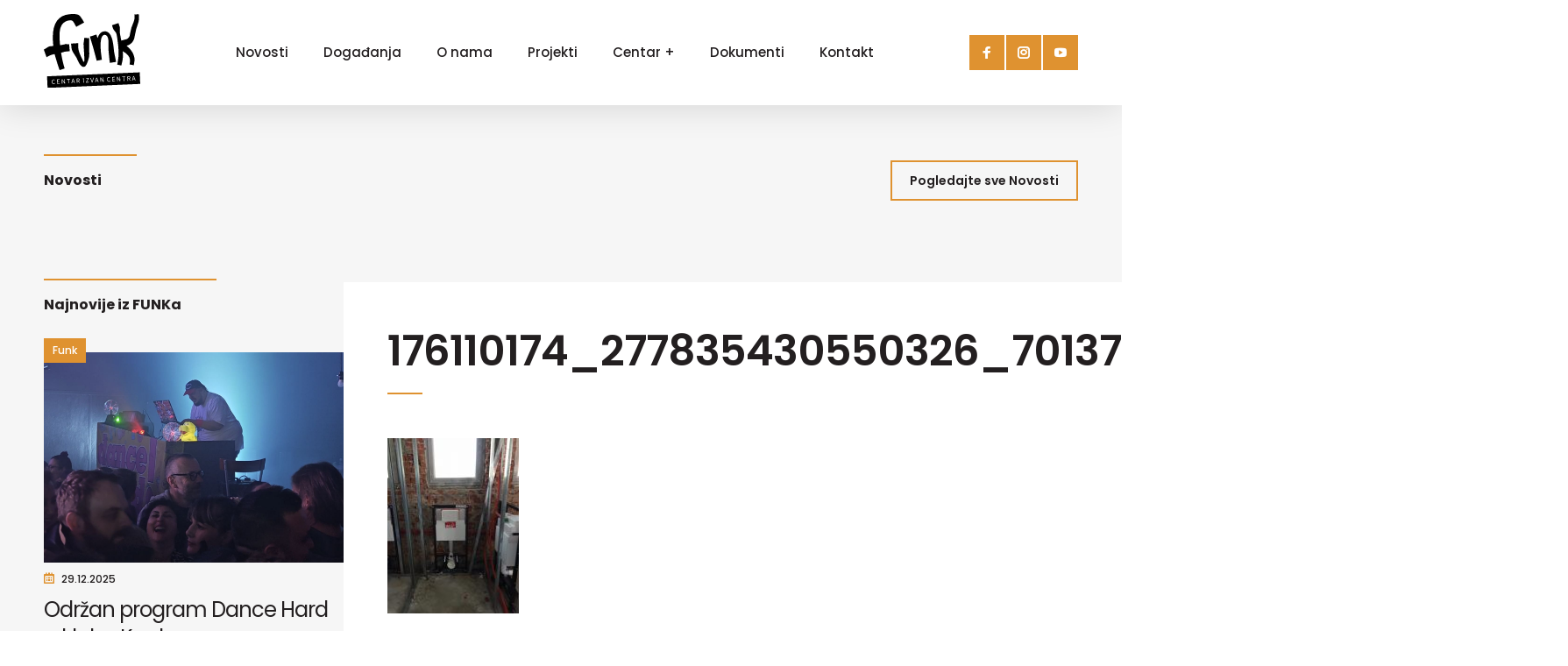

--- FILE ---
content_type: text/html; charset=UTF-8
request_url: https://www.funk-centar.com/portfolio/drugi-dio-postavljanja-sanitarnih-elemenata/176110174_277835430550326_7013703106058585201_n/
body_size: 36102
content:

<!DOCTYPE html>
<!--[if lt IE 7]> <html class="no-js lt-ie9 lt-ie8 lt-ie7"> <![endif]-->
<!--[if IE 7]>    <html class="no-js lt-ie9 lt-ie8"> <![endif]-->
<!--[if IE 8]>    <html class="no-js lt-ie9"> <![endif]-->
<!--[if gt IE 8]><!--> <html class="no-js" lang="hr"> <!--<![endif]-->
<head>
    <meta charset="utf-8">
    <meta http-equiv="X-UA-Compatible" content="IE=edge,chrome=1">
    <meta name="description" content="Udruga">
    <meta name="viewport" content="width=device-width, initial-scale=1.0, maximum-scale=1.0, minimum-scale=1.0, user-scalable=no">
    <meta name="author" content="pr0ject1">
    <link href="https://fonts.googleapis.com/css?family=Poppins:400,500,600,700" rel="stylesheet">
    
    <meta name='robots' content='index, follow, max-image-preview:large, max-snippet:-1, max-video-preview:-1' />
	<style>img:is([sizes="auto" i], [sizes^="auto," i]) { contain-intrinsic-size: 3000px 1500px }</style>
	
	<!-- This site is optimized with the Yoast SEO plugin v25.8 - https://yoast.com/wordpress/plugins/seo/ -->
	<title>176110174_277835430550326_7013703106058585201_n - Funk</title>
	<link rel="canonical" href="https://www.funk-centar.com/portfolio/drugi-dio-postavljanja-sanitarnih-elemenata/176110174_277835430550326_7013703106058585201_n/" />
	<meta property="og:locale" content="hr_HR" />
	<meta property="og:type" content="article" />
	<meta property="og:title" content="176110174_277835430550326_7013703106058585201_n - Funk" />
	<meta property="og:url" content="https://www.funk-centar.com/portfolio/drugi-dio-postavljanja-sanitarnih-elemenata/176110174_277835430550326_7013703106058585201_n/" />
	<meta property="og:site_name" content="Funk" />
	<meta property="article:publisher" content="https://www.facebook.com/FunkKC" />
	<meta property="article:modified_time" content="2021-05-19T14:36:50+00:00" />
	<meta property="og:image" content="https://www.funk-centar.com/portfolio/drugi-dio-postavljanja-sanitarnih-elemenata/176110174_277835430550326_7013703106058585201_n" />
	<meta property="og:image:width" content="1536" />
	<meta property="og:image:height" content="2048" />
	<meta property="og:image:type" content="image/jpeg" />
	<meta name="twitter:card" content="summary_large_image" />
	<script type="application/ld+json" class="yoast-schema-graph">{"@context":"https://schema.org","@graph":[{"@type":"WebPage","@id":"https://www.funk-centar.com/portfolio/drugi-dio-postavljanja-sanitarnih-elemenata/176110174_277835430550326_7013703106058585201_n/","url":"https://www.funk-centar.com/portfolio/drugi-dio-postavljanja-sanitarnih-elemenata/176110174_277835430550326_7013703106058585201_n/","name":"176110174_277835430550326_7013703106058585201_n - Funk","isPartOf":{"@id":"https://www.funk-centar.com/#website"},"primaryImageOfPage":{"@id":"https://www.funk-centar.com/portfolio/drugi-dio-postavljanja-sanitarnih-elemenata/176110174_277835430550326_7013703106058585201_n/#primaryimage"},"image":{"@id":"https://www.funk-centar.com/portfolio/drugi-dio-postavljanja-sanitarnih-elemenata/176110174_277835430550326_7013703106058585201_n/#primaryimage"},"thumbnailUrl":"https://www.funk-centar.com/wp-content/uploads/2021/05/176110174_277835430550326_7013703106058585201_n.jpg","datePublished":"2021-05-19T14:36:42+00:00","dateModified":"2021-05-19T14:36:50+00:00","breadcrumb":{"@id":"https://www.funk-centar.com/portfolio/drugi-dio-postavljanja-sanitarnih-elemenata/176110174_277835430550326_7013703106058585201_n/#breadcrumb"},"inLanguage":"hr","potentialAction":[{"@type":"ReadAction","target":["https://www.funk-centar.com/portfolio/drugi-dio-postavljanja-sanitarnih-elemenata/176110174_277835430550326_7013703106058585201_n/"]}]},{"@type":"ImageObject","inLanguage":"hr","@id":"https://www.funk-centar.com/portfolio/drugi-dio-postavljanja-sanitarnih-elemenata/176110174_277835430550326_7013703106058585201_n/#primaryimage","url":"https://www.funk-centar.com/wp-content/uploads/2021/05/176110174_277835430550326_7013703106058585201_n.jpg","contentUrl":"https://www.funk-centar.com/wp-content/uploads/2021/05/176110174_277835430550326_7013703106058585201_n.jpg","width":1536,"height":2048},{"@type":"BreadcrumbList","@id":"https://www.funk-centar.com/portfolio/drugi-dio-postavljanja-sanitarnih-elemenata/176110174_277835430550326_7013703106058585201_n/#breadcrumb","itemListElement":[{"@type":"ListItem","position":1,"name":"Početna stranica","item":"https://www.funk-centar.com/"},{"@type":"ListItem","position":2,"name":"Drugi dio postavljanja sanitarnih elemenata","item":"https://www.funk-centar.com/portfolio/drugi-dio-postavljanja-sanitarnih-elemenata/"},{"@type":"ListItem","position":3,"name":"176110174_277835430550326_7013703106058585201_n"}]},{"@type":"WebSite","@id":"https://www.funk-centar.com/#website","url":"https://www.funk-centar.com/","name":"Funk","description":"Udruga","publisher":{"@id":"https://www.funk-centar.com/#organization"},"potentialAction":[{"@type":"SearchAction","target":{"@type":"EntryPoint","urlTemplate":"https://www.funk-centar.com/?s={search_term_string}"},"query-input":{"@type":"PropertyValueSpecification","valueRequired":true,"valueName":"search_term_string"}}],"inLanguage":"hr"},{"@type":"Organization","@id":"https://www.funk-centar.com/#organization","name":"FUNK","url":"https://www.funk-centar.com/","logo":{"@type":"ImageObject","inLanguage":"hr","@id":"https://www.funk-centar.com/#/schema/logo/image/","url":"https://www.funk-centar.com/wp-content/uploads/2023/03/Screenshot.png","contentUrl":"https://www.funk-centar.com/wp-content/uploads/2023/03/Screenshot.png","width":131,"height":101,"caption":"FUNK"},"image":{"@id":"https://www.funk-centar.com/#/schema/logo/image/"},"sameAs":["https://www.facebook.com/FunkKC"]}]}</script>
	<!-- / Yoast SEO plugin. -->


<link rel='dns-prefetch' href='//ajax.googleapis.com' />
<link rel='dns-prefetch' href='//fonts.googleapis.com' />
<link rel="alternate" type="application/rss+xml" title="Funk &raquo; Kanal" href="https://www.funk-centar.com/feed/" />
<link rel="alternate" type="application/rss+xml" title="Funk &raquo; Kanal komentara" href="https://www.funk-centar.com/comments/feed/" />
<link rel="alternate" type="text/calendar" title="Funk &raquo; iCal Feed" href="https://www.funk-centar.com/dogadanja/?ical=1" />
<link rel="alternate" type="application/rss+xml" title="Funk &raquo; 176110174_277835430550326_7013703106058585201_n Kanal komentara" href="https://www.funk-centar.com/portfolio/drugi-dio-postavljanja-sanitarnih-elemenata/176110174_277835430550326_7013703106058585201_n/feed/" />
<link rel='stylesheet' id='wp-block-library-css' href='https://www.funk-centar.com/wp-includes/css/dist/block-library/style.min.css?ver=6.8.3' type='text/css' media='all' />
<style id='classic-theme-styles-inline-css' type='text/css'>
/*! This file is auto-generated */
.wp-block-button__link{color:#fff;background-color:#32373c;border-radius:9999px;box-shadow:none;text-decoration:none;padding:calc(.667em + 2px) calc(1.333em + 2px);font-size:1.125em}.wp-block-file__button{background:#32373c;color:#fff;text-decoration:none}
</style>
<style id='global-styles-inline-css' type='text/css'>
:root{--wp--preset--aspect-ratio--square: 1;--wp--preset--aspect-ratio--4-3: 4/3;--wp--preset--aspect-ratio--3-4: 3/4;--wp--preset--aspect-ratio--3-2: 3/2;--wp--preset--aspect-ratio--2-3: 2/3;--wp--preset--aspect-ratio--16-9: 16/9;--wp--preset--aspect-ratio--9-16: 9/16;--wp--preset--color--black: #000000;--wp--preset--color--cyan-bluish-gray: #abb8c3;--wp--preset--color--white: #ffffff;--wp--preset--color--pale-pink: #f78da7;--wp--preset--color--vivid-red: #cf2e2e;--wp--preset--color--luminous-vivid-orange: #ff6900;--wp--preset--color--luminous-vivid-amber: #fcb900;--wp--preset--color--light-green-cyan: #7bdcb5;--wp--preset--color--vivid-green-cyan: #00d084;--wp--preset--color--pale-cyan-blue: #8ed1fc;--wp--preset--color--vivid-cyan-blue: #0693e3;--wp--preset--color--vivid-purple: #9b51e0;--wp--preset--gradient--vivid-cyan-blue-to-vivid-purple: linear-gradient(135deg,rgba(6,147,227,1) 0%,rgb(155,81,224) 100%);--wp--preset--gradient--light-green-cyan-to-vivid-green-cyan: linear-gradient(135deg,rgb(122,220,180) 0%,rgb(0,208,130) 100%);--wp--preset--gradient--luminous-vivid-amber-to-luminous-vivid-orange: linear-gradient(135deg,rgba(252,185,0,1) 0%,rgba(255,105,0,1) 100%);--wp--preset--gradient--luminous-vivid-orange-to-vivid-red: linear-gradient(135deg,rgba(255,105,0,1) 0%,rgb(207,46,46) 100%);--wp--preset--gradient--very-light-gray-to-cyan-bluish-gray: linear-gradient(135deg,rgb(238,238,238) 0%,rgb(169,184,195) 100%);--wp--preset--gradient--cool-to-warm-spectrum: linear-gradient(135deg,rgb(74,234,220) 0%,rgb(151,120,209) 20%,rgb(207,42,186) 40%,rgb(238,44,130) 60%,rgb(251,105,98) 80%,rgb(254,248,76) 100%);--wp--preset--gradient--blush-light-purple: linear-gradient(135deg,rgb(255,206,236) 0%,rgb(152,150,240) 100%);--wp--preset--gradient--blush-bordeaux: linear-gradient(135deg,rgb(254,205,165) 0%,rgb(254,45,45) 50%,rgb(107,0,62) 100%);--wp--preset--gradient--luminous-dusk: linear-gradient(135deg,rgb(255,203,112) 0%,rgb(199,81,192) 50%,rgb(65,88,208) 100%);--wp--preset--gradient--pale-ocean: linear-gradient(135deg,rgb(255,245,203) 0%,rgb(182,227,212) 50%,rgb(51,167,181) 100%);--wp--preset--gradient--electric-grass: linear-gradient(135deg,rgb(202,248,128) 0%,rgb(113,206,126) 100%);--wp--preset--gradient--midnight: linear-gradient(135deg,rgb(2,3,129) 0%,rgb(40,116,252) 100%);--wp--preset--font-size--small: 13px;--wp--preset--font-size--medium: 20px;--wp--preset--font-size--large: 36px;--wp--preset--font-size--x-large: 42px;--wp--preset--spacing--20: 0.44rem;--wp--preset--spacing--30: 0.67rem;--wp--preset--spacing--40: 1rem;--wp--preset--spacing--50: 1.5rem;--wp--preset--spacing--60: 2.25rem;--wp--preset--spacing--70: 3.38rem;--wp--preset--spacing--80: 5.06rem;--wp--preset--shadow--natural: 6px 6px 9px rgba(0, 0, 0, 0.2);--wp--preset--shadow--deep: 12px 12px 50px rgba(0, 0, 0, 0.4);--wp--preset--shadow--sharp: 6px 6px 0px rgba(0, 0, 0, 0.2);--wp--preset--shadow--outlined: 6px 6px 0px -3px rgba(255, 255, 255, 1), 6px 6px rgba(0, 0, 0, 1);--wp--preset--shadow--crisp: 6px 6px 0px rgba(0, 0, 0, 1);}:where(.is-layout-flex){gap: 0.5em;}:where(.is-layout-grid){gap: 0.5em;}body .is-layout-flex{display: flex;}.is-layout-flex{flex-wrap: wrap;align-items: center;}.is-layout-flex > :is(*, div){margin: 0;}body .is-layout-grid{display: grid;}.is-layout-grid > :is(*, div){margin: 0;}:where(.wp-block-columns.is-layout-flex){gap: 2em;}:where(.wp-block-columns.is-layout-grid){gap: 2em;}:where(.wp-block-post-template.is-layout-flex){gap: 1.25em;}:where(.wp-block-post-template.is-layout-grid){gap: 1.25em;}.has-black-color{color: var(--wp--preset--color--black) !important;}.has-cyan-bluish-gray-color{color: var(--wp--preset--color--cyan-bluish-gray) !important;}.has-white-color{color: var(--wp--preset--color--white) !important;}.has-pale-pink-color{color: var(--wp--preset--color--pale-pink) !important;}.has-vivid-red-color{color: var(--wp--preset--color--vivid-red) !important;}.has-luminous-vivid-orange-color{color: var(--wp--preset--color--luminous-vivid-orange) !important;}.has-luminous-vivid-amber-color{color: var(--wp--preset--color--luminous-vivid-amber) !important;}.has-light-green-cyan-color{color: var(--wp--preset--color--light-green-cyan) !important;}.has-vivid-green-cyan-color{color: var(--wp--preset--color--vivid-green-cyan) !important;}.has-pale-cyan-blue-color{color: var(--wp--preset--color--pale-cyan-blue) !important;}.has-vivid-cyan-blue-color{color: var(--wp--preset--color--vivid-cyan-blue) !important;}.has-vivid-purple-color{color: var(--wp--preset--color--vivid-purple) !important;}.has-black-background-color{background-color: var(--wp--preset--color--black) !important;}.has-cyan-bluish-gray-background-color{background-color: var(--wp--preset--color--cyan-bluish-gray) !important;}.has-white-background-color{background-color: var(--wp--preset--color--white) !important;}.has-pale-pink-background-color{background-color: var(--wp--preset--color--pale-pink) !important;}.has-vivid-red-background-color{background-color: var(--wp--preset--color--vivid-red) !important;}.has-luminous-vivid-orange-background-color{background-color: var(--wp--preset--color--luminous-vivid-orange) !important;}.has-luminous-vivid-amber-background-color{background-color: var(--wp--preset--color--luminous-vivid-amber) !important;}.has-light-green-cyan-background-color{background-color: var(--wp--preset--color--light-green-cyan) !important;}.has-vivid-green-cyan-background-color{background-color: var(--wp--preset--color--vivid-green-cyan) !important;}.has-pale-cyan-blue-background-color{background-color: var(--wp--preset--color--pale-cyan-blue) !important;}.has-vivid-cyan-blue-background-color{background-color: var(--wp--preset--color--vivid-cyan-blue) !important;}.has-vivid-purple-background-color{background-color: var(--wp--preset--color--vivid-purple) !important;}.has-black-border-color{border-color: var(--wp--preset--color--black) !important;}.has-cyan-bluish-gray-border-color{border-color: var(--wp--preset--color--cyan-bluish-gray) !important;}.has-white-border-color{border-color: var(--wp--preset--color--white) !important;}.has-pale-pink-border-color{border-color: var(--wp--preset--color--pale-pink) !important;}.has-vivid-red-border-color{border-color: var(--wp--preset--color--vivid-red) !important;}.has-luminous-vivid-orange-border-color{border-color: var(--wp--preset--color--luminous-vivid-orange) !important;}.has-luminous-vivid-amber-border-color{border-color: var(--wp--preset--color--luminous-vivid-amber) !important;}.has-light-green-cyan-border-color{border-color: var(--wp--preset--color--light-green-cyan) !important;}.has-vivid-green-cyan-border-color{border-color: var(--wp--preset--color--vivid-green-cyan) !important;}.has-pale-cyan-blue-border-color{border-color: var(--wp--preset--color--pale-cyan-blue) !important;}.has-vivid-cyan-blue-border-color{border-color: var(--wp--preset--color--vivid-cyan-blue) !important;}.has-vivid-purple-border-color{border-color: var(--wp--preset--color--vivid-purple) !important;}.has-vivid-cyan-blue-to-vivid-purple-gradient-background{background: var(--wp--preset--gradient--vivid-cyan-blue-to-vivid-purple) !important;}.has-light-green-cyan-to-vivid-green-cyan-gradient-background{background: var(--wp--preset--gradient--light-green-cyan-to-vivid-green-cyan) !important;}.has-luminous-vivid-amber-to-luminous-vivid-orange-gradient-background{background: var(--wp--preset--gradient--luminous-vivid-amber-to-luminous-vivid-orange) !important;}.has-luminous-vivid-orange-to-vivid-red-gradient-background{background: var(--wp--preset--gradient--luminous-vivid-orange-to-vivid-red) !important;}.has-very-light-gray-to-cyan-bluish-gray-gradient-background{background: var(--wp--preset--gradient--very-light-gray-to-cyan-bluish-gray) !important;}.has-cool-to-warm-spectrum-gradient-background{background: var(--wp--preset--gradient--cool-to-warm-spectrum) !important;}.has-blush-light-purple-gradient-background{background: var(--wp--preset--gradient--blush-light-purple) !important;}.has-blush-bordeaux-gradient-background{background: var(--wp--preset--gradient--blush-bordeaux) !important;}.has-luminous-dusk-gradient-background{background: var(--wp--preset--gradient--luminous-dusk) !important;}.has-pale-ocean-gradient-background{background: var(--wp--preset--gradient--pale-ocean) !important;}.has-electric-grass-gradient-background{background: var(--wp--preset--gradient--electric-grass) !important;}.has-midnight-gradient-background{background: var(--wp--preset--gradient--midnight) !important;}.has-small-font-size{font-size: var(--wp--preset--font-size--small) !important;}.has-medium-font-size{font-size: var(--wp--preset--font-size--medium) !important;}.has-large-font-size{font-size: var(--wp--preset--font-size--large) !important;}.has-x-large-font-size{font-size: var(--wp--preset--font-size--x-large) !important;}
:where(.wp-block-post-template.is-layout-flex){gap: 1.25em;}:where(.wp-block-post-template.is-layout-grid){gap: 1.25em;}
:where(.wp-block-columns.is-layout-flex){gap: 2em;}:where(.wp-block-columns.is-layout-grid){gap: 2em;}
:root :where(.wp-block-pullquote){font-size: 1.5em;line-height: 1.6;}
</style>
<link rel='stylesheet' id='contact-form-7-css' href='https://www.funk-centar.com/wp-content/plugins/contact-form-7/includes/css/styles.css?ver=6.1.1' type='text/css' media='all' />
<link rel='stylesheet' id='Grid-css' href='https://www.funk-centar.com/wp-content/themes/zo/css/grid.min.css?ver=1557483432' type='text/css' media='all' />
<link rel='stylesheet' id='Base-css' href='https://www.funk-centar.com/wp-content/themes/zo/css/base.min.css?ver=1706265624' type='text/css' media='all' />
<link rel='stylesheet' id='Fonts-css' href='https://fonts.googleapis.com/css?family=Poppins:400,500,600,700' type='text/css' media='all' />
<script type="text/javascript" src="https://www.funk-centar.com/wp-content/themes/zo/js/libs/modernizr-custom.min.js?ver=3.3.1" id="Modernizr-js"></script>
<link rel="https://api.w.org/" href="https://www.funk-centar.com/wp-json/" /><link rel="alternate" title="JSON" type="application/json" href="https://www.funk-centar.com/wp-json/wp/v2/media/572" /><link rel="alternate" title="oEmbed (JSON)" type="application/json+oembed" href="https://www.funk-centar.com/wp-json/oembed/1.0/embed?url=https%3A%2F%2Fwww.funk-centar.com%2Fportfolio%2Fdrugi-dio-postavljanja-sanitarnih-elemenata%2F176110174_277835430550326_7013703106058585201_n%2F" />
<link rel="alternate" title="oEmbed (XML)" type="text/xml+oembed" href="https://www.funk-centar.com/wp-json/oembed/1.0/embed?url=https%3A%2F%2Fwww.funk-centar.com%2Fportfolio%2Fdrugi-dio-postavljanja-sanitarnih-elemenata%2F176110174_277835430550326_7013703106058585201_n%2F&#038;format=xml" />
<meta name="tec-api-version" content="v1"><meta name="tec-api-origin" content="https://www.funk-centar.com"><link rel="alternate" href="https://www.funk-centar.com/wp-json/tribe/events/v1/" /><link rel='shortcut icon' href='https://www.funk-centar.com/wp-content/themes/zo/img/favicon.png' />
</head>

<body class="attachment wp-singular attachment-template-default single single-attachment postid-572 attachmentid-572 attachment-jpeg wp-theme-zo tribe-no-js">
  <header class="header">
    <div class="container">
        <div class="gr-12">
            <div class="header__inner">

                <a href="https://www.funk-centar.com/" rel="home">
                    <img src="https://www.funk-centar.com/wp-content/themes/zo/img/svg/funk-logo.svg" alt="funk" class="header__inner_logo">
                </a>

                <div class="menu" id="navigation">
    <div class="manu__inner">
        
        <ul class="menu__list"><li class="menu__item "><a  href='https://www.funk-centar.com/novosti/'  class='menu__link'>Novosti</a></li>
<li class="menu__item "><a  href='https://www.funk-centar.com/dogadanja/'  class='menu__link'>Događanja</a></li>
<li class="menu__item "><a  href='https://www.funk-centar.com/o-nama/'  class='menu__link'>O nama</a></li>
<li class="menu__item "><a  href='https://www.funk-centar.com/projekti/'  class='menu__link'>Projekti</a></li>
<li class="menu__item "><a  href='https://www.funk-centar.com/centar/'  class='menu__link'>Centar +</a></li>
<li class="menu__item "><a  href='https://www.funk-centar.com/dokumenti/'  class='menu__link'>Dokumenti</a></li>
<li class="menu__item "><a  href='https://www.funk-centar.com/kontakt/'  class='menu__link'>Kontakt</a></li>
</ul>        
    </div>
</div>
                <a href="" class="menu__toggle hide-nav js_toggleMobile">
                    <span></span>
                </a>

                <div class="header__social">
                    <ul class="header__social">
                        <li class="header__social_item">
                            <a href="https://hr-hr.facebook.com/FunkKC/" target="_blank">
                                <span class="icon"><i class="icon-facebook"></i></span>
                            </a>
                        </li>
                        <li class="header__social_item">
                            <a href="https://www.instagram.com/funk_centar_izvan_centra" target="_blank">
                                <span class="icon"><i class="icon-instagram"></i></span>
                            </a>
                        </li>
                        <li class="header__social_item">
                            <a href="https://www.youtube.com/channel/UCA6I1YonvQQx5BEvosGR0aA" target="_blank">
                                <span class="icon"><i class="icon-youtube"></i></span>
                            </a>
                        </li>
                    </ul>
                </div>
            </div>
        </div>
    </div>
</header>
  <div class="page page--single">

      <div class="page__wrapper">
                
         <div class="container">

            <div class="gr-12">
                    
               <div class="section__heading">
                  <div class="section__inner">
                     <h3 class="section__title">Novosti</h3>
                  </div>
                  <div class="section__inner">
                     <a href="https://www.funk-centar.com/novosti/" class="btn btn--border">Pogledajte sve Novosti</a>
                  </div>
               </div> 
                        
               <div class="page__inner">                 

                  <div class="page__content">

                     <div class="page__content_inner wysiwyg">

                        
                        
                           
                              <h2 class="card__title">176110174_277835430550326_7013703106058585201_n</h2>

                              <p class="attachment"><a href='https://www.funk-centar.com/wp-content/uploads/2021/05/176110174_277835430550326_7013703106058585201_n.jpg'><img decoding="async" width="150" height="200" src="https://www.funk-centar.com/wp-content/uploads/2021/05/176110174_277835430550326_7013703106058585201_n-150x200.jpg" class="attachment-medium size-medium" alt="" srcset="https://www.funk-centar.com/wp-content/uploads/2021/05/176110174_277835430550326_7013703106058585201_n-150x200.jpg 150w, https://www.funk-centar.com/wp-content/uploads/2021/05/176110174_277835430550326_7013703106058585201_n-768x1024.jpg 768w, https://www.funk-centar.com/wp-content/uploads/2021/05/176110174_277835430550326_7013703106058585201_n-1152x1536.jpg 1152w, https://www.funk-centar.com/wp-content/uploads/2021/05/176110174_277835430550326_7013703106058585201_n.jpg 1536w" sizes="(max-width: 150px) 100vw, 150px" /></a></p>

                           
                        
                     </div>

                     <div class="page__content_gallery">

                           <div class="section__heading">
                                <div class="section__inner">
                                    <h3 class="section__title">Galerija</h3>
                                </div>         
                           </div>

                           <div class="page__gallery">
                             
                           </div>

                     </div>

                  </div>     
                  
                  <div class="page__sidebar">
                            
   <div class="section__heading">
      <div class="section__inner">
         <h3 class="section__title">Najnovije iz FUNKa</h3>
      </div>         
   </div>
            
   
      <article class="card card--02">                          

         <a href="https://www.funk-centar.com/portfolio/odrzan-program-dance-hard-u-klubu-kugla/" class="card__link"> 

            <span class="card__cat">
               funk                             
            </span>
   
            <figure class="card__figure">
               <img src="https://www.funk-centar.com/wp-content/uploads/2026/01/Screenshot_20251228_084603_com_hihonor_photos_SlotAlbumActivity-1.jpg" alt="" class="rspimg" alt="funk">
            </figure>
              
            <div class="card__data">

                  <span class="card__timestamp">

                  <span class="icon"><i class="icon-calendar-date"></i></span>
                      
                      29.12.2025                                                              
                  </span>

                  <h3 class="card__title">Održan program Dance Hard u klubu Kugla</h3>
                     
            </div>

         </a>

      </article>

           

</div>             

                  </div>

               </div>
               
            </div>

        </div>  
  </div>

  <div class="centarhome">
					
	<div class="centarhome__inner">

		<div class="centarhome__item">
			
            <div class="centarhome__logo">     
            	<a href="">
	                <img src="https://www.funk-centar.com/wp-content/themes/zo/img/svg/centar+logo-invert.svg" alt="funk">
	            </a>           
            </div>
                                             
		</div>

		<div class="centarhome__item">
			
            <div class="centarhome__data">                               
                <p class="centarhome__title">Projekt "Centar +" usmjeren je jačanju vlastitih kapaciteta, a najveći broj projektnih aktivnosti usmjeren je lokalnoj zajednici i njihovom uključivanju u razvoj kulturnog centra FUNK. </p>
                <p class="centarhome__subtitle">Povećat će se broj korisnika nezavisno-kulturnih i edukativnih programa, a posljedično se povećava kvaliteta života građana.</p> 

                <a href="https://www.funk-centar.com/centar/" class="btn btn--border">Saznaj više</a>  

            </div>  

		</div>
		
	</div>

</div>
  <div class="newsletter">
					
	<div class="newsletter__inner">

		<div class="newsletter__item">
			
            <div class="newsletter__data">                               
                <h3 class="newsletter__title">Postani i ti funker.</h3>   
                <p class="newsletter__subtitle">Želiš volontirati u FUNK-u?</p>     
                <a href="https://www.funk-centar.com/postani-i-ti-funker/" class="btn btn--orange">Saznaj kako</a>  
            </div>
                                             
		</div>

		<div class="newsletter__item">
			
            <div class="newsletter__data">                               
                <h3 class="newsletter__title">Newsletter</h3>
                <p class="newsletter__subtitle">Budi u toku! Prijavi se na FUNK-ov newsletter i slat ćemo ti mailom informacije<br> o svim FUNK-ovim događanjima.</p> 

                <a href="#" class="btn btn--orange js_toggleSearch">Pretplati se</a>  

            </div>  

		</div>
		
	</div>

</div>
  <div class="prefooter">
	<div class="container">
		<div class="gr-12">
			
			<div class="prefooter__inner">

				<div class="prefooter__item">

					<div class="prefooter__item_logo">

						<a href="https://www.funk-centar.com/" rel="home">
	                    	<img src="https://www.funk-centar.com/wp-content/themes/zo/img/logo-w.png" alt="funk">
	                	</a>

	                </div>
					
					
				</div>
				<div class="prefooter__item">
					
					<h3 class="prefooter__item_title">info</h3>
					<span class="prefooter__item_text">091 123 22 33 (Denis)</span>
					
					<span><a href="mailto:savez.udruga.funk@gmail.com">savez.udruga.funk@gmail.com</a></span>

					<span><a href="https://www.funk-centar.com/pravila-privatnosti/">Pravila privatnosti</a></span>


				</div>
				<div class="prefooter__item">

					<h3 class="prefooter__item_title">Kako do funka?</h3>
					<span class="prefooter__item_text">Forum udruga nezavisne kulture</span>
					<span class="prefooter__item_text">Trg dr. Žarka Dolinara 1</span>
					<span class="prefooter__item_text">Koprivnica, Hrvatska</span>
					<br>
					<a href="https://www.google.com/maps/place/FUNK/@46.1754548,16.8431808,15z/data=!4m5!3m4!1s0x0:0x2d12b6e3eeae590b!8m2!3d46.1754548!4d16.8431808">Prikaži na karti</a>

				</div>

				<div class="prefooter__item">

					<h3 class="prefooter__item_title">Tko je funk?</h3>
					<ul class="prefooter__item_list">
						<li><a href="https://www.facebook.com/rocklivefestival/">RockLive</a></li>
						<li><a href="https://www.facebook.com/MamuzeKC/">maMUZE</a></li>
						<li><a href="https://hr-hr.facebook.com/UdrugaKopriva">Kopriva</a></li>
						<li><a href="https://hr-hr.facebook.com/atelierikoprivnica/">Atelieri Koprivnica</a></li>
					</ul>

				</div>



			</div>

			
			
		</div>
	</div>
</div>
  <div class="footer">
	<div class="container">
		<div class="gr-12">
			<div class="footer__inner">
				<div class="footer__item">	
					<a href="https://zaklada.civilnodrustvo.hr/">
						<img src="https://www.funk-centar.com/wp-content/themes/zo/img/3.png" alt="funk" class="rspimg">
					</a>
				</div>
				<div class="footer__item">					
					<p>Forum udruga nezavisne kulture FUNK je korisnik institucionalne podrške Nacionalne zaklade za razvoj civilnoga društva za stabilizaciju i/ili razvoj udruge.</p>
				</div>
			</div>
			<div class="footer__inner">
				
				<div class="footer__item">	
					<a href="https://www.pro-ping.hr/?utm_source=FUNK&utm_medium=logo">
						<img src="https://www.funk-centar.com/wp-content/themes/zo/img/proping.png" alt="funk" class="rspimg">
					</a>

				</div>
				<div class="footer__item">					
					<p>© 2026 <span>F</span>orum <span>U</span>druga <span>N</span>ezavisne <span>K</span>ulture</p>					
				</div>
				
				<div class="footer__item">	
					<a href="https://kulturanova.hr">
						<img src="https://www.funk-centar.com/wp-content/themes/zo/img/kultura-nova.png" alt="funk" class="rspimg">
					</a>

				</div>
				
			</div>
			

		</div>
	</div>
</div>






<!-- Search Form -->
<section class="search_box">
	
    <div class="search_box__wrapper">

    	<form action="https://funk-centar.us17.list-manage.com/subscribe/post?u=60ac02906574522a7599d2aaf&amp;id=c8b0238fc1" method="post" class="newsletter__form form" id="newsletter" target="_blank">
    	    <div class="newsletter__input_wrap">
    	        <input type="email" name="EMAIL" id="mce-EMAIL" class="form__input newsletter__input search_box__input" placeholder="Upišite Vašu e-mail adresu">               
    	    </div>
    	    <a onclick="javascript:$('#newsletter').submit();" class="btn btn--green search_box__input">Prijavite se</a>
    	</form>

    </div>

    <a href="#" class="search_box__close js_closeSearch">&times;</a>
    
</section>
<!-- End Search Form -->




<script type="speculationrules">
{"prefetch":[{"source":"document","where":{"and":[{"href_matches":"\/*"},{"not":{"href_matches":["\/wp-*.php","\/wp-admin\/*","\/wp-content\/uploads\/*","\/wp-content\/*","\/wp-content\/plugins\/*","\/wp-content\/themes\/zo\/*","\/*\\?(.+)"]}},{"not":{"selector_matches":"a[rel~=\"nofollow\"]"}},{"not":{"selector_matches":".no-prefetch, .no-prefetch a"}}]},"eagerness":"conservative"}]}
</script>
		<script>
		( function ( body ) {
			'use strict';
			body.className = body.className.replace( /\btribe-no-js\b/, 'tribe-js' );
		} )( document.body );
		</script>
		<script> /* <![CDATA[ */var tribe_l10n_datatables = {"aria":{"sort_ascending":": activate to sort column ascending","sort_descending":": activate to sort column descending"},"length_menu":"Show _MENU_ entries","empty_table":"No data available in table","info":"Showing _START_ to _END_ of _TOTAL_ entries","info_empty":"Showing 0 to 0 of 0 entries","info_filtered":"(filtered from _MAX_ total entries)","zero_records":"No matching records found","search":"Search:","all_selected_text":"All items on this page were selected. ","select_all_link":"Select all pages","clear_selection":"Clear Selection.","pagination":{"all":"All","next":"Next","previous":"Previous"},"select":{"rows":{"0":"","_":": Selected %d rows","1":": Selected 1 row"}},"datepicker":{"dayNames":["Nedjelja","Ponedjeljak","Utorak","Srijeda","\u010cetvrtak","Petak","Subota"],"dayNamesShort":["Ned","Pon","Uto","Sri","\u010cet","Pet","Sub"],"dayNamesMin":["N","P","U","S","\u010c","P","S"],"monthNames":["sije\u010danj","velja\u010da","o\u017eujak","travanj","svibanj","lipanj","srpanj","kolovoz","rujan","listopad","studeni","prosinac"],"monthNamesShort":["sije\u010danj","velja\u010da","o\u017eujak","travanj","svibanj","lipanj","srpanj","kolovoz","rujan","listopad","studeni","prosinac"],"monthNamesMin":["sij","velj","o\u017eu","tra","svi","lip","srp","kol","ruj","lis","stu","pro"],"nextText":"Next","prevText":"Prev","currentText":"Today","closeText":"Done","today":"Today","clear":"Clear"}};/* ]]> */ </script><script type="text/javascript" src="https://www.funk-centar.com/wp-content/plugins/the-events-calendar/common/build/js/user-agent.js?ver=da75d0bdea6dde3898df" id="tec-user-agent-js"></script>
<script type="text/javascript" src="https://www.funk-centar.com/wp-includes/js/dist/hooks.min.js?ver=4d63a3d491d11ffd8ac6" id="wp-hooks-js"></script>
<script type="text/javascript" src="https://www.funk-centar.com/wp-includes/js/dist/i18n.min.js?ver=5e580eb46a90c2b997e6" id="wp-i18n-js"></script>
<script type="text/javascript" id="wp-i18n-js-after">
/* <![CDATA[ */
wp.i18n.setLocaleData( { 'text direction\u0004ltr': [ 'ltr' ] } );
/* ]]> */
</script>
<script type="text/javascript" src="https://www.funk-centar.com/wp-content/plugins/contact-form-7/includes/swv/js/index.js?ver=6.1.1" id="swv-js"></script>
<script type="text/javascript" id="contact-form-7-js-translations">
/* <![CDATA[ */
( function( domain, translations ) {
	var localeData = translations.locale_data[ domain ] || translations.locale_data.messages;
	localeData[""].domain = domain;
	wp.i18n.setLocaleData( localeData, domain );
} )( "contact-form-7", {"translation-revision-date":"2025-09-20 05:09:50+0000","generator":"GlotPress\/4.0.1","domain":"messages","locale_data":{"messages":{"":{"domain":"messages","plural-forms":"nplurals=3; plural=(n % 10 == 1 && n % 100 != 11) ? 0 : ((n % 10 >= 2 && n % 10 <= 4 && (n % 100 < 12 || n % 100 > 14)) ? 1 : 2);","lang":"hr"},"This contact form is placed in the wrong place.":["Ovaj obrazac za kontaktiranje postavljen je na krivo mjesto."],"Error:":["Gre\u0161ka:"]}},"comment":{"reference":"includes\/js\/index.js"}} );
/* ]]> */
</script>
<script type="text/javascript" id="contact-form-7-js-before">
/* <![CDATA[ */
var wpcf7 = {
    "api": {
        "root": "https:\/\/www.funk-centar.com\/wp-json\/",
        "namespace": "contact-form-7\/v1"
    }
};
/* ]]> */
</script>
<script type="text/javascript" src="https://www.funk-centar.com/wp-content/plugins/contact-form-7/includes/js/index.js?ver=6.1.1" id="contact-form-7-js"></script>
<script type="text/javascript" src="//ajax.googleapis.com/ajax/libs/jquery/3.3.1/jquery.min.js?ver=3.3.1" id="sw-jquery-js"></script>
<script type="text/javascript" src="https://www.funk-centar.com/wp-content/themes/zo/js/base.min.js?ver=1612271841" id="Base-js"></script>
<script type="text/javascript" src="https://www.google.com/recaptcha/api.js?render=6LcFsuUeAAAAABO7Z3VhgkQtRC0pAZhP0BWBXmJi&amp;ver=3.0" id="google-recaptcha-js"></script>
<script type="text/javascript" src="https://www.funk-centar.com/wp-includes/js/dist/vendor/wp-polyfill.min.js?ver=3.15.0" id="wp-polyfill-js"></script>
<script type="text/javascript" id="wpcf7-recaptcha-js-before">
/* <![CDATA[ */
var wpcf7_recaptcha = {
    "sitekey": "6LcFsuUeAAAAABO7Z3VhgkQtRC0pAZhP0BWBXmJi",
    "actions": {
        "homepage": "homepage",
        "contactform": "contactform"
    }
};
/* ]]> */
</script>
<script type="text/javascript" src="https://www.funk-centar.com/wp-content/plugins/contact-form-7/modules/recaptcha/index.js?ver=6.1.1" id="wpcf7-recaptcha-js"></script>

<style>
.grecaptcha-badge { 
    visibility: hidden;
}
</style>

</body>
</html>


--- FILE ---
content_type: text/html; charset=utf-8
request_url: https://www.google.com/recaptcha/api2/anchor?ar=1&k=6LcFsuUeAAAAABO7Z3VhgkQtRC0pAZhP0BWBXmJi&co=aHR0cHM6Ly93d3cuZnVuay1jZW50YXIuY29tOjQ0Mw..&hl=en&v=N67nZn4AqZkNcbeMu4prBgzg&size=invisible&anchor-ms=20000&execute-ms=30000&cb=w1tviqy6bcqz
body_size: 48808
content:
<!DOCTYPE HTML><html dir="ltr" lang="en"><head><meta http-equiv="Content-Type" content="text/html; charset=UTF-8">
<meta http-equiv="X-UA-Compatible" content="IE=edge">
<title>reCAPTCHA</title>
<style type="text/css">
/* cyrillic-ext */
@font-face {
  font-family: 'Roboto';
  font-style: normal;
  font-weight: 400;
  font-stretch: 100%;
  src: url(//fonts.gstatic.com/s/roboto/v48/KFO7CnqEu92Fr1ME7kSn66aGLdTylUAMa3GUBHMdazTgWw.woff2) format('woff2');
  unicode-range: U+0460-052F, U+1C80-1C8A, U+20B4, U+2DE0-2DFF, U+A640-A69F, U+FE2E-FE2F;
}
/* cyrillic */
@font-face {
  font-family: 'Roboto';
  font-style: normal;
  font-weight: 400;
  font-stretch: 100%;
  src: url(//fonts.gstatic.com/s/roboto/v48/KFO7CnqEu92Fr1ME7kSn66aGLdTylUAMa3iUBHMdazTgWw.woff2) format('woff2');
  unicode-range: U+0301, U+0400-045F, U+0490-0491, U+04B0-04B1, U+2116;
}
/* greek-ext */
@font-face {
  font-family: 'Roboto';
  font-style: normal;
  font-weight: 400;
  font-stretch: 100%;
  src: url(//fonts.gstatic.com/s/roboto/v48/KFO7CnqEu92Fr1ME7kSn66aGLdTylUAMa3CUBHMdazTgWw.woff2) format('woff2');
  unicode-range: U+1F00-1FFF;
}
/* greek */
@font-face {
  font-family: 'Roboto';
  font-style: normal;
  font-weight: 400;
  font-stretch: 100%;
  src: url(//fonts.gstatic.com/s/roboto/v48/KFO7CnqEu92Fr1ME7kSn66aGLdTylUAMa3-UBHMdazTgWw.woff2) format('woff2');
  unicode-range: U+0370-0377, U+037A-037F, U+0384-038A, U+038C, U+038E-03A1, U+03A3-03FF;
}
/* math */
@font-face {
  font-family: 'Roboto';
  font-style: normal;
  font-weight: 400;
  font-stretch: 100%;
  src: url(//fonts.gstatic.com/s/roboto/v48/KFO7CnqEu92Fr1ME7kSn66aGLdTylUAMawCUBHMdazTgWw.woff2) format('woff2');
  unicode-range: U+0302-0303, U+0305, U+0307-0308, U+0310, U+0312, U+0315, U+031A, U+0326-0327, U+032C, U+032F-0330, U+0332-0333, U+0338, U+033A, U+0346, U+034D, U+0391-03A1, U+03A3-03A9, U+03B1-03C9, U+03D1, U+03D5-03D6, U+03F0-03F1, U+03F4-03F5, U+2016-2017, U+2034-2038, U+203C, U+2040, U+2043, U+2047, U+2050, U+2057, U+205F, U+2070-2071, U+2074-208E, U+2090-209C, U+20D0-20DC, U+20E1, U+20E5-20EF, U+2100-2112, U+2114-2115, U+2117-2121, U+2123-214F, U+2190, U+2192, U+2194-21AE, U+21B0-21E5, U+21F1-21F2, U+21F4-2211, U+2213-2214, U+2216-22FF, U+2308-230B, U+2310, U+2319, U+231C-2321, U+2336-237A, U+237C, U+2395, U+239B-23B7, U+23D0, U+23DC-23E1, U+2474-2475, U+25AF, U+25B3, U+25B7, U+25BD, U+25C1, U+25CA, U+25CC, U+25FB, U+266D-266F, U+27C0-27FF, U+2900-2AFF, U+2B0E-2B11, U+2B30-2B4C, U+2BFE, U+3030, U+FF5B, U+FF5D, U+1D400-1D7FF, U+1EE00-1EEFF;
}
/* symbols */
@font-face {
  font-family: 'Roboto';
  font-style: normal;
  font-weight: 400;
  font-stretch: 100%;
  src: url(//fonts.gstatic.com/s/roboto/v48/KFO7CnqEu92Fr1ME7kSn66aGLdTylUAMaxKUBHMdazTgWw.woff2) format('woff2');
  unicode-range: U+0001-000C, U+000E-001F, U+007F-009F, U+20DD-20E0, U+20E2-20E4, U+2150-218F, U+2190, U+2192, U+2194-2199, U+21AF, U+21E6-21F0, U+21F3, U+2218-2219, U+2299, U+22C4-22C6, U+2300-243F, U+2440-244A, U+2460-24FF, U+25A0-27BF, U+2800-28FF, U+2921-2922, U+2981, U+29BF, U+29EB, U+2B00-2BFF, U+4DC0-4DFF, U+FFF9-FFFB, U+10140-1018E, U+10190-1019C, U+101A0, U+101D0-101FD, U+102E0-102FB, U+10E60-10E7E, U+1D2C0-1D2D3, U+1D2E0-1D37F, U+1F000-1F0FF, U+1F100-1F1AD, U+1F1E6-1F1FF, U+1F30D-1F30F, U+1F315, U+1F31C, U+1F31E, U+1F320-1F32C, U+1F336, U+1F378, U+1F37D, U+1F382, U+1F393-1F39F, U+1F3A7-1F3A8, U+1F3AC-1F3AF, U+1F3C2, U+1F3C4-1F3C6, U+1F3CA-1F3CE, U+1F3D4-1F3E0, U+1F3ED, U+1F3F1-1F3F3, U+1F3F5-1F3F7, U+1F408, U+1F415, U+1F41F, U+1F426, U+1F43F, U+1F441-1F442, U+1F444, U+1F446-1F449, U+1F44C-1F44E, U+1F453, U+1F46A, U+1F47D, U+1F4A3, U+1F4B0, U+1F4B3, U+1F4B9, U+1F4BB, U+1F4BF, U+1F4C8-1F4CB, U+1F4D6, U+1F4DA, U+1F4DF, U+1F4E3-1F4E6, U+1F4EA-1F4ED, U+1F4F7, U+1F4F9-1F4FB, U+1F4FD-1F4FE, U+1F503, U+1F507-1F50B, U+1F50D, U+1F512-1F513, U+1F53E-1F54A, U+1F54F-1F5FA, U+1F610, U+1F650-1F67F, U+1F687, U+1F68D, U+1F691, U+1F694, U+1F698, U+1F6AD, U+1F6B2, U+1F6B9-1F6BA, U+1F6BC, U+1F6C6-1F6CF, U+1F6D3-1F6D7, U+1F6E0-1F6EA, U+1F6F0-1F6F3, U+1F6F7-1F6FC, U+1F700-1F7FF, U+1F800-1F80B, U+1F810-1F847, U+1F850-1F859, U+1F860-1F887, U+1F890-1F8AD, U+1F8B0-1F8BB, U+1F8C0-1F8C1, U+1F900-1F90B, U+1F93B, U+1F946, U+1F984, U+1F996, U+1F9E9, U+1FA00-1FA6F, U+1FA70-1FA7C, U+1FA80-1FA89, U+1FA8F-1FAC6, U+1FACE-1FADC, U+1FADF-1FAE9, U+1FAF0-1FAF8, U+1FB00-1FBFF;
}
/* vietnamese */
@font-face {
  font-family: 'Roboto';
  font-style: normal;
  font-weight: 400;
  font-stretch: 100%;
  src: url(//fonts.gstatic.com/s/roboto/v48/KFO7CnqEu92Fr1ME7kSn66aGLdTylUAMa3OUBHMdazTgWw.woff2) format('woff2');
  unicode-range: U+0102-0103, U+0110-0111, U+0128-0129, U+0168-0169, U+01A0-01A1, U+01AF-01B0, U+0300-0301, U+0303-0304, U+0308-0309, U+0323, U+0329, U+1EA0-1EF9, U+20AB;
}
/* latin-ext */
@font-face {
  font-family: 'Roboto';
  font-style: normal;
  font-weight: 400;
  font-stretch: 100%;
  src: url(//fonts.gstatic.com/s/roboto/v48/KFO7CnqEu92Fr1ME7kSn66aGLdTylUAMa3KUBHMdazTgWw.woff2) format('woff2');
  unicode-range: U+0100-02BA, U+02BD-02C5, U+02C7-02CC, U+02CE-02D7, U+02DD-02FF, U+0304, U+0308, U+0329, U+1D00-1DBF, U+1E00-1E9F, U+1EF2-1EFF, U+2020, U+20A0-20AB, U+20AD-20C0, U+2113, U+2C60-2C7F, U+A720-A7FF;
}
/* latin */
@font-face {
  font-family: 'Roboto';
  font-style: normal;
  font-weight: 400;
  font-stretch: 100%;
  src: url(//fonts.gstatic.com/s/roboto/v48/KFO7CnqEu92Fr1ME7kSn66aGLdTylUAMa3yUBHMdazQ.woff2) format('woff2');
  unicode-range: U+0000-00FF, U+0131, U+0152-0153, U+02BB-02BC, U+02C6, U+02DA, U+02DC, U+0304, U+0308, U+0329, U+2000-206F, U+20AC, U+2122, U+2191, U+2193, U+2212, U+2215, U+FEFF, U+FFFD;
}
/* cyrillic-ext */
@font-face {
  font-family: 'Roboto';
  font-style: normal;
  font-weight: 500;
  font-stretch: 100%;
  src: url(//fonts.gstatic.com/s/roboto/v48/KFO7CnqEu92Fr1ME7kSn66aGLdTylUAMa3GUBHMdazTgWw.woff2) format('woff2');
  unicode-range: U+0460-052F, U+1C80-1C8A, U+20B4, U+2DE0-2DFF, U+A640-A69F, U+FE2E-FE2F;
}
/* cyrillic */
@font-face {
  font-family: 'Roboto';
  font-style: normal;
  font-weight: 500;
  font-stretch: 100%;
  src: url(//fonts.gstatic.com/s/roboto/v48/KFO7CnqEu92Fr1ME7kSn66aGLdTylUAMa3iUBHMdazTgWw.woff2) format('woff2');
  unicode-range: U+0301, U+0400-045F, U+0490-0491, U+04B0-04B1, U+2116;
}
/* greek-ext */
@font-face {
  font-family: 'Roboto';
  font-style: normal;
  font-weight: 500;
  font-stretch: 100%;
  src: url(//fonts.gstatic.com/s/roboto/v48/KFO7CnqEu92Fr1ME7kSn66aGLdTylUAMa3CUBHMdazTgWw.woff2) format('woff2');
  unicode-range: U+1F00-1FFF;
}
/* greek */
@font-face {
  font-family: 'Roboto';
  font-style: normal;
  font-weight: 500;
  font-stretch: 100%;
  src: url(//fonts.gstatic.com/s/roboto/v48/KFO7CnqEu92Fr1ME7kSn66aGLdTylUAMa3-UBHMdazTgWw.woff2) format('woff2');
  unicode-range: U+0370-0377, U+037A-037F, U+0384-038A, U+038C, U+038E-03A1, U+03A3-03FF;
}
/* math */
@font-face {
  font-family: 'Roboto';
  font-style: normal;
  font-weight: 500;
  font-stretch: 100%;
  src: url(//fonts.gstatic.com/s/roboto/v48/KFO7CnqEu92Fr1ME7kSn66aGLdTylUAMawCUBHMdazTgWw.woff2) format('woff2');
  unicode-range: U+0302-0303, U+0305, U+0307-0308, U+0310, U+0312, U+0315, U+031A, U+0326-0327, U+032C, U+032F-0330, U+0332-0333, U+0338, U+033A, U+0346, U+034D, U+0391-03A1, U+03A3-03A9, U+03B1-03C9, U+03D1, U+03D5-03D6, U+03F0-03F1, U+03F4-03F5, U+2016-2017, U+2034-2038, U+203C, U+2040, U+2043, U+2047, U+2050, U+2057, U+205F, U+2070-2071, U+2074-208E, U+2090-209C, U+20D0-20DC, U+20E1, U+20E5-20EF, U+2100-2112, U+2114-2115, U+2117-2121, U+2123-214F, U+2190, U+2192, U+2194-21AE, U+21B0-21E5, U+21F1-21F2, U+21F4-2211, U+2213-2214, U+2216-22FF, U+2308-230B, U+2310, U+2319, U+231C-2321, U+2336-237A, U+237C, U+2395, U+239B-23B7, U+23D0, U+23DC-23E1, U+2474-2475, U+25AF, U+25B3, U+25B7, U+25BD, U+25C1, U+25CA, U+25CC, U+25FB, U+266D-266F, U+27C0-27FF, U+2900-2AFF, U+2B0E-2B11, U+2B30-2B4C, U+2BFE, U+3030, U+FF5B, U+FF5D, U+1D400-1D7FF, U+1EE00-1EEFF;
}
/* symbols */
@font-face {
  font-family: 'Roboto';
  font-style: normal;
  font-weight: 500;
  font-stretch: 100%;
  src: url(//fonts.gstatic.com/s/roboto/v48/KFO7CnqEu92Fr1ME7kSn66aGLdTylUAMaxKUBHMdazTgWw.woff2) format('woff2');
  unicode-range: U+0001-000C, U+000E-001F, U+007F-009F, U+20DD-20E0, U+20E2-20E4, U+2150-218F, U+2190, U+2192, U+2194-2199, U+21AF, U+21E6-21F0, U+21F3, U+2218-2219, U+2299, U+22C4-22C6, U+2300-243F, U+2440-244A, U+2460-24FF, U+25A0-27BF, U+2800-28FF, U+2921-2922, U+2981, U+29BF, U+29EB, U+2B00-2BFF, U+4DC0-4DFF, U+FFF9-FFFB, U+10140-1018E, U+10190-1019C, U+101A0, U+101D0-101FD, U+102E0-102FB, U+10E60-10E7E, U+1D2C0-1D2D3, U+1D2E0-1D37F, U+1F000-1F0FF, U+1F100-1F1AD, U+1F1E6-1F1FF, U+1F30D-1F30F, U+1F315, U+1F31C, U+1F31E, U+1F320-1F32C, U+1F336, U+1F378, U+1F37D, U+1F382, U+1F393-1F39F, U+1F3A7-1F3A8, U+1F3AC-1F3AF, U+1F3C2, U+1F3C4-1F3C6, U+1F3CA-1F3CE, U+1F3D4-1F3E0, U+1F3ED, U+1F3F1-1F3F3, U+1F3F5-1F3F7, U+1F408, U+1F415, U+1F41F, U+1F426, U+1F43F, U+1F441-1F442, U+1F444, U+1F446-1F449, U+1F44C-1F44E, U+1F453, U+1F46A, U+1F47D, U+1F4A3, U+1F4B0, U+1F4B3, U+1F4B9, U+1F4BB, U+1F4BF, U+1F4C8-1F4CB, U+1F4D6, U+1F4DA, U+1F4DF, U+1F4E3-1F4E6, U+1F4EA-1F4ED, U+1F4F7, U+1F4F9-1F4FB, U+1F4FD-1F4FE, U+1F503, U+1F507-1F50B, U+1F50D, U+1F512-1F513, U+1F53E-1F54A, U+1F54F-1F5FA, U+1F610, U+1F650-1F67F, U+1F687, U+1F68D, U+1F691, U+1F694, U+1F698, U+1F6AD, U+1F6B2, U+1F6B9-1F6BA, U+1F6BC, U+1F6C6-1F6CF, U+1F6D3-1F6D7, U+1F6E0-1F6EA, U+1F6F0-1F6F3, U+1F6F7-1F6FC, U+1F700-1F7FF, U+1F800-1F80B, U+1F810-1F847, U+1F850-1F859, U+1F860-1F887, U+1F890-1F8AD, U+1F8B0-1F8BB, U+1F8C0-1F8C1, U+1F900-1F90B, U+1F93B, U+1F946, U+1F984, U+1F996, U+1F9E9, U+1FA00-1FA6F, U+1FA70-1FA7C, U+1FA80-1FA89, U+1FA8F-1FAC6, U+1FACE-1FADC, U+1FADF-1FAE9, U+1FAF0-1FAF8, U+1FB00-1FBFF;
}
/* vietnamese */
@font-face {
  font-family: 'Roboto';
  font-style: normal;
  font-weight: 500;
  font-stretch: 100%;
  src: url(//fonts.gstatic.com/s/roboto/v48/KFO7CnqEu92Fr1ME7kSn66aGLdTylUAMa3OUBHMdazTgWw.woff2) format('woff2');
  unicode-range: U+0102-0103, U+0110-0111, U+0128-0129, U+0168-0169, U+01A0-01A1, U+01AF-01B0, U+0300-0301, U+0303-0304, U+0308-0309, U+0323, U+0329, U+1EA0-1EF9, U+20AB;
}
/* latin-ext */
@font-face {
  font-family: 'Roboto';
  font-style: normal;
  font-weight: 500;
  font-stretch: 100%;
  src: url(//fonts.gstatic.com/s/roboto/v48/KFO7CnqEu92Fr1ME7kSn66aGLdTylUAMa3KUBHMdazTgWw.woff2) format('woff2');
  unicode-range: U+0100-02BA, U+02BD-02C5, U+02C7-02CC, U+02CE-02D7, U+02DD-02FF, U+0304, U+0308, U+0329, U+1D00-1DBF, U+1E00-1E9F, U+1EF2-1EFF, U+2020, U+20A0-20AB, U+20AD-20C0, U+2113, U+2C60-2C7F, U+A720-A7FF;
}
/* latin */
@font-face {
  font-family: 'Roboto';
  font-style: normal;
  font-weight: 500;
  font-stretch: 100%;
  src: url(//fonts.gstatic.com/s/roboto/v48/KFO7CnqEu92Fr1ME7kSn66aGLdTylUAMa3yUBHMdazQ.woff2) format('woff2');
  unicode-range: U+0000-00FF, U+0131, U+0152-0153, U+02BB-02BC, U+02C6, U+02DA, U+02DC, U+0304, U+0308, U+0329, U+2000-206F, U+20AC, U+2122, U+2191, U+2193, U+2212, U+2215, U+FEFF, U+FFFD;
}
/* cyrillic-ext */
@font-face {
  font-family: 'Roboto';
  font-style: normal;
  font-weight: 900;
  font-stretch: 100%;
  src: url(//fonts.gstatic.com/s/roboto/v48/KFO7CnqEu92Fr1ME7kSn66aGLdTylUAMa3GUBHMdazTgWw.woff2) format('woff2');
  unicode-range: U+0460-052F, U+1C80-1C8A, U+20B4, U+2DE0-2DFF, U+A640-A69F, U+FE2E-FE2F;
}
/* cyrillic */
@font-face {
  font-family: 'Roboto';
  font-style: normal;
  font-weight: 900;
  font-stretch: 100%;
  src: url(//fonts.gstatic.com/s/roboto/v48/KFO7CnqEu92Fr1ME7kSn66aGLdTylUAMa3iUBHMdazTgWw.woff2) format('woff2');
  unicode-range: U+0301, U+0400-045F, U+0490-0491, U+04B0-04B1, U+2116;
}
/* greek-ext */
@font-face {
  font-family: 'Roboto';
  font-style: normal;
  font-weight: 900;
  font-stretch: 100%;
  src: url(//fonts.gstatic.com/s/roboto/v48/KFO7CnqEu92Fr1ME7kSn66aGLdTylUAMa3CUBHMdazTgWw.woff2) format('woff2');
  unicode-range: U+1F00-1FFF;
}
/* greek */
@font-face {
  font-family: 'Roboto';
  font-style: normal;
  font-weight: 900;
  font-stretch: 100%;
  src: url(//fonts.gstatic.com/s/roboto/v48/KFO7CnqEu92Fr1ME7kSn66aGLdTylUAMa3-UBHMdazTgWw.woff2) format('woff2');
  unicode-range: U+0370-0377, U+037A-037F, U+0384-038A, U+038C, U+038E-03A1, U+03A3-03FF;
}
/* math */
@font-face {
  font-family: 'Roboto';
  font-style: normal;
  font-weight: 900;
  font-stretch: 100%;
  src: url(//fonts.gstatic.com/s/roboto/v48/KFO7CnqEu92Fr1ME7kSn66aGLdTylUAMawCUBHMdazTgWw.woff2) format('woff2');
  unicode-range: U+0302-0303, U+0305, U+0307-0308, U+0310, U+0312, U+0315, U+031A, U+0326-0327, U+032C, U+032F-0330, U+0332-0333, U+0338, U+033A, U+0346, U+034D, U+0391-03A1, U+03A3-03A9, U+03B1-03C9, U+03D1, U+03D5-03D6, U+03F0-03F1, U+03F4-03F5, U+2016-2017, U+2034-2038, U+203C, U+2040, U+2043, U+2047, U+2050, U+2057, U+205F, U+2070-2071, U+2074-208E, U+2090-209C, U+20D0-20DC, U+20E1, U+20E5-20EF, U+2100-2112, U+2114-2115, U+2117-2121, U+2123-214F, U+2190, U+2192, U+2194-21AE, U+21B0-21E5, U+21F1-21F2, U+21F4-2211, U+2213-2214, U+2216-22FF, U+2308-230B, U+2310, U+2319, U+231C-2321, U+2336-237A, U+237C, U+2395, U+239B-23B7, U+23D0, U+23DC-23E1, U+2474-2475, U+25AF, U+25B3, U+25B7, U+25BD, U+25C1, U+25CA, U+25CC, U+25FB, U+266D-266F, U+27C0-27FF, U+2900-2AFF, U+2B0E-2B11, U+2B30-2B4C, U+2BFE, U+3030, U+FF5B, U+FF5D, U+1D400-1D7FF, U+1EE00-1EEFF;
}
/* symbols */
@font-face {
  font-family: 'Roboto';
  font-style: normal;
  font-weight: 900;
  font-stretch: 100%;
  src: url(//fonts.gstatic.com/s/roboto/v48/KFO7CnqEu92Fr1ME7kSn66aGLdTylUAMaxKUBHMdazTgWw.woff2) format('woff2');
  unicode-range: U+0001-000C, U+000E-001F, U+007F-009F, U+20DD-20E0, U+20E2-20E4, U+2150-218F, U+2190, U+2192, U+2194-2199, U+21AF, U+21E6-21F0, U+21F3, U+2218-2219, U+2299, U+22C4-22C6, U+2300-243F, U+2440-244A, U+2460-24FF, U+25A0-27BF, U+2800-28FF, U+2921-2922, U+2981, U+29BF, U+29EB, U+2B00-2BFF, U+4DC0-4DFF, U+FFF9-FFFB, U+10140-1018E, U+10190-1019C, U+101A0, U+101D0-101FD, U+102E0-102FB, U+10E60-10E7E, U+1D2C0-1D2D3, U+1D2E0-1D37F, U+1F000-1F0FF, U+1F100-1F1AD, U+1F1E6-1F1FF, U+1F30D-1F30F, U+1F315, U+1F31C, U+1F31E, U+1F320-1F32C, U+1F336, U+1F378, U+1F37D, U+1F382, U+1F393-1F39F, U+1F3A7-1F3A8, U+1F3AC-1F3AF, U+1F3C2, U+1F3C4-1F3C6, U+1F3CA-1F3CE, U+1F3D4-1F3E0, U+1F3ED, U+1F3F1-1F3F3, U+1F3F5-1F3F7, U+1F408, U+1F415, U+1F41F, U+1F426, U+1F43F, U+1F441-1F442, U+1F444, U+1F446-1F449, U+1F44C-1F44E, U+1F453, U+1F46A, U+1F47D, U+1F4A3, U+1F4B0, U+1F4B3, U+1F4B9, U+1F4BB, U+1F4BF, U+1F4C8-1F4CB, U+1F4D6, U+1F4DA, U+1F4DF, U+1F4E3-1F4E6, U+1F4EA-1F4ED, U+1F4F7, U+1F4F9-1F4FB, U+1F4FD-1F4FE, U+1F503, U+1F507-1F50B, U+1F50D, U+1F512-1F513, U+1F53E-1F54A, U+1F54F-1F5FA, U+1F610, U+1F650-1F67F, U+1F687, U+1F68D, U+1F691, U+1F694, U+1F698, U+1F6AD, U+1F6B2, U+1F6B9-1F6BA, U+1F6BC, U+1F6C6-1F6CF, U+1F6D3-1F6D7, U+1F6E0-1F6EA, U+1F6F0-1F6F3, U+1F6F7-1F6FC, U+1F700-1F7FF, U+1F800-1F80B, U+1F810-1F847, U+1F850-1F859, U+1F860-1F887, U+1F890-1F8AD, U+1F8B0-1F8BB, U+1F8C0-1F8C1, U+1F900-1F90B, U+1F93B, U+1F946, U+1F984, U+1F996, U+1F9E9, U+1FA00-1FA6F, U+1FA70-1FA7C, U+1FA80-1FA89, U+1FA8F-1FAC6, U+1FACE-1FADC, U+1FADF-1FAE9, U+1FAF0-1FAF8, U+1FB00-1FBFF;
}
/* vietnamese */
@font-face {
  font-family: 'Roboto';
  font-style: normal;
  font-weight: 900;
  font-stretch: 100%;
  src: url(//fonts.gstatic.com/s/roboto/v48/KFO7CnqEu92Fr1ME7kSn66aGLdTylUAMa3OUBHMdazTgWw.woff2) format('woff2');
  unicode-range: U+0102-0103, U+0110-0111, U+0128-0129, U+0168-0169, U+01A0-01A1, U+01AF-01B0, U+0300-0301, U+0303-0304, U+0308-0309, U+0323, U+0329, U+1EA0-1EF9, U+20AB;
}
/* latin-ext */
@font-face {
  font-family: 'Roboto';
  font-style: normal;
  font-weight: 900;
  font-stretch: 100%;
  src: url(//fonts.gstatic.com/s/roboto/v48/KFO7CnqEu92Fr1ME7kSn66aGLdTylUAMa3KUBHMdazTgWw.woff2) format('woff2');
  unicode-range: U+0100-02BA, U+02BD-02C5, U+02C7-02CC, U+02CE-02D7, U+02DD-02FF, U+0304, U+0308, U+0329, U+1D00-1DBF, U+1E00-1E9F, U+1EF2-1EFF, U+2020, U+20A0-20AB, U+20AD-20C0, U+2113, U+2C60-2C7F, U+A720-A7FF;
}
/* latin */
@font-face {
  font-family: 'Roboto';
  font-style: normal;
  font-weight: 900;
  font-stretch: 100%;
  src: url(//fonts.gstatic.com/s/roboto/v48/KFO7CnqEu92Fr1ME7kSn66aGLdTylUAMa3yUBHMdazQ.woff2) format('woff2');
  unicode-range: U+0000-00FF, U+0131, U+0152-0153, U+02BB-02BC, U+02C6, U+02DA, U+02DC, U+0304, U+0308, U+0329, U+2000-206F, U+20AC, U+2122, U+2191, U+2193, U+2212, U+2215, U+FEFF, U+FFFD;
}

</style>
<link rel="stylesheet" type="text/css" href="https://www.gstatic.com/recaptcha/releases/N67nZn4AqZkNcbeMu4prBgzg/styles__ltr.css">
<script nonce="JYtQj842Ln_MJcRMVujH-A" type="text/javascript">window['__recaptcha_api'] = 'https://www.google.com/recaptcha/api2/';</script>
<script type="text/javascript" src="https://www.gstatic.com/recaptcha/releases/N67nZn4AqZkNcbeMu4prBgzg/recaptcha__en.js" nonce="JYtQj842Ln_MJcRMVujH-A">
      
    </script></head>
<body><div id="rc-anchor-alert" class="rc-anchor-alert"></div>
<input type="hidden" id="recaptcha-token" value="[base64]">
<script type="text/javascript" nonce="JYtQj842Ln_MJcRMVujH-A">
      recaptcha.anchor.Main.init("[\x22ainput\x22,[\x22bgdata\x22,\x22\x22,\[base64]/[base64]/MjU1Ong/[base64]/[base64]/[base64]/[base64]/[base64]/[base64]/[base64]/[base64]/[base64]/[base64]/[base64]/[base64]/[base64]/[base64]/[base64]\\u003d\x22,\[base64]\\u003d\x22,\x22w6A5LcOhTW8RwoXCnMKVw7pJwo11wqfCm8K+QcO/GsOnMMK5DsKQw6MsOjDDi3LDocOSwrw7f8Oof8KNKybDp8Kqwp4VwpnCgxTDslfCksKVw5pXw7AGfMKCwoTDnsOqEcK5YsOHwrzDjWA+w6hVXRVgwqo7wo0ewqs9bhoCwrjCvRAMdsKqwq1dw6rDmS/CrxxPX2PDj2PClMOLwrBUwqHCgBjDgsO9wrnCgcOuRjpWwo7Ck8OhX8Olw73Dhx/CtGPCisKdw67DosKNOFjDvn/ClW/DrsK8EsOUfFpIX1sJwofCkBlfw67DkMO4fcOhw47Doldsw4NXbcK3wqcAIjxGETLCq0HCi11jesOjw7Z0asOkwp4gUBzCjWMtw6TDusKGFsKHS8KZDcO9wobCicKQw49QwpBqScOveEfDr1Nkw7fDoy/Doj0Yw5wJFMOjwo9swrnDrcO6wq5+ewYGwrDCkMOeY1HCo8KXT8KMw6Iiw5IeDcOaFcOLIsKww6wkVsO2ABbCtGMPZH47w5TDn3QdwqrDj8Kuc8KFf8OJwrXDsMOaJW3Dm8OqAmc5w7jCosO2PcKII2/DgMKedTPCr8K8woJ9w4JWwpHDn8KDZXlpJMOGaEHCtEt/HcKRLxDCs8KGwoRyez3CilXCqnbClS7Dqj4Kw4BEw4XCkVDCvQJLQsOAcwMJw73CpMKBGkzClhHCocOMw7A6wrUPw7oLeBbClDbCnsKdw6JGwqM6ZVc2w5ASBsOLU8O5asO4wrBgw5fDgzEww5nDq8KxSCPCj8K2w7RYwprCjsK1MMOgQFfCrQ3DgjHCjE/CqRDDs3BWwrpywoPDpcOvw5QgwrU3H8OWFztkw73CscO+w47DhHJFw4wfw5zCpsOcw6lvZ37CmMKNWcOnw7U8w6bCqMKNCsK/[base64]/wowUJcKnwr8ZGgPCt2nCrcKRw6BMVcKLDMOfwoLCpMK4wqMnGcK+b8Oxb8Krw4MEUsOwMRkuLMKmLBzDrsOMw7VTNcOPIijDkcKfwpjDo8KHwqt4cnVCFxgMwpHCo3M1w6QBalvDljvDisKzGMOAw5rDkwRbbHzCqmPDhHbDhcOXGMK6w4DDuDDCkz/DoMOZVE4kZMOXDMKnZEQTFRB0w7DDuUJmw6/ClcKswpsXw77Cj8Klw5UJPH0nA8KQw5vDvhVKNsOcYR4KGAggw4ACGsKFwofDtR5+PRVXVsOLwq0iwq0wwq/Dg8O2w5AOdsOrWMOGRCHDiMOyw7BWS8KaGCBJasOhGC3CuAZPw4wKFcOaM8OZw4l3Sjk3asOKODLDuzdBdxLCumDCtRZDasOSw6DDqMKkTg9DwrEVwoNSw4dfSDsWwq0Gw5/CtBvCmMKHI2YdPcOqHhwGwoARTW4nUCEEQzUuPMKCZMObQcOFAiLClinDlE5ZwrYBYgUcwofDgMK9w43DvcKYUk3DnkRvwrB/w6dgc8OfT0DDuU9xWsOAMMKrw4LDosKqf190F8OAGE1Ow6PDqXwTI2Z/R2VgWGQdXcKEcsKtwoItI8OjD8ONBcO8NsOOJ8O1DMK/GMO2w4YxwrEBYMOPw4JsZTQaFU14EcKwSwpkPn9CwoTDucOPw6k5wpJsw7gYwqhRDiVHIFPDusKRw7IGbmTDj8OzesKhw67DhcOTYsKhXjHDi0XCuAMIwq/Cv8OzbXTCjMOORMOBwosSw7TCqThNwpcJG0UUw73Dv1jCg8KaIcOAw4HCgMOqw53CiUTCmsOEVsOpw6VpwqvDk8KWwojClMKzZcKxbn5/acKWNjTDhgfDu8OhGcKMwr7CkMOIZQEpwqvDlMOTw64uw6PCphPCisKrwpDDqMKVwovDtMOrw4QbRiNlOFzDqGsiwrk3w4sAUwEEMUrCg8OIw5HCvFjCgcOLNCvCsUXCp8KyD8KHFn7CrcOdFsKmwowCNBtfFsK/[base64]/[base64]/DucKWw65ndMKdH8KIwrRVwq4TwoQeCT9xwrjDrsKswqfCikhWwp/DtGw9NxplGMOewpPDrEvClTIUwprDnBwvZQMqIcOBNnHCqMK0w4TDnsKtS3TDkh1WNsK5wo94WVnCk8KCw59XARRhccOVw6vDuC3DjcOewqQXZTfCs2hxw5VywpRDDsOpDRzDvkHCq8O/wr4yw5ALBhLDtMK1Qm7DoMO/[base64]/CqWwUFsOIwoUZN2YOP8ODw5LClQ8two7DqcKqw77DrsOuRCl2YMKUwqLCmsO5cHvCjcO8w4vCgDLCqcOcwr/Co8OpwpgTKXTClsKuRsOkfjfCvsODwrfCtSkgwrPDllEFwqrCqR8swqfCosKpwqBYw4EDwonDt8KgGcK8wrPDlHRXw7sMw6x6w57DssO+w7Y5w4wwE8OKNH/DpWXDjMK7w7A3w4Q2w5sUw6wwSgBbLcK3NcKEwpk3N07DsHLDpMOLUSAUDMKwK092w58Kw4rDlsOhw6rCqsKqBMOQe8OnVFbDrcKpM8Kyw5DCusObCcOXwrbCgnDDlVrDjyPCtxQZJ8K8GcOAZR/DhcKEZHIOw4fDvxTDjWcuwqvDn8KRwowOwpLCs8OkPcKTOcKQAsOJwqQnFX7CuldpTR3DusOSKwM+K8KZwoZVwqdnScOaw7hXw7JOwpJTXcOmf8K/[base64]/WGfDv8KJw7fDvg7CvcKLTcOyfcOHUFRIezkOwpBewoBHw6fDo0DCrCYpFsOQSinDilc6BsOQw4HCuBtfwq3CmkRBe23DgV7CnA4Sw5xdDcKbZwhPwpQPUSw3wpDCkE/ChsOKw5xZc8O5IMOQT8K0wqMHXsOZw43DpMOlXcKHw63CnsKtMFbDnsK1w5QUMVnCli/DjioFNsOcUko/w5rCsE/CkMOnHlrCgEdlw6VfwqvCkMKjwrTCksKcWQbCgl/DvMKOw57DmMORQsOTwqI8wrDCosOwIBx4VQILIcKxwofCv0/DkVzCqhsywroiwqbCg8ObC8KKWyLDslE1asOpwpfCo012RVUkwoPCkgpbw75NU0HDoR3Cn1VdPMOAw63DhMK5w7gVKELCusOhwqPCisOvIMO5RsOMe8K3w6zDtHrDqWfDn8OzR8OdKj3CvnRbccOrw6glPMKhw7ZvBcKJwpcNw4V3T8O7wqLCp8OeTDUwwqfDgMK9Lh/DoXfCnsOTEQPDjB1YA0kuw5TDiHzCgzzDrwtQQlHCu23Dh3xWOykLw5HCt8O/fEvCmnNTPjpUWcOawovDllJbw70ow4gsw5wAwqfCrsKSLy7Du8KawpkWw4HDr1EowqFWFnBXSW7CjmvCu3IWw44FdcKkCigAw4XCscKKwobCpgFcHMO/w5EQVE0iw7vCicKKwrXCmcOYwpnCssKiw73Do8KbDV1VwoTDjhBGIxPDgMO3AcO+wofDpsOfw7pUw6TCkcK8wpXCrcK4LEDCowVfw5/DtHjCgWXDtsOvw6MyZcKFT8K7BAfCm00zw4XCjcOawpJWw4nDt8KawrLDnkEKK8OkwrDCu8KRw51HdcOhR3/CpsOlMSzDucKjXcKUW1FdYF1dwo04XWYHacO/TcOsw4vCvsKRwoUTT8KxEsK4F20MGsKyw53CqlPDjXDDrX/Dqi0zAcOVRMKNw5Vdw5B6wqtJNTnDhsKuXCHDuMKBVsKOw4J3w6ZPG8Ksw67CssOMwqLDnwrDqcKiwpDCpsK6XEnCtDIZbcOUwovDqMKcwoddJS0VBUXCkwluwpfCjWgtw7XCmcOow5rCnsOfwqjCn2/[base64]/CrMKAFMOaJ1jCmMKDw4R4F8K/w5NrwpjDjHFhwqTCm1fDjRDDhsK5woTCggJ4V8OHw7olKBPCt8KuVFkdw6JNHcOraWBASMOpw542HsKPwpzDhlXCgMO9wooqwr8lfsOCw4N/dFU4ABR5w6RhZCPDkiMNw47Dk8OUZT0rMcKWA8KgSQNRwrXDumFRcEpnOcKqw6rDqzo0w7Fbw75LCULDpVfCs8K6O8KgwobDhsOvwpnDmcONBx/[base64]/Cnn8KBAlGw6nDr8OsJHDDsWfDlsOMbn7Ci8ORSMKawrnDpcO/[base64]/CmnHCnMKxEX/Dt8OEMlpdRVsDLMK8wrfDjVPCjMOtw4/DnlnDmsOITjbChBZMwoE8w6s0w4bDjcKLwqAFR8KpRx/DgQLCqCnDhTzDuUJow4rDvcKCZxwuw7ZaZMOZw553dcO7djtJCsODcMOQSsOfw4PCmW7CiwsDI8OuZiXCtMKYw4XDg2dew6k+CMOAYMOxw4XDhA0vw7TDsy1rwqrCpcOhwrfDicOAwqPDnG/Dii9Cw7DCkgrCjcKvOV4Xw5TDrsKRAHPCicKawp8+IkXDvVTCk8OiwqfCiSx6w7DCiRzCpcOnw701wpk/w5/Dqg5QNsKbwqvDl0x+SMKcY8K2egnDgMKGFRDCl8KBwrAuw4MmZQTCi8Oawq4/ZcOKwowGY8OpZcOvCsOoDzR+w6IZwrlqw7fDimnDkT3CvcOnwr/DtsK+cMKjw5nCvzHDtcOMQMOxfmQZOnsSFcKPwqPCvV8lw7vCvwrCtSPCk1hCwpfCtsOBw7FMOSg6wpXCpQLCj8KRNR9tw5EAScKnw5UOwpx+w57CjW/DjWldw5wfwqISw4zDo8ObwqHDj8KYw4spMcKUw4/CmiPDt8OEWkLCnVDDrsO/OS7CosK9eSLCucKuwpgzNjQAwqzDqHNoXMOsTsKAw5nCvzrCkcKZWMOqw43DhQhjARLCmQDDvsKCwphYwo7CpsOBwpDDlwLDuMKsw5vDrhQHw6fClDLDi8ONLTALGzbDm8Occi/Du8OQwooqw6HCjlw7w5Ruw5DCpA/[base64]/DsSojJV/[base64]/CrMO+w4PCjMOpAcKGw5Nvw6fCtn0AXMObKsOfw6TDtsKBwo/[base64]/w5xdBibDliUkG8OfwrjDkQkDw5vCvMO2bGMuw6PClcOUw6XCocKZYkNFw4wswobCqGEaES/CgC3DpcKSw7XCulwMfsKhA8OOw5vDlmXDqgHClMKSOAsOw51iSGXDjcORCcOGw63CsBHCs8Kiw7Z/Sn13wp/[base64]/DjsK9w4ZKwq/[base64]/CtxrCnMKMQcOMISDCuMKlJcKow7Q0dB0yQcK1AsOfw77CmcKtwrhsbcO2KcOFw6hAw5bDh8KAPXrDrBQewqZODG5Tw77DlzzChcKLZkBGwr0FMnTDj8OvwoTCr8OywqzClcKBwoTDsDQwwpLCg3/CmsKEwosGbSTDssOkwq3CjsKLwr0YwonDijQGZnrCgj/DuUxkQm/Du3U7wqzDuAQwEsK4Cl5kJcOcwpfCl8Kdw6rDvBohScK3C8KyHcOqw7YHFMK0J8KRwp/[base64]/Cn8KCw5YKNywSwqPCkcOyTFFUEsKLw5QcwpF/cRcERcOrwrZDH0VuXx85wrN4f8Kcw6R0wrFow5zCssKow51uGsKOZnDDl8Okw6XCssKrw7RICsKzcMO7w5/[base64]/DksKFJFrCiz0DAcOmC8KoSMOUw4lEKx/DusOqw5bDisOKwrjCj8Kkw4UAGMKiwqLDk8OWYhDCgMKATsOLwqhZwr/[base64]/DiMKcw7nCryXDuBp1w5nCm8OXWsORYwHColLDl37CjcKBaTgXYjLCiALDsMKLwpoyYAN4w77Dmx8aaEHDsX/DhD0abD7CmMKOSMO1VD5nwpdMC8KewqYvXENtXsOPw6zDuMOOEjINw4bDmMKKYkgDU8K4AMOLLXjCojINw4LDnMK7wohaKVPCkcOwIMOVOyPDjSbDncKuO0puAzzCv8KfwrMKwq8wOsKBesO4wr/CgMOYMVpVwpxKdcKdAMK9wq7ChEJlbMKDwqM2RwARKcKEw5vDmWPCkcKVw6/Dj8Ouw4HCr8KGcMKAQz5cYBTDnsO4w7cPHsOSw6HClGLChMOCw4LCgMKKw5/DpcK9w6nCo8KYwoEOwoxMwrvCi8KjXHnDs8KrLDB/[base64]/DpMKFc8KdaMOAGcKgwoETw47CjmBiw7AmCj00w7XCqMOVwp7CqDVwd8O+wrHDkcOmOsKSOMOgX2MxwqBKw4TCvcKFw4jCmMOuc8O1wpwbwq8OWMO9wr/CiFdhYcOQBsObw4luE23DsVPDvHXCl0/DssKIw5Fzw7bDp8Oaw4tEGhLCoDnDp0Ftw40eYmXCj2XCo8KQw6ZFLEQEw7bCtcKsw6fCrsK5ED4fw5cKwocDGj9MY8K7XQDDlcOFw4jCocKewr7DosOHwpLCkS/CnsOgOiTCvAQ1GE0Dwo/DoMOUZsKoCMK1a0vDqcKJw6kjbcKMAUleecK3RcK5YQzCpTLDmsOlwqnCh8OqT8OwwofDt8K4w57DoEI7w54Sw782H1YuWi5UwqLDhVLCtVDCoSDDjR/Dr0/DsgrDr8O+w4UeM2rCn3B/LMKowoU/wqbDrcKswqARwr4SAcOgO8KVwqZhLsKDwqDDosKQwrB6w5tNw594wrIfAcOZwrBhPRDCjXYdw4vDhgLCqcK1wqk/[base64]/VMK1w6vDu8OuwqYIPDLDosKWM8OswrnDkmjDsDFYwqthw6d3w6sDdMOsT8KCwqkYG2nDgU/CiUzChMO6eTFNcxE4wqjDp0tJcsKmw5pVwqs5wrzDkVvCscKvBsKsfMKmDcO0wrAlwrYndW4ZMF1KwpwWw54cw70mSgDDgcKyacOKw5daw5bCrMOlwrDCsmoXw7/CiMKhf8KCwrfCj8KJFWvCuVbDmcKKwp/[base64]/[base64]/CkcOQYkvCvj7ChSbCksOHe8OHYcK7EsOgS8OBDsKIEiJ+ZCHCisKlDcOwwo0ULSIzXsO0woB7fsOtJ8OgOMKDwrnDssKuwo8CbcOmKwTClGHDmkPCpD3CqWNgw5IpHFZdVMOgwq/CtHLDlCshw7HChn/CpcOiScKRwoJnwqHDmMOCwq05wrrDicKMwolzwotgwojChsKDw6TDhgbChBzCu8OkLiLCgsKTV8Oewo3Cin7Dt8Kqw7QPWcKOw6cwDcOnLMO4w5USMMOTw53Dv8O0BxPCsknCol4IwqtTTm9Idj/CrFrDoMOTJxISw7wewpUow73DqcKLwo8mHcKGw7pEwoMXwqjCtyDDq2/CksK1w7vDqw3CocO1worDoQPDgsOwRcKeEAfChxrDi1zDpMOgAXZjw4TDnMOaw6lqViBcwq/Dmn/CjsOcS2fCo8KDw7TDpcKRwr3DmcO4wqxSwqrCin3CtBvDsnbDn8KoGC7DrMKSWcOoXsOUSHV7w7fDiR/CgAwSwp7DlsO5wplXDsKiO3FMDMK0w4MRwrjCncOyOMKiVy9Ww7rDnVjDtlIWKjLDk8OFwphmw51Rw67Co3fCtMO/YsOMwr0tF8O4A8KIw6XDunMdDMOcV2LCozzDrz0WQ8OiwqzDkFo3UMK8w7tUNMOyTAzDusKuGcKuUMOIPgrCmcOzPsOMGncOSWbDssK3OMKEwrFvDHRCw4kAfsKJw73DrMO0EMK6wq8ZQ0DDrG7Ct3FRAMKIBMO/w7LDtALDhsKLOcOeK2XCk8OBAhIqZmPCgmvCn8Kzw47DoQzChERxw6NcRzQbOnYxf8KYwoXDmjPDkSLDsMOZwrQww5stw4sZasKBYcOAw4lKLwZKRX7DuHAbWMOrw5JcwrXCncOKWMKQw4HCu8O1wpHCtMOXOMKfwrZ+FsOCwp/CisOEwr3CpMO/w6RlEcKcYMKXw5PDpcK0wopZwoLDg8KodBwBQAF6w4MsVlYJwqs7w40xGG3CvsKmwqFfwpNsHzjCg8OfSi7Coh0dwpHCssKaajPDiTgTwojDo8Krwp/DicKUwrwkwr5/IHwBFcOww5TDjjTCmTBXAhHCucOacsKNw63DiMKUw7fDu8Oaw4jCmVNfwpEDXMKSUsOnwoTCgHglw7wBRMOxcsO3w5PDrcO8wrhwfcKkwrQTH8KAcSxUw5PDscK9woHDiwU6SFBPdMKpwoDDhT9dw6FHbsOrwqVMasKEw5/DhEt+wq8mwqp+wqAgwrDCpFrCrsKbAR7Clh/[base64]/DjMOgwrvDtDHCqWRJGsKZwr3CrsOzw5wdwpsiw7nCgRLDkD4jLMO0wqvCq8KJICR3WcKgw4Zsw7fDn2vDucO6RQMowokPwqdMEMKwckZPZ8O4acK8w7XCoQ03wpZewpvDqVw1wrogw63Dp8K7WMKPw5PDoHNRw5JLLwMZw6rDoMKZw4DDmsKHeHvDqnjCiMKsZxprOX/DjMKEJcOYShVcHgIoNUDDusO7NFYjLFpcwojDpzjDosKlw5htw5/CvxYqwqgAwpYoV2/Dp8OYA8OtwpHCm8KCbMK9WsOkKzVHMTBVHTFUw6/ClEPCuWMHGyfDu8KlN2HDssKEYnPCrTwiU8OUUwrDhMKCwpXDskwxT8KUf8Orwr4Uwq7CjMORYCMbwrfCvsOsw7QvQQ3CqMKEw7Nmw4rChsOSBMOOajtSw7vCmsOSw7d4wpPCn0nDnSQIaMO2wps/Gmk3J8KWVsO+w5XDkMKLw4HCtcKzwqpMwrrCq8K8MMKTDMOZTi/CtcOzwoVnwqY3wrw2byPCox3ChCUrP8OjMVDDv8KTNcK3dnDCvsOlP8OjRWDCu8K/YwjDmEvDlcK8HsKrZgDDm8KDOmITcC5JXMOKNCs/w4xpccKew4hEw5TCol4Swo7CicKNwoDDpcKbCcKYTyU6N04GbC3DhMO7IEl4CcKmenjDv8KUw5TDhEE/w4LCncOSaDdZwp8+K8KUVsOGRnfCr8OHwoV3GxrDnMOFDMOjw7E5w47CgR/CjRPDjl9Ww74EwoHDosOzwpMnH1rDjcOOwqPDowtpw4rDj8KIJcKow4PDvjTDosOMwozCscKRwqbDkMODwrXClgrDt8Opw40zYDByw6XCnMOOw5TCihIgEW7Ch0ZnHsK5PsK/wovDjsK1wp4IwrxcO8KHbQvCkXjDs1bCnMOQCcO4w7M8AMK8asK9wo7Cj8OuRcOpHsO1wqvCuWoUU8KRSzPDq1/CtVLChh9uwpdSC3bDj8Ofwr7DhcOuf8K8CsKIOsKQO8OhR3l3wpFefGJ5w5/CpsOHF2bDnsO7B8K2wo9zwp1yQsO1wofCv8KcYcOSRRDDgsKzXhRzWBDCqQ0ewq4TwpfDscOBecOYQcOowopSwpZIIXZEQRDDi8OCw4bDjsK7eh0YIMKERQMiwpkpOnlzRMO5GcO3MFDCqz/[base64]/w5JyNW/CkBnCv05FKsK4wr3DhinCpmrCk3pxEMOAwqQ0DwgtKcOnw50twrvCjMOGw7AtwprDiHhlwrjCpgjDoMK2woxXPknChSXCgkjCkTbCuMOIwpZsw6XCll5bU8KfNljCkyVJHlnCkTHCoMK3w7/CtMO5w4PDgE3CqAALBMOqw5HDlMO6QsOHw6RGwoHDtMOGwqJZwow0w4tSKMOmwr5Lc8OfwqwSw5VYasKpw6JKw4HDllZ/wqLDuMKoQETCtDR4AxzCnMOmcMOSw4HDr8Odwo8KMnLDu8OXw6fCjMKjf8OmIFvCt3h2w5BzwpbCq8OJwp7CtsKqf8K/[base64]/wp9jRl5tLDJaGMKuw5YQw77Ds146wrjDhmA5csKvLcKyLcKGf8Kww45NGcOjwpsAwoDDvi9twoUIKMKcwoAeID9nwoI6D27Dlm5uwrtkN8O6w7/CrsKgJGtbwrNOFTjCuQrDvsKKw4Ymwo1yw7bCv3DCvMOMwpXDpcOAYzVfw63CqGrCtMOvezbDncKIJMOrwrXDnSLCjcKBVMO3f3jChWxKw7PCrcOSQcKJw7nCvMOnw7HCqAoxw4HDlB0zwp8NwpoTwoXDvsO+IGTCsgsiQHYRZg9RbcOSwpE3CsOKw5t/w7XDmsK4GsOYwpctCzspw5laHDF+wpsCbsKMXForwpfCiMK9w6QZfsORT8O/w7TCgcKFwoxfwqLDj8KkAMK0wpzDonrCrBcSF8OLFTDClUDCv0MLQXbCn8KxwqUQw4RTTMOsTy7CjsOqw4DDhMOpe23DgcOswqlewrpzEl1KGcOMeQ97wrHCoMO8ayk2QVxmAsKMFMOXEBLCsSo/XcK3HcOkbAcpw6PDpcK6McOaw4NaKn3DpSNfY0HDjsO5w4vDjAHCoS3Dk0HDucOzN1dUacKORw9PwpEVwp/CpsO6N8OCCMO4Fxt4w7XCu1UUYMKSw5bCocOaLsOMw5HClMOOaShdIMOQQsKEwonDp3XDlsK0SGHCqcOXUCfDn8OcWTAzw4Zlwo4IwqPCuFPDn8O/[base64]/wowxQ8OFwrEHJA7DvhXDlMK+wqt4IsKlw4lZw5h9wqdiw6wOwr8xw5jCrsKWDnvCknxlw740wpTDiWTDuUJUw7xCwoRbw781woDDry95asKyQ8OMw43Co8K7w7tjwo/Dg8OHwrXDpGcJwrMAw7HDjRvDp3nDrkfDtVvCgcO2wq/DhsOAaHJFwrorwrrDm23CjMK/wqfDlDByGHXCu8OMR3VfJMKBagULwqbDvj/Ck8KPB1bCr8O+BcOPw5zCiMOPw7rDl8O6wpvCp0oGwot8IsO5w65Lw61IwqPCshvDq8OBcSbCi8OQdXHDmMOvcnJOHcO4UcKhwqXCv8Otw7nDtWcUM3LCq8K9wqBGwobChXTCg8OrwrDCpMKow70ew4DDjMKsWj3DkQ50HR/Dh3R+w59fInHDrgrCusKtaQ/DksK/wqYhMwhfDcOzAcK3w4vCisKaw6nDqBYbWFHDk8O1A8Kmw5VBbWfDnsKqwqXDpkIUcAjCv8OPfsOZw43CiAlNw6hywoTDrsKyR8OIw6zDmnvCixtcw6jDuDgQwp/Dm8KCw6bClcK8AMOzwqTCqHLCsXLCoWdWw5PDsE/[base64]/DiRvDgCfCoyVcNnU8HjjDicOeCSouw5bCpl/DnTvCk8Kawq/CisKhLDzCujPCtgVxUkXCr3/CijjCp8K1DzfCpsO3w73DhXwow659w4fDkR/Dn8KCDcOgw7PDvcO4wpDCswphw6zDvT13w7zChsOvwo/Clm1uwr/[base64]/DpsOrwplvw6pZb8OaD8KPwpwow5AtwqbDnRzDlMKPPSxmw4rDsS/Cq0fCpHvDrHTDmhHCkcOjwooIVMOtDmZXNcOTScKUPSR7fgTCl3DDnsOSw57Cqi9UwqoFdH8hw4M7wrNUwoDDnmzCjghmw50fcHHCsMK/[base64]/DimnDssK6YcOgw43CqgvCjB0QJsOgNcKTw53DhRvDhsKVwqXCp8KMwokmFT/CgsOaMX49SMKiwr1NwqY/wqzDpFFHwrR7wqrCoA5rV14BDVzCtsOiWcKZQgZJw5V2bcOHwqoKUsKIwpYzw7TCiVcmQsKYNn5tfMOsSHPDj1LCo8O+ZC7DtB84wpdpTXYxwpbDjEvCkGRJHWArw7fClRtZwq5awqU/w7RoD8KTw4/[base64]/Do8OdUy7DlMKMC3UnOsOlHsOaLcKFw5Jbwq/[base64]/[base64]/[base64]/DkcOZw4nCoMOIBsKSYhILw5/CvGtSwokzT8KmblLCjsKpwrfCp8OXw4DCtsOsFsKXHcOdw4LChjXCjMK4w7sWThpywqbDrsO8bsKTGsKOGsKtwpQCFWY8bBtYFnfCoRfDpArCtsKcwrrCiW3CgMOJQsKPYcOwOC8NwoUTHHIHwqU6wojCoMOywrJyT3vDmcOpworCnF/CtsO0wq5XIsOUwp1tIcOgSSDCnydvwoFcFWjDliHCpwTCn8OVE8KEEGzDiMK/wrHDtmJaw4XCtcO2wr/CvcOlc8KvIUpxLsO4w4NmAh7Cg3fCqQbDrcOXAXwSwrdAJxd/VcO7wpLCnsOINn7Cq3d3Yx8AOHrCgVIMAQ7Dt0vDlTF5B3HCrsOSwr3DrMKYwrLCo1A7w6HCjcKbwp81PcO0YMKGw5c5w4V7w5PCtsOYwqdACgNiS8KeSyAQw4NWwpxvQHlTaTLCgnPCpcOUwrtiPG4KwpvCscO1w4cYw7/ChcOsw5AFWsOkbFbDr1snfmLCm3DDkcOHwo0FwrZeBRFzwpXCskZmHXVWZ8ORw6rDpDzDqMO2LMOvCiRzVTrCqHrCoMOLw4TDnCDCq8KiFcK3w5kvw6TDr8KLwqxeDcO/EMOjw7HDrxNHJSLDryfCi3DDmcKvWMOwEik/woF8IVPCi8K8McKZw68owoIIwrM4woTDjcKFwrrDrmQdHXDDjMOGw4LDgsO9woPDpABMwpFvw5/DnX3CpsOeZ8OiwqzDusKDGsOEZWAvK8OJworDnC/DjcONWsKuw6ZlwqE5wpPDisOJw6HDsFXCm8K2NMK7wrnDlMORa8KTw4gAw7sKw45OE8K2wq5ywqgidArDsGLDgcKPDsKOw4jCsRPCpBBaLnLDrcOZwqvDqcOIw7/DgsOJw57DnWbCo3UQw5NIw4vDtcOvwpvDgcOqw5fDlA3Du8KbDApLYTF4wrLCpD/DtMK9L8OLDMOrwoHClsOtS8O5w4/Cl3HCmcOta8OhYA3Drk5DwpZTwpEiT8K1wp3DpAt6wrcMJDRnw4LCjXPDscKZC8Olw5nCrhQUdn7DojBvMRXDvkZfwrgEQsOawrFLR8Kcw5AzwpsjB8KYIMKpwr/DlsKwwpERDm7Dj1PCt2AgRXAQw6w2wozCh8K1w7sba8O/w5fCiB7DnC/DiFDDgMK/[base64]/CjsONw51Zw54rb8O1w5txw75Nw7vCocOFwrM+T0Euw7/[base64]/[base64]/[base64]/CnjjCv8KGSsOHwoFOwpJ1wrVTDMO7ZlbCvzxrw5/CicOMElvCqTodwqITNsORw7LDnG/CgMKESCrDpMK8GVDDocOweCnCnibDgUIXbMKQw4AHw7PDggTCtMKpwqzDlsKtR8O6wrdGwq/[base64]/CkMO/wrfCmzbDtXPDjsOBAsOWwqwVXsKcccK/clTDpcOswoXDgmtRwovDtsKrZzLDgcOpwoDCsAnDvcKWPkkXw4xHP8OQwow7wovDtznDm24deMO8w5ggPcKwQkvCrysTwrTCjMOVGMKnwoDCskXDu8OWOjrCgCfDqcOxJ8OOQ8OUworDocKlEcO1woPCmMKXw6/CqzfDj8OgIGFQfEjCiG5XwrF7w6kiwpPDo2B6E8O4ZcO9LMKuwoAmacK2wrHCusOwfijDhcOsw4IgB8Kie0ZnwoZKK8O8bks/enh2w5ELY2RCW8KSWsOtQsO/[base64]/w61vwobDqcKuwoxqC8KEwodkw5bCpMOoNmvDjgfDvsORw6h9eCLCrcOYETLDtsOWSMOZQiR5d8K7wq7Dv8KwN3DDt8OYwpkyWEXDscK0MyvCq8KdTgbDvcKqwqtrwp7DkRbDly1Hw7Y+DcOSwr1Bw7N/M8O8fm0UbGsJccOZSj8YdcOtw4s8XT/CnGPCpQkNfyMFwq/CnsK+UMKnw5NLMsKCwpAJWxjCj0jClGZ+wohqw6PCnULCg8Ozw43DhQbCqGbCmhk4LMOAXMK5wrUkYybDosKyb8KKwpHCtQFxw6rDicK2ISB6woF/SMKpw4MNw5/[base64]/[base64]/Cq37ChMKwwpVBwrxKwqo/w4jDgsOhw7XCkjzDgwnDrMKgQMOPBQtaZWbDojPDpsKNH1dveix0e3nDrx9yfHUuw7nClcOHCsOUHgc5wrvDnXbDtxLCpsKgw4nCoBwgM8O1w6gCRsKSUhTCgVHCtcKkwp9+wrLDs3TCpMK3YWABw7/Dn8ObYcOJEcOZwpzDlG3CjlA2FWzDuMOqwqbDn8KLBjDDvcOrwo/Cj2pSRk3CnsOGG8KiCWvDucOILMKWNA7DlsOyXsKofVDCmMO8LcODwq8dwqhSwpDCkcOAIcKiw7l3w5x2Wm/CsMKsS8KTworDqcOowqVIwpDDksOfexkPwpXDpsKnwpp1w6fCp8Kdw68bw5PCvFjDsSR1PhIAw5kywqLDhlfCrxvDg3kUWlE9Q8OKAcOiwovCoRnDkifChsOOblknVcKLZS4xwpUcWmsEwqM7wojCocK6w6vDpMKFfiRUw7PCr8Ovw7JFJMKnPQTCvcO4w40CwosgUz/CgsO5JAx7DQPDugHDnwU+w7Qmwqg6OMO3wqx+cMOLw7QcXsOcw40IClQaLTZWw5HDhyobKmnCqFVXGMKTeHIkP1YOZD9xZcK0w4jDuMOZw5hUw4RZT8KWK8KLwpVPwpPCmMO/KF0GKgvDu8Odw5xeY8OWwqXCpVUMw4LDvRjDlcO0V8OVwr9/REBvdz5CwogccQLDjMKuJMOpeMKEUcKrwqjDg8O3d1NLOR/CrsOpFXHCh2fDig4Fw6BoB8OSwrhkw4XCu3dCw77DoMKZwpFaIsOLw53CnV/DusO9w7hNWXQLwqfDlcO3wr3Crz4ybH8YGXTCtsKqwo3DucOgwoF2w7Mxw5jCuMOtw6ZwQ1/CsnnDkn5Xd3/[base64]/bsOJwotBXH4xY8KnwoRhAGleGxXDoTvDmcOMf8Okw4Ybw7JEQMO1woMXKcOPw4InMj3Ds8OkecOfw5rDhcODwqvDkwjDtcOOw7NRKsO3bcO6fivCkCzChMK2DWzDlMKsNcK+DlrDqsO4KQYXw7HDo8KNKMOyGUHCpAPDpcKsw5DDukIJYVghwrZSw7xwwo/CtkTDnsONwpPChAoSBx4QwoxbBwk8XjHCs8ONcsKaKVFKFmLCkcKyAmLCpsKhVmHDoMOSCcKtwowswoAADQzCssKow6XDoMO4w6nDvsK8w5/CtMONwrHDgMOGUMO4Ww7Dk2fCtcOOR8OAwq0CUS8VFjbDiTkbd3/Cryolwq8ScE4RCsKiwpjDusO+wpfDv0vDmX3Ch0tfQsOPc8OuwodJHETChE9Ew7dWwp3CsBdLwqfDm3XDv2xeejLDrnzDmjZgw7s0YMKyK8KLAFrDvsOjw4/[base64]/Ds8Ouw7hPSVtKw4kiLsKrw57Dl0JtwrXCjhbDrjLDp8Opw5o/TMOrwoQIAEtgw4jDknN6S2FMeMKJXMKARFXCmynDpVsrWwBVw7DDlXAxd8OSPMORR0/DrXp4I8KPw6oDVsO5wpF7X8K9wojCk2sRclpnEAtZBsKOw4TDo8K2WsKcw7FMw6fCiGXCgQ55wo7CnHbCssK2wogRwoHDrUPCumJgwqYiw4jDrio3woYBwqDCn1XConR3EXEFUCYsw5PClMONKMO2ZRwKOMOhwoXDhMKVw6vCjsO4w5E3eAXCkg9Yw41VGsOrwp/CnG7CmMKBw7Ysw5DCj8K3fkXCusKuw6fCvWk5N0bChMO8w6J6B3tnS8OTw5fCssOoGGc7wozClcOpw4DClMKYwpx1JMO7YMO6w5ULwq/[base64]/CrXFBaXNZwpvDk8KpwpRlw5UWf1YAw4DDs0/DksOtYUDCn8KpwrTCuS7ClSTDmMKwMMORQsO4csKywr5Fw5ZLFFfCv8O4eMOzEQtVQcKxOMKAw4rCm8OAw7xpdWTCpMOnwrl8TMKIw57DvFvDiW9gwog0w4g1woDDkWNPw5HDmk3DssOhbUIKBEoMwrvDhUMDw6lLJBEmXzxUwpZvw7vCj0LDvT/ClVZ6w79qwrg6w60KeMKnKRrDg0bDlMOsw451FVVYw77CrhAFXsOqfMKCBMOwMmJ0NcKUCSJUwqAHwo9NWcK2w6fClMKQZcOQw7DCvkZKLhXCsXTDp8K7N0PDisOidDNsEsOmwo0HKmbDtwbCvzjDmcOZUlnChcO4wpwINzEMCGXDmwPCtsO/DW1/w7ZQfgzDo8KhwpVew5onY8Krw5MBwo7Cv8OAw5koH3VUcizDocKPEhnCisKDw7nCisOIw5dZDMKJczZ+XAPDgcOzwptrd1/CncKnwqxwUBtGwrM8CFrDlSTChm4vw73DjmzCuMKSNsK8w70pw4sQeiAdXwkpw7bCtDEfw6LCniTCuSxpb27CgsKoTUPCiMKtaMKnwocDwqvCtEVEwpAxw59Bw5fCg8O5czjCosO8w7fCng7Cg8OPw6/[base64]/[base64]/[base64]/wpEqJcO2XjvDkMODw7rDthrDnEPDhVxMwrrCn03DtMOhTcOVTwFAH3bClMKWwqVowqtbw5BLw7LCpsKoacOyVcKAwqllfg5CZsKiTHwtwrILA342woQWwo5hSwAGPQVWw6TDvybDgirDrsOCwrE1w77CmBrDtMOOS3nDvWFQwr/CuGVreQPDswxIw6DDu1w8wo/[base64]/[base64]/DgMKWQsKyPsKFYcKHEsK4W8KIdyN1fQPDim3Cn8OpUErCj8K6w5DCvMOSw7nCpTfCszwQw6/CtEwwVS/DpV5kw4vCqW/DnSEUXQ/DuQV3KcKdw7w3F1XCvMKhGsO9wp/DksKWwprCmMO+wo0HwqpKwpHCjwUmR0QuAsKowpdIwotgwqc0wqXCkMOWAsKCNsOiXlJAe144wqx/BcKsKMOGfsOVw7Ezw4Aiw53ClhdfdsO4wqfDjsO/wp1YwobCqFjClcOETsK2KmQaSiDCnsOIw5PDjMKUwqbCk2XDuzFXw4oAd8Ohw6nDhg7CscOMc8K5fWHDhcO+RhhdwpjDmMOyclXCikwmw7bDqAo7D0YlAkA/[base64]/In9xw7TDiMOGwoVmT8OnQ8KcwqI2wq0mUMO6w5kfwpjCnsOiNmPCnMKaw6xJwqBgw4/[base64]/Dng3DpMKAYkJbwqp/wqMgMcKEw4XCksOSRi7ChsO5w5Aiw4h2wotSH0nCo8KiwqVEwqDDrSPDujbChcONYMKVVwFKZx5rwrvDozY5w6zDiMKqwrnCtCNxKBTCtcK9L8Kbwr5LVHghb8KELMOBLjpvXlzCpsOgdXJVwqB/wokBNcKQw4jDm8OBCsO4w6tRbcOIwrnDvmzDsBw8GXx3dMOQw6U+woEqZw1Nw5/DvW3DjcOgc8OvSTXCm8KSw5Qmw6dPZcOoBW/[base64]/CnS7Dp8OrwrkbHMK4RMOpGF0EJsOmw4PDq8K9w74bw5/DpDfCgsOlGynDm8KaRFN4wq3DqsKIwr0SwqvCnTDCocOxw6Baw4bDrcKjNcKqw448dnAIC3LDiMKSGMKPw6/Cn3XDgMKqwrLCn8KiwrrDqSk8PBDCtQjCpiw6WShBwohwXcKNNg9xw57CpxfCtV7ChMK3DcKGwrwkf8KBwo3CpjrDtiQdw7DCtMKxZXg9wpHComZJecK2V23DgMO6H8ONwoQEwoENwqAXw6bDijLCm8Kdw4w/w4rChcK+w7UJfQ3CgXvCgcOXw7gWw7/CvWjDhsOrwqDCjX9+AMOIwplJwqgVw6hzVVzDpipycjzClMO4wqrCpiNswr4fw5gEwqTCv8O1UsKzP1vDvsOtw6jDm8OLD8OdND3ClHVNesOwcEd8w5DDhw/DpsOZwpc/VhwGw68uw63ClcOtwojDh8K3w5MmLsOBw78ewonDr8O4L8KAwq4bSn/DnDfCnMK5w7/DqiMKw69idcOUw6bDusKhZMKfw65/wpTDs1cTOHEJIn5oHmfCpcKLw69XajXDt8OxP13CvzFQw7LDpMKIw5vClsK0AhEhFCFPbFpJVAvDucO2LVc3wq3CgVbDkcOKNyNkw64Hw4h/[base64]/Cj8KsDMKiwqDCjk9aw7obw4jCmC83w4h3w5zCksKqODDChEMSE8Odw5NXw7ERw73CtUbDsMKuw6cdJUdfwro0w4t0wqQvFHYSworDrMKdP8Olw6DDsV9Jwr9/eBl1w5TCvMK9w6hQw5LDkwAvw6PCkwQ6ZcKQVcOZw6fCiDJZwobDuGgXGF3DuR0zw5tGw7HDujU+wq8JaFLCs8Kjwr7Dp1HDhMOlw6kOQcKnM8KseQ5+wo7DuCPCtMKUZT9SOwg1ZH7Cpjw/bF0vw6VkZhIPT8KZwpAuwqrCtMODw4DCjsO+IyA5wqbDjMOHHm4gwonDhkxMKcK9IEE+YDvDncOMw7nCq8OfVcOtPUN/woNSTEfCscO1eDjCtMO2E8OzaEzCocOzKzEnZ8OLWjPDvsOBdMOIw7vCnzp6w4nCvlQdeMO/AsOJHF8twqLCiABnwqpbNDguIEgxFsKTdE87w6pOwqnCrg0wegrCsjfCj8K7ZkI4w6VZwpFRacOGPkhhw7/DlcKFw6Exw6XDj3HDuMO1BhojZQITw5Y2BsK5w6LCiQY4w6PCozUKZDvDp8O/w7XCusOuwqMLwrPDqnFfw5fCosOnS8KnwqYRw4PDmynDqsKVCAMxRcKDwr0eYFUzw7Y0JUYWOsOgJ8OLw47DvsOGBA9iLjY1P8Kawpc\\u003d\x22],null,[\x22conf\x22,null,\x226LcFsuUeAAAAABO7Z3VhgkQtRC0pAZhP0BWBXmJi\x22,0,null,null,null,1,[21,125,63,73,95,87,41,43,42,83,102,105,109,121],[7059694,995],0,null,null,null,null,0,null,0,null,700,1,null,0,\[base64]/76lBhnEnQkZnOKMAhnM8xEZ\x22,0,0,null,null,1,null,0,0,null,null,null,0],\x22https://www.funk-centar.com:443\x22,null,[3,1,1],null,null,null,1,3600,[\x22https://www.google.com/intl/en/policies/privacy/\x22,\x22https://www.google.com/intl/en/policies/terms/\x22],\x220pA9GZHE9DmJaZYsefGRBarz1XmX7J7NI3/YByK6x+g\\u003d\x22,1,0,null,1,1769800193732,0,0,[56],null,[130,3],\x22RC-eZ-V5f7_8l2V-w\x22,null,null,null,null,null,\x220dAFcWeA4pOQsJtzOn04d49NTzDmqTLff1-fHFp05F1kPzve-s5atr2Wwkg5c5ccRakYnaRLHZj2AhlMaz9JP1BjrZ2Dj8XJOrWA\x22,1769882993581]");
    </script></body></html>

--- FILE ---
content_type: text/css
request_url: https://www.funk-centar.com/wp-content/themes/zo/css/base.min.css?ver=1706265624
body_size: 130517
content:
.mfp-bg{top:0;left:0;width:100%;height:100%;z-index:1042;overflow:hidden;position:fixed;background:#0b0b0b;opacity:.8}.mfp-wrap{top:0;left:0;width:100%;height:100%;z-index:1043;position:fixed;outline:none !important;-webkit-backface-visibility:hidden}.mfp-container{text-align:center;position:absolute;width:100%;height:100%;left:0;top:0;padding:0 8px;box-sizing:border-box}.mfp-container:before{content:'';display:inline-block;height:100%;vertical-align:middle}.mfp-align-top .mfp-container:before{display:none}.mfp-content{position:relative;display:inline-block;vertical-align:middle;margin:0 auto;text-align:left;z-index:1045}.mfp-inline-holder .mfp-content,.mfp-ajax-holder .mfp-content{width:100%;cursor:auto}.mfp-ajax-cur{cursor:progress}.mfp-zoom-out-cur,.mfp-zoom-out-cur .mfp-image-holder .mfp-close{cursor:-moz-zoom-out;cursor:-webkit-zoom-out;cursor:zoom-out}.mfp-zoom{cursor:pointer;cursor:-webkit-zoom-in;cursor:-moz-zoom-in;cursor:zoom-in}.mfp-auto-cursor .mfp-content{cursor:auto}.mfp-close,.mfp-arrow,.mfp-preloader,.mfp-counter{-webkit-user-select:none;-moz-user-select:none;user-select:none}.mfp-loading.mfp-figure{display:none}.mfp-hide{display:none !important}.mfp-preloader{color:#CCC;position:absolute;top:50%;width:auto;text-align:center;margin-top:-0.8em;left:8px;right:8px;z-index:1044}.mfp-preloader a{color:#CCC}.mfp-preloader a:hover{color:#fff}.mfp-s-ready .mfp-preloader{display:none}.mfp-s-error .mfp-content{display:none}button.mfp-close,button.mfp-arrow{overflow:visible;cursor:pointer;background:transparent;border:0;-webkit-appearance:none;display:block;outline:none;padding:0;z-index:1046;box-shadow:none;touch-action:manipulation}button::-moz-focus-inner{padding:0;border:0}.mfp-close{width:44px;height:44px;line-height:44px;position:absolute;right:0;top:0;text-decoration:none;text-align:center;opacity:.65;padding:0 0 18px 10px;color:#fff;font-style:normal;font-size:28px;font-family:Arial, Baskerville, monospace}.mfp-close:hover,.mfp-close:focus{opacity:1}.mfp-close:active{top:1px}.mfp-close-btn-in .mfp-close{color:#333}.mfp-image-holder .mfp-close,.mfp-iframe-holder .mfp-close{color:#fff;right:-6px;text-align:right;padding-right:6px;width:100%}.mfp-counter{position:absolute;top:0;right:0;color:#CCC;font-size:12px;line-height:18px;white-space:nowrap}.mfp-arrow{position:absolute;opacity:.65;margin:0;top:50%;margin-top:-55px;padding:0;width:90px;height:110px;-webkit-tap-highlight-color:rgba(0,0,0,0)}.mfp-arrow:active{margin-top:-54px}.mfp-arrow:hover,.mfp-arrow:focus{opacity:1}.mfp-arrow:before,.mfp-arrow:after{content:'';display:block;width:0;height:0;position:absolute;left:0;top:0;margin-top:35px;margin-left:35px;border:medium inset transparent}.mfp-arrow:after{border-top-width:13px;border-bottom-width:13px;top:8px}.mfp-arrow:before{border-top-width:21px;border-bottom-width:21px;opacity:0.7}.mfp-arrow-left{left:0}.mfp-arrow-left:after{border-right:17px solid #fff;margin-left:31px}.mfp-arrow-left:before{margin-left:25px;border-right:27px solid #3F3F3F}.mfp-arrow-right{right:0}.mfp-arrow-right:after{border-left:17px solid #fff;margin-left:39px}.mfp-arrow-right:before{border-left:27px solid #3F3F3F}.mfp-iframe-holder{padding-top:40px;padding-bottom:40px}.mfp-iframe-holder .mfp-content{line-height:0;width:100%;max-width:900px}.mfp-iframe-holder .mfp-close{top:-40px}.mfp-iframe-scaler{width:100%;height:0;overflow:hidden;padding-top:56.25%}.mfp-iframe-scaler iframe{position:absolute;display:block;top:0;left:0;width:100%;height:100%;box-shadow:0 0 8px rgba(0,0,0,0.6);background:#000}img.mfp-img{width:auto;max-width:100%;height:auto;display:block;line-height:0;box-sizing:border-box;padding:40px 0 40px;margin:0 auto}.mfp-figure{line-height:0}.mfp-figure:after{content:'';position:absolute;left:0;top:40px;bottom:40px;display:block;right:0;width:auto;height:auto;z-index:-1;box-shadow:0 0 8px rgba(0,0,0,0.6);background:#444}.mfp-figure small{color:#BDBDBD;display:block;font-size:12px;line-height:14px}.mfp-figure figure{margin:0}.mfp-bottom-bar{margin-top:-36px;position:absolute;top:100%;left:0;width:100%;cursor:auto}.mfp-title{text-align:left;line-height:18px;color:#F3F3F3;word-wrap:break-word;padding-right:36px}.mfp-image-holder .mfp-content{max-width:100%}.mfp-gallery .mfp-image-holder .mfp-figure{cursor:pointer}@media screen and (max-width: 800px) and (orientation: landscape), screen and (max-height: 300px){.mfp-img-mobile .mfp-image-holder{padding-left:0;padding-right:0}.mfp-img-mobile img.mfp-img{padding:0}.mfp-img-mobile .mfp-figure:after{top:0;bottom:0}.mfp-img-mobile .mfp-figure small{display:inline;margin-left:5px}.mfp-img-mobile .mfp-bottom-bar{background:rgba(0,0,0,0.6);bottom:0;margin:0;top:auto;padding:3px 5px;position:fixed;box-sizing:border-box}.mfp-img-mobile .mfp-bottom-bar:empty{padding:0}.mfp-img-mobile .mfp-counter{right:5px;top:3px}.mfp-img-mobile .mfp-close{top:0;right:0;width:35px;height:35px;line-height:35px;background:rgba(0,0,0,0.6);position:fixed;text-align:center;padding:0}}@media all and (max-width: 900px){.mfp-arrow{-webkit-transform:scale(0.75);transform:scale(0.75)}.mfp-arrow-left{-webkit-transform-origin:0;transform-origin:0}.mfp-arrow-right{-webkit-transform-origin:100%;transform-origin:100%}.mfp-container{padding-left:6px;padding-right:6px}}/*! normalize.css v7.0.0 | MIT License | github.com/necolas/normalize.css */html{line-height:1.15;-ms-text-size-adjust:100%;-webkit-text-size-adjust:100%}body{margin:0}article,aside,footer,header,nav,section{display:block}h1{font-size:2em;margin:0.67em 0}figcaption,figure,main{display:block}figure{margin:1em 40px}hr{box-sizing:content-box;height:0;overflow:visible}pre{font-family:monospace, monospace;font-size:1em}a{background-color:transparent;-webkit-text-decoration-skip:objects}abbr[title]{border-bottom:none;text-decoration:underline;text-decoration:underline dotted}b,strong{font-weight:inherit}b,strong{font-weight:bolder}code,kbd,samp{font-family:monospace, monospace;font-size:1em}dfn{font-style:italic}mark{background-color:#ff0;color:#000}small{font-size:80%}sub,sup{font-size:75%;line-height:0;position:relative;vertical-align:baseline}sub{bottom:-0.25em}sup{top:-0.5em}audio,video{display:inline-block}audio:not([controls]){display:none;height:0}img{border-style:none}svg:not(:root){overflow:hidden}button,input,optgroup,select,textarea{font-family:sans-serif;font-size:100%;line-height:1.15;margin:0}button,input{overflow:visible}button,select{text-transform:none}button,html [type="button"],[type="reset"],[type="submit"]{-webkit-appearance:button}button::-moz-focus-inner,[type="button"]::-moz-focus-inner,[type="reset"]::-moz-focus-inner,[type="submit"]::-moz-focus-inner{border-style:none;padding:0}button:-moz-focusring,[type="button"]:-moz-focusring,[type="reset"]:-moz-focusring,[type="submit"]:-moz-focusring{outline:1px dotted ButtonText}fieldset{padding:0.35em 0.75em 0.625em}legend{box-sizing:border-box;color:inherit;display:table;max-width:100%;padding:0;white-space:normal}progress{display:inline-block;vertical-align:baseline}textarea{overflow:auto}[type="checkbox"],[type="radio"]{box-sizing:border-box;padding:0}[type="number"]::-webkit-inner-spin-button,[type="number"]::-webkit-outer-spin-button{height:auto}[type="search"]{-webkit-appearance:textfield;outline-offset:-2px}[type="search"]::-webkit-search-cancel-button,[type="search"]::-webkit-search-decoration{-webkit-appearance:none}::-webkit-file-upload-button{-webkit-appearance:button;font:inherit}details,menu{display:block}summary{display:list-item}canvas{display:inline-block}template{display:none}[hidden]{display:none}/*! PhotoSwipe main CSS by Dmitry Semenov | photoswipe.com | MIT license */.pswp{display:none;position:absolute;width:100%;height:100%;left:0;top:0;overflow:hidden;-ms-touch-action:none;touch-action:none;z-index:9000;-webkit-text-size-adjust:100%;-webkit-backface-visibility:hidden;outline:none}.pswp *{box-sizing:border-box}.pswp img{max-width:none}.pswp--animate_opacity{opacity:0.001;will-change:opacity;transition:opacity 333ms cubic-bezier(0.4, 0, 0.22, 1)}.pswp--open{display:block}.pswp--zoom-allowed .pswp__img{cursor:-webkit-zoom-in;cursor:-moz-zoom-in;cursor:zoom-in}.pswp--zoomed-in .pswp__img{cursor:-webkit-grab;cursor:-moz-grab;cursor:grab}.pswp--dragging .pswp__img{cursor:-webkit-grabbing;cursor:-moz-grabbing;cursor:grabbing}.pswp__bg{position:absolute;left:0;top:0;width:100%;height:100%;background:#000;opacity:0;transform:translateZ(0);-webkit-backface-visibility:hidden;will-change:opacity}.pswp__scroll-wrap{position:absolute;left:0;top:0;width:100%;height:100%;overflow:hidden}.pswp__container,.pswp__zoom-wrap{-ms-touch-action:none;touch-action:none;position:absolute;left:0;right:0;top:0;bottom:0}.pswp__container,.pswp__img{-webkit-user-select:none;-moz-user-select:none;user-select:none;-webkit-tap-highlight-color:rgba(0,0,0,0);-webkit-touch-callout:none}.pswp__zoom-wrap{position:absolute;width:100%;-webkit-transform-origin:left top;-moz-transform-origin:left top;-ms-transform-origin:left top;transform-origin:left top;transition:transform 333ms cubic-bezier(0.4, 0, 0.22, 1)}.pswp__bg{will-change:opacity;transition:opacity 333ms cubic-bezier(0.4, 0, 0.22, 1)}.pswp--animated-in .pswp__bg,.pswp--animated-in .pswp__zoom-wrap{-webkit-transition:none;transition:none}.pswp__container,.pswp__zoom-wrap{-webkit-backface-visibility:hidden}.pswp__item{position:absolute;left:0;right:0;top:0;bottom:0;overflow:hidden}.pswp__img{position:absolute;width:auto;height:auto;top:0;left:0}.pswp__img--placeholder{-webkit-backface-visibility:hidden}.pswp__img--placeholder--blank{background:#222}.pswp--ie .pswp__img{width:100% !important;height:auto !important;left:0;top:0}.pswp__error-msg{position:absolute;left:0;top:50%;width:100%;text-align:center;font-size:14px;line-height:16px;margin-top:-8px;color:#CCC}.pswp__error-msg a{color:#CCC;text-decoration:underline}/*! PhotoSwipe Default UI CSS by Dmitry Semenov | photoswipe.com | MIT license */.pswp__button{width:44px;height:44px;position:relative;background:none;cursor:pointer;overflow:visible;-webkit-appearance:none;display:block;border:0;padding:0;margin:0;float:right;opacity:0.75;transition:opacity 0.2s;box-shadow:none}.pswp__button:focus,.pswp__button:hover{opacity:1}.pswp__button:active{outline:none;opacity:0.9}.pswp__button::-moz-focus-inner{padding:0;border:0}.pswp__ui--over-close .pswp__button--close{opacity:1}.pswp__button,.pswp__button--arrow--left:before,.pswp__button--arrow--right:before{background:url(../img/default-skin.png) 0 0 no-repeat;background-size:264px 88px;width:44px;height:44px}@media (-webkit-min-device-pixel-ratio: 1.1), (min-resolution: 105dpi), (min-resolution: 1.1dppx){.pswp--svg .pswp__button,.pswp--svg .pswp__button--arrow--left:before,.pswp--svg .pswp__button--arrow--right:before{background-image:url(../img/default-skin.svg)}.pswp--svg .pswp__button--arrow--left,.pswp--svg .pswp__button--arrow--right{background:none}}.pswp__button--close{background-position:0 -44px}.pswp__button--share{background-position:-44px -44px}.pswp__button--fs{display:none}.pswp--supports-fs .pswp__button--fs{display:block}.pswp--fs .pswp__button--fs{background-position:-44px 0}.pswp__button--zoom{display:none;background-position:-88px 0}.pswp--zoom-allowed .pswp__button--zoom{display:block}.pswp--zoomed-in .pswp__button--zoom{background-position:-132px 0}.pswp--touch .pswp__button--arrow--left,.pswp--touch .pswp__button--arrow--right{visibility:hidden}.pswp__button--arrow--left,.pswp__button--arrow--right{background:none;top:50%;margin-top:-50px;width:70px;height:100px;position:absolute}.pswp__button--arrow--left{left:0}.pswp__button--arrow--right{right:0}.pswp__button--arrow--left:before,.pswp__button--arrow--right:before{content:'';top:35px;background-color:#239375;height:30px;width:32px;position:absolute}.pswp__button--arrow--left:before{left:6px;background-position:-138px -44px}.pswp__button--arrow--right:before{right:6px;background-position:-94px -44px}.pswp__counter,.pswp__share-modal{-webkit-user-select:none;-moz-user-select:none;user-select:none}.pswp__share-modal{display:block;background:rgba(0,0,0,0.5);width:100%;height:100%;top:0;left:0;padding:10px;position:absolute;z-index:9100;opacity:0;transition:opacity 0.25s ease-out;-webkit-backface-visibility:hidden;will-change:opacity}.pswp__share-modal--hidden{display:none}.pswp__share-tooltip{z-index:9120;position:absolute;background:#FFF;top:56px;border-radius:2px;display:block;width:auto;right:44px;box-shadow:0 2px 5px rgba(0,0,0,0.25);transform:translateY(6px);transition:transform 0.25s;-webkit-backface-visibility:hidden;will-change:transform}.pswp__share-tooltip a{display:block;padding:8px 12px;color:#000;text-decoration:none;font-size:14px;line-height:18px}.pswp__share-tooltip a:hover{text-decoration:none;color:#000}.pswp__share-tooltip a:first-child{border-radius:2px 2px 0 0}.pswp__share-tooltip a:last-child{border-radius:0 0 2px 2px}.pswp__share-modal--fade-in{opacity:1}.pswp__share-modal--fade-in .pswp__share-tooltip{transform:translateY(0)}.pswp--touch .pswp__share-tooltip a{padding:16px 12px}a.pswp__share--facebook:before{content:'';display:block;width:0;height:0;position:absolute;top:-12px;right:15px;border:6px solid rgba(0,0,0,0);border-bottom-color:#FFF;-webkit-pointer-events:none;-moz-pointer-events:none;pointer-events:none}a.pswp__share--facebook:hover{background:#3E5C9A;color:#FFF}a.pswp__share--facebook:hover:before{border-bottom-color:#3E5C9A}a.pswp__share--twitter:hover{background:#55ACEE;color:#FFF}a.pswp__share--pinterest:hover{background:#CCC;color:#CE272D}a.pswp__share--download:hover{background:#DDD}.pswp__counter{position:absolute;left:0;top:0;height:44px;font-size:13px;line-height:44px;color:#FFF;opacity:0.75;padding:0 10px}.pswp__caption{position:absolute;left:0;bottom:0;width:100%;min-height:44px}.pswp__caption small{font-size:11px;color:#BBB}.pswp__caption__center{text-align:left;max-width:600px;margin:0 auto;font-size:14px;padding:12px 24px 10px;line-height:20px;color:#222}.pswp__caption--empty{display:none}.pswp__caption--fake{visibility:hidden}.pswp__preloader{width:44px;height:44px;position:absolute;top:0;left:50%;margin-left:-22px;opacity:0;transition:opacity 0.25s ease-out;will-change:opacity;direction:ltr}.pswp__preloader__icn{width:20px;height:20px;margin:12px}.pswp__preloader--active{opacity:1}.pswp__preloader--active .pswp__preloader__icn{background:url(../img/preloader.gif) 0 0 no-repeat}.pswp--css_animation .pswp__preloader--active{opacity:1}.pswp--css_animation .pswp__preloader--active .pswp__preloader__icn{animation:clockwise 500ms linear infinite}.pswp--css_animation .pswp__preloader--active .pswp__preloader__donut{animation:donut-rotate 1000ms cubic-bezier(0.4, 0, 0.22, 1) infinite}.pswp--css_animation .pswp__preloader__icn{background:none;opacity:0.75;width:14px;height:14px;position:absolute;left:15px;top:15px;margin:0}.pswp--css_animation .pswp__preloader__cut{position:relative;width:7px;height:14px;overflow:hidden}.pswp--css_animation .pswp__preloader__donut{box-sizing:border-box;width:14px;height:14px;border:2px solid #FFF;border-radius:50%;border-left-color:transparent;border-bottom-color:transparent;position:absolute;top:0;left:0;background:none;margin:0}@media screen and (max-width: 1024px){.pswp__preloader{position:relative;left:auto;top:auto;margin:0;float:right}}@keyframes clockwise{0%{transform:rotate(0deg)}100%{transform:rotate(360deg)}}@keyframes donut-rotate{0%{transform:rotate(0)}50%{transform:rotate(-140deg)}100%{transform:rotate(0)}}.pswp__ui{-webkit-font-smoothing:auto;visibility:visible;opacity:1;z-index:9050}.pswp__top-bar{position:absolute;left:0;top:0;height:44px;width:100%}.pswp__caption,.pswp__top-bar,.pswp--has_mouse .pswp__button--arrow--left,.pswp--has_mouse .pswp__button--arrow--right{-webkit-backface-visibility:hidden;will-change:opacity;transition:opacity 333ms cubic-bezier(0.4, 0, 0.22, 1)}.pswp--has_mouse .pswp__button--arrow--left,.pswp--has_mouse .pswp__button--arrow--right{visibility:visible}.pswp__top-bar,.pswp__caption{background-color:rgba(0,0,0,0.5)}.pswp__ui--fit .pswp__top-bar,.pswp__ui--fit .pswp__caption{background-color:#fff}.pswp__ui--fit .pswp__top-bar{background-color:#239375}.pswp__ui--idle .pswp__top-bar{opacity:0}.pswp__ui--idle .pswp__button--arrow--left,.pswp__ui--idle .pswp__button--arrow--right{opacity:0}.pswp__ui--hidden .pswp__top-bar,.pswp__ui--hidden .pswp__caption,.pswp__ui--hidden .pswp__button--arrow--left,.pswp__ui--hidden .pswp__button--arrow--right{opacity:0.001}.pswp__ui--one-slide .pswp__button--arrow--left,.pswp__ui--one-slide .pswp__button--arrow--right,.pswp__ui--one-slide .pswp__counter{display:none}.pswp__element--disabled{display:none !important}.pswp--minimal--dark .pswp__top-bar{background:none}[data-simplebar]{position:relative;z-index:0;overflow:hidden;-webkit-overflow-scrolling:touch}[data-simplebar="init"]{display:flex}.simplebar-scroll-content{overflow-x:hidden;overflow-y:scroll;min-width:100%;box-sizing:content-box}.simplebar-content{overflow-x:scroll;overflow-y:hidden;box-sizing:border-box;min-height:100%}.simplebar-track{z-index:50;position:absolute;right:0;bottom:0;width:11px}.simplebar-scrollbar{position:absolute;right:0px;border-radius:7px;min-height:10px;width:8px;opacity:0;transition:opacity 0.2s linear;background:black;background-clip:padding-box}.simplebar-track:hover .simplebar-scrollbar{opacity:0.4;transition:opacity 0 linear}.simplebar-track .simplebar-scrollbar.visible{opacity:0.4}.simplebar-track.horizontal{left:0;width:auto;height:11px}.simplebar-track.vertical{top:0}.horizontal.simplebar-track .simplebar-scrollbar{right:auto;top:2px;height:7px;min-height:0;min-width:10px;width:auto}.slick-slider{position:relative;display:block;box-sizing:border-box;-webkit-touch-callout:none;-webkit-user-select:none;-khtml-user-select:none;-moz-user-select:none;-ms-user-select:none;user-select:none;-ms-touch-action:pan-y;touch-action:pan-y;-webkit-tap-highlight-color:transparent}.slick-list{position:relative;overflow:hidden;display:block;margin:0;padding:0}.slick-list:focus{outline:none}.slick-list.dragging{cursor:pointer;cursor:hand}.slick-slider .slick-track,.slick-slider .slick-list{-webkit-transform:translate3d(0, 0, 0);-moz-transform:translate3d(0, 0, 0);-ms-transform:translate3d(0, 0, 0);-o-transform:translate3d(0, 0, 0);transform:translate3d(0, 0, 0)}.slick-track{position:relative;left:0;top:0;display:block}.slick-track:before,.slick-track:after{content:"";display:table}.slick-track:after{clear:both}.slick-loading .slick-track{visibility:hidden}.slick-slide{float:left;height:100%;min-height:1px;display:none}[dir="rtl"] .slick-slide{float:right}.slick-slide img{display:block}.slick-slide.slick-loading img{display:none}.slick-slide.dragging img{pointer-events:none}.slick-initialized .slick-slide{display:block}.slick-loading .slick-slide{visibility:hidden}.slick-vertical .slick-slide{display:block;height:auto;border:1px solid transparent}.slick-arrow.slick-hidden{display:none}.content-right>*{margin:0 0 0 auto}.relative{position:relative}.ir{background-color:transparent;border:0;overflow:hidden;*text-indent:-9999px}.ir:before{content:"";display:block;width:0;height:150%}.hidden{display:none !important;visibility:hidden}.visuallyhidden{border:0;clip:rect(0 0 0 0);height:1px;margin:-1px;overflow:hidden;padding:0;position:absolute;width:1px}.visuallyhidden.focusable:active,.visuallyhidden.focusable:focus{clip:auto;height:auto;margin:0;overflow:visible;position:static;width:auto}.invisible{visibility:hidden}.cf:before,.popup__window:before,.cf:after,.popup__window:after{content:" ";display:table}.clearfix:before,.clearfix:after{content:" ";display:table}.cf:after,.popup__window:after,.clearfix:after{clear:both}.cf,.popup__window,.clearfix{*zoom:1}.block{display:block}.inline-block{display:inline-block}.text-left{text-align:left}.text-right{text-align:right}.text-center{text-align:center}.text-justify{text-align:justify}.left{float:left}.right{float:right}.uppercase{text-transform:uppercase}.debug{outline:solid gold 1px}.debug-background{background:rgba(255,215,0,0.2) !important}.rspimg{display:block;width:100%;height:auto}.error{color:#ed4b47}ul,ol,.wysiwyg>ul,.wysiwyg ol{margin:0;padding:0;list-style:none}.anime--visible{opacity:1}.anime--invisible{opacity:0.001}.mt0{margin-top:0px !important}.mt4{margin-top:4px !important}.mt12{margin-top:12px !important}.mt16{margin-top:16px !important}.mt20{margin-top:20px !important}.mt24{margin-top:24px !important}.mt32{margin-top:32px !important}.mt36{margin-top:36px !important}.mt42{margin-top:42px !important}.mt48{margin-top:48px !important}.mt52{margin-top:52px !important}.mt60{margin-top:60px !important}.mt80{margin-top:80px !important}.mt100{margin-top:100px !important}.mt120{margin-top:120px !important}.mt140{margin-top:140px !important}.mt160{margin-top:160px !important}.mt5{margin-top:5px !important}.mt10{margin-top:10px !important}.mt15{margin-top:15px !important}.mt20{margin-top:20px !important}.mt25{margin-top:25px !important}.mt30{margin-top:30px !important}.mt40{margin-top:40px !important}.mt50{margin-top:50px !important}.mr0{margin-right:0px !important}.mr4{margin-right:4px !important}.mr12{margin-right:12px !important}.mr16{margin-right:16px !important}.mr20{margin-right:20px !important}.mr24{margin-right:24px !important}.mr32{margin-right:32px !important}.mr36{margin-right:36px !important}.mr42{margin-right:42px !important}.mr48{margin-right:48px !important}.mr52{margin-right:52px !important}.mr60{margin-right:60px !important}.mr80{margin-right:80px !important}.mr100{margin-right:100px !important}.mr120{margin-right:120px !important}.mr140{margin-right:140px !important}.mr160{margin-right:160px !important}.mr5{margin-right:5px !important}.mr10{margin-right:10px !important}.mr15{margin-right:15px !important}.mr20{margin-right:20px !important}.mr25{margin-right:25px !important}.mr30{margin-right:30px !important}.mr40{margin-right:40px !important}.mr50{margin-right:50px !important}.mb0{margin-bottom:0px !important}.mb4{margin-bottom:4px !important}.mb12{margin-bottom:12px !important}.mb16{margin-bottom:16px !important}.mb20{margin-bottom:20px !important}.mb24{margin-bottom:24px !important}.mb32{margin-bottom:32px !important}.mb36{margin-bottom:36px !important}.mb42{margin-bottom:42px !important}.mb48{margin-bottom:48px !important}.mb52{margin-bottom:52px !important}.mb60{margin-bottom:60px !important}.mb80{margin-bottom:80px !important}.mb100{margin-bottom:100px !important}.mb120{margin-bottom:120px !important}.mb140{margin-bottom:140px !important}.mb160{margin-bottom:160px !important}.mb5{margin-bottom:5px !important}.mb10{margin-bottom:10px !important}.mb15{margin-bottom:15px !important}.mb20{margin-bottom:20px !important}.mb25{margin-bottom:25px !important}.mb30{margin-bottom:30px !important}.mb40{margin-bottom:40px !important}.mb50{margin-bottom:50px !important}.ml0{margin-left:0px !important}.ml4{margin-left:4px !important}.ml12{margin-left:12px !important}.ml16{margin-left:16px !important}.ml20{margin-left:20px !important}.ml24{margin-left:24px !important}.ml32{margin-left:32px !important}.ml36{margin-left:36px !important}.ml42{margin-left:42px !important}.ml48{margin-left:48px !important}.ml52{margin-left:52px !important}.ml60{margin-left:60px !important}.ml80{margin-left:80px !important}.ml100{margin-left:100px !important}.ml120{margin-left:120px !important}.ml140{margin-left:140px !important}.ml160{margin-left:160px !important}.ml5{margin-left:5px !important}.ml10{margin-left:10px !important}.ml15{margin-left:15px !important}.ml20{margin-left:20px !important}.ml25{margin-left:25px !important}.ml30{margin-left:30px !important}.ml40{margin-left:40px !important}.ml50{margin-left:50px !important}.mv0{margin-top:0px !important;margin-bottom:0px !important}.mv4{margin-top:4px !important;margin-bottom:4px !important}.mv12{margin-top:12px !important;margin-bottom:12px !important}.mv16{margin-top:16px !important;margin-bottom:16px !important}.mv20{margin-top:20px !important;margin-bottom:20px !important}.mv24{margin-top:24px !important;margin-bottom:24px !important}.mv32{margin-top:32px !important;margin-bottom:32px !important}.mv36{margin-top:36px !important;margin-bottom:36px !important}.mv42{margin-top:42px !important;margin-bottom:42px !important}.mv48{margin-top:48px !important;margin-bottom:48px !important}.mv52{margin-top:52px !important;margin-bottom:52px !important}.mv60{margin-top:60px !important;margin-bottom:60px !important}.mv80{margin-top:80px !important;margin-bottom:80px !important}.mv100{margin-top:100px !important;margin-bottom:100px !important}.mv120{margin-top:120px !important;margin-bottom:120px !important}.mv140{margin-top:140px !important;margin-bottom:140px !important}.mv160{margin-top:160px !important;margin-bottom:160px !important}.mv5{margin-top:5px !important;margin-bottom:5px !important}.mv10{margin-top:10px !important;margin-bottom:10px !important}.mv15{margin-top:15px !important;margin-bottom:15px !important}.mv20{margin-top:20px !important;margin-bottom:20px !important}.mv25{margin-top:25px !important;margin-bottom:25px !important}.mv30{margin-top:30px !important;margin-bottom:30px !important}.mv40{margin-top:40px !important;margin-bottom:40px !important}.mv50{margin-top:50px !important;margin-bottom:50px !important}.mh0{margin-right:0px !important;margin-left:0px !important}.mh4{margin-right:4px !important;margin-left:4px !important}.mh12{margin-right:12px !important;margin-left:12px !important}.mh16{margin-right:16px !important;margin-left:16px !important}.mh20{margin-right:20px !important;margin-left:20px !important}.mh24{margin-right:24px !important;margin-left:24px !important}.mh32{margin-right:32px !important;margin-left:32px !important}.mh36{margin-right:36px !important;margin-left:36px !important}.mh42{margin-right:42px !important;margin-left:42px !important}.mh48{margin-right:48px !important;margin-left:48px !important}.mh52{margin-right:52px !important;margin-left:52px !important}.mh60{margin-right:60px !important;margin-left:60px !important}.mh80{margin-right:80px !important;margin-left:80px !important}.mh100{margin-right:100px !important;margin-left:100px !important}.mh120{margin-right:120px !important;margin-left:120px !important}.mh140{margin-right:140px !important;margin-left:140px !important}.mh160{margin-right:160px !important;margin-left:160px !important}.mh5{margin-right:5px !important;margin-left:5px !important}.mh10{margin-right:10px !important;margin-left:10px !important}.mh15{margin-right:15px !important;margin-left:15px !important}.mh20{margin-right:20px !important;margin-left:20px !important}.mh25{margin-right:25px !important;margin-left:25px !important}.mh30{margin-right:30px !important;margin-left:30px !important}.mh40{margin-right:40px !important;margin-left:40px !important}.mh50{margin-right:50px !important;margin-left:50px !important}.pt0{padding-top:0px !important}.pt4{padding-top:4px !important}.pt12{padding-top:12px !important}.pt16{padding-top:16px !important}.pt20{padding-top:20px !important}.pt24{padding-top:24px !important}.pt32{padding-top:32px !important}.pt36{padding-top:36px !important}.pt42{padding-top:42px !important}.pt48{padding-top:48px !important}.pt52{padding-top:52px !important}.pt60{padding-top:60px !important}.pt80{padding-top:80px !important}.pt100{padding-top:100px !important}.pt120{padding-top:120px !important}.pt140{padding-top:140px !important}.pt160{padding-top:160px !important}.pt5{padding-top:5px !important}.pt10{padding-top:10px !important}.pt15{padding-top:15px !important}.pt20{padding-top:20px !important}.pt25{padding-top:25px !important}.pt30{padding-top:30px !important}.pt40{padding-top:40px !important}.pt50{padding-top:50px !important}.pr0{padding-right:0px !important}.pr4{padding-right:4px !important}.pr12{padding-right:12px !important}.pr16{padding-right:16px !important}.pr20{padding-right:20px !important}.pr24{padding-right:24px !important}.pr32{padding-right:32px !important}.pr36{padding-right:36px !important}.pr42{padding-right:42px !important}.pr48{padding-right:48px !important}.pr52{padding-right:52px !important}.pr60{padding-right:60px !important}.pr80{padding-right:80px !important}.pr100{padding-right:100px !important}.pr120{padding-right:120px !important}.pr140{padding-right:140px !important}.pr160{padding-right:160px !important}.pr5{padding-right:5px !important}.pr10{padding-right:10px !important}.pr15{padding-right:15px !important}.pr20{padding-right:20px !important}.pr25{padding-right:25px !important}.pr30{padding-right:30px !important}.pr40{padding-right:40px !important}.pr50{padding-right:50px !important}.pb0{padding-bottom:0px !important}.pb4{padding-bottom:4px !important}.pb12{padding-bottom:12px !important}.pb16{padding-bottom:16px !important}.pb20{padding-bottom:20px !important}.pb24{padding-bottom:24px !important}.pb32{padding-bottom:32px !important}.pb36{padding-bottom:36px !important}.pb42{padding-bottom:42px !important}.pb48{padding-bottom:48px !important}.pb52{padding-bottom:52px !important}.pb60{padding-bottom:60px !important}.pb80{padding-bottom:80px !important}.pb100{padding-bottom:100px !important}.pb120{padding-bottom:120px !important}.pb140{padding-bottom:140px !important}.pb160{padding-bottom:160px !important}.pb5{padding-bottom:5px !important}.pb10{padding-bottom:10px !important}.pb15{padding-bottom:15px !important}.pb20{padding-bottom:20px !important}.pb25{padding-bottom:25px !important}.pb30{padding-bottom:30px !important}.pb40{padding-bottom:40px !important}.pb50{padding-bottom:50px !important}.pl0{padding-left:0px !important}.pl4{padding-left:4px !important}.pl12{padding-left:12px !important}.pl16{padding-left:16px !important}.pl20{padding-left:20px !important}.pl24{padding-left:24px !important}.pl32{padding-left:32px !important}.pl36{padding-left:36px !important}.pl42{padding-left:42px !important}.pl48{padding-left:48px !important}.pl52{padding-left:52px !important}.pl60{padding-left:60px !important}.pl80{padding-left:80px !important}.pl100{padding-left:100px !important}.pl120{padding-left:120px !important}.pl140{padding-left:140px !important}.pl160{padding-left:160px !important}.pl5{padding-left:5px !important}.pl10{padding-left:10px !important}.pl15{padding-left:15px !important}.pl20{padding-left:20px !important}.pl25{padding-left:25px !important}.pl30{padding-left:30px !important}.pl40{padding-left:40px !important}.pl50{padding-left:50px !important}.pv0{padding-top:0px !important;padding-bottom:0px !important}.pv4{padding-top:4px !important;padding-bottom:4px !important}.pv12{padding-top:12px !important;padding-bottom:12px !important}.pv16{padding-top:16px !important;padding-bottom:16px !important}.pv20{padding-top:20px !important;padding-bottom:20px !important}.pv24{padding-top:24px !important;padding-bottom:24px !important}.pv32{padding-top:32px !important;padding-bottom:32px !important}.pv36{padding-top:36px !important;padding-bottom:36px !important}.pv42{padding-top:42px !important;padding-bottom:42px !important}.pv48{padding-top:48px !important;padding-bottom:48px !important}.pv52{padding-top:52px !important;padding-bottom:52px !important}.pv60{padding-top:60px !important;padding-bottom:60px !important}.pv80{padding-top:80px !important;padding-bottom:80px !important}.pv100{padding-top:100px !important;padding-bottom:100px !important}.pv120{padding-top:120px !important;padding-bottom:120px !important}.pv140{padding-top:140px !important;padding-bottom:140px !important}.pv160{padding-top:160px !important;padding-bottom:160px !important}.pv5{padding-top:5px !important;padding-bottom:5px !important}.pv10{padding-top:10px !important;padding-bottom:10px !important}.pv15{padding-top:15px !important;padding-bottom:15px !important}.pv20{padding-top:20px !important;padding-bottom:20px !important}.pv25{padding-top:25px !important;padding-bottom:25px !important}.pv30{padding-top:30px !important;padding-bottom:30px !important}.pv40{padding-top:40px !important;padding-bottom:40px !important}.pv50{padding-top:50px !important;padding-bottom:50px !important}.ph0{padding-right:0px !important;padding-left:0px !important}.ph4{padding-right:4px !important;padding-left:4px !important}.ph12{padding-right:12px !important;padding-left:12px !important}.ph16{padding-right:16px !important;padding-left:16px !important}.ph20{padding-right:20px !important;padding-left:20px !important}.ph24{padding-right:24px !important;padding-left:24px !important}.ph32{padding-right:32px !important;padding-left:32px !important}.ph36{padding-right:36px !important;padding-left:36px !important}.ph42{padding-right:42px !important;padding-left:42px !important}.ph48{padding-right:48px !important;padding-left:48px !important}.ph52{padding-right:52px !important;padding-left:52px !important}.ph60{padding-right:60px !important;padding-left:60px !important}.ph80{padding-right:80px !important;padding-left:80px !important}.ph100{padding-right:100px !important;padding-left:100px !important}.ph120{padding-right:120px !important;padding-left:120px !important}.ph140{padding-right:140px !important;padding-left:140px !important}.ph160{padding-right:160px !important;padding-left:160px !important}.ph5{padding-right:5px !important;padding-left:5px !important}.ph10{padding-right:10px !important;padding-left:10px !important}.ph15{padding-right:15px !important;padding-left:15px !important}.ph20{padding-right:20px !important;padding-left:20px !important}.ph25{padding-right:25px !important;padding-left:25px !important}.ph30{padding-right:30px !important;padding-left:30px !important}.ph40{padding-right:40px !important;padding-left:40px !important}.ph50{padding-right:50px !important;padding-left:50px !important}body{font-family:"Poppins",sans-serif;color:#231f20}a{color:#df9230}a:link,a:active,a:visited,a:hover{text-decoration:none;outline:0}a:active,a:visited{outline:0}.heading{position:relative;font-size:40px;font-size:4rem;line-height:40px;line-height:4rem;font-weight:500;margin:0 auto;padding:0 20px 20px;text-align:center;letter-spacing:-1px;max-width:1300px}@media screen and (min-width: 1024px){.heading{font-size:50px;font-size:5rem;line-height:50px;line-height:5rem;padding:0 20px 40px}}@media screen and (min-width: 1200px){.heading{font-size:60px;font-size:6rem;line-height:60px;line-height:6rem}}.heading>span{color:#239375}.heading:after{content:'';position:absolute;bottom:0;left:50%;height:6px;width:60px;margin-left:-30px;background-color:#f6f6f6;-webkit-border-radius:4px;-moz-border-radius:4px;-ms-border-radius:4px;-o-border-radius:4px;border-radius:4px}.heading--big-dash{font-size:30px;font-size:3rem;line-height:40px;line-height:4rem}@media screen and (min-width: 1024px){.heading--big-dash{font-size:48px;font-size:4.8rem;line-height:68px;line-height:6.8rem}}.heading--big{font-size:30px;font-size:3rem;line-height:40px;line-height:4rem}@media screen and (min-width: 1024px){.heading--big{font-size:48px;font-size:4.8rem;line-height:58px;line-height:5.8rem}}.heading--big:after{display:none}.heading--big-light{font-size:30px;font-size:3rem;line-height:40px;line-height:4rem;color:#fff;z-index:2}@media screen and (min-width: 1024px){.heading--big-light{font-size:48px;font-size:4.8rem;line-height:60px;line-height:6rem}}.heading--big-light:after{display:none}.heading--small{font-size:20px;font-size:2rem;line-height:32px;line-height:3.2rem;max-width:1140px;margin:50px auto 0}@media screen and (min-width: 768px){.heading--small{font-size:24px;font-size:2.4rem;line-height:36px;line-height:3.6rem}}.heading--small:after{display:none}.heading--small strong{font-weight:700}.heading--small a{text-decoration:underline;color:#153658;-webkit-transition:all 0.3s ease-in-out;-moz-transition:all 0.3s ease-in-out;-o-transition:all 0.3s ease-in-out;transition:all 0.3s ease-in-out}.heading--small a:hover{color:#239375}.h1,.wysiwyg>h1{font-size:25px;font-size:2.5rem;line-height:38px;line-height:3.8rem;font-weight:600;color:#231f20;margin:0}@media screen and (min-width: 768px){.h1,.wysiwyg>h1{font-size:48px;font-size:4.8rem;line-height:58px;line-height:5.8rem}}.h2,.wysiwyg>h2{position:relative;font-size:24px;font-size:2.4rem;line-height:28px;line-height:2.8rem;font-weight:600;color:#231f20;margin:0 0 25px 0;padding-bottom:10px}@media screen and (min-width: 768px){.h2,.wysiwyg>h2{font-size:38px;font-size:3.8rem;line-height:48px;line-height:4.8rem}}@media screen and (min-width: 1024px){.h2,.wysiwyg>h2{font-size:48px;font-size:4.8rem;line-height:58px;line-height:5.8rem;margin:0 0 50px 0;padding-bottom:20px}}.h2:after,.wysiwyg>h2:after{content:'';position:absolute;bottom:0;left:0;height:2px;width:40px;background-color:#df9230}.h3,.wysiwyg>h3{font-size:20px;font-size:2rem;line-height:32px;line-height:3.2rem;font-weight:700;margin:20px 0;color:#153658;max-width:1250px;letter-spacing:-0.5px}@media screen and (min-width: 768px){.h3,.wysiwyg>h3{margin:30px 0}}@media screen and (min-width: 1024px){.h3,.wysiwyg>h3{font-size:30px;font-size:3rem;line-height:42px;line-height:4.2rem}}.h4,.wysiwyg>h4{font-size:20px;font-size:2rem;line-height:32px;line-height:3.2rem;font-weight:700;background-color:#239375;padding:30px;margin:0 0 25px;color:#fff;max-width:1250px;letter-spacing:-0.25px}@media screen and (min-width: 1024px){.h4,.wysiwyg>h4{font-size:30px;font-size:3rem;line-height:42px;line-height:4.2rem}}.p,.eu p,.wysiwyg>p,.wysiwyg table td,.gallery__item p{color:#231f20;font-weight:400;font-size:14px;font-size:1.4rem;line-height:22px;line-height:2.2rem;margin:0 0 20px}@media screen and (min-width: 768px){.p,.eu p,.wysiwyg>p,.wysiwyg table td,.gallery__item p{margin:0 0 30px;font-size:16px;font-size:1.6rem;line-height:24px;line-height:2.4rem}}.p a,.eu p a,.wysiwyg>p a,.wysiwyg table td a,.gallery__item p a{color:#df9230;border-bottom:1px solid transparent}.p a:hover,.eu p a:hover,.wysiwyg>p a:hover,.wysiwyg table td a:hover,.gallery__item p a:hover{color:#239375;border-color:#239375}.p.small,.eu p.small,.wysiwyg>p.small,.wysiwyg table td.small,.gallery__item p.small{font-size:12px;font-size:1.2rem;line-height:18px;line-height:1.8rem}html{font-size:62.5%}body{font-family:"Poppins",sans-serif;font-size:100%;line-height:1.5}html,body{width:100%;height:100%}figure{position:relative;margin:0;padding:0;font-size:0}.container{max-width:1200px;margin:0 auto}.relative{position:relative}body{overflow-x:hidden;padding-top:100px}@media screen and (min-width: 1024px){body{padding-top:120px}}body.locked{overflow:hidden;height:100%;width:100%;position:fixed}body.locked-modal{overflow:hidden;height:100%;width:100%}body.admin-bar .header{top:36px !important}@media screen and (min-width: 768px){body.admin-bar .header{top:32px !important}}[class^="icon-"],[class*=" icon-"],.wysiwyg>ul li:before,.wysiwyg ol li:before{font-family:'zo';speak:none;font-style:normal;font-weight:normal;font-variant:normal;text-transform:none;line-height:1;-webkit-font-smoothing:antialiased;-moz-osx-font-smoothing:grayscale}@font-face{font-family:'zo';src:url("../fonts/zo.eot?hi8dnb");src:url("../fonts/zo.eot?hi8dnb#iefix") format("embedded-opentype"),url("../fonts/zo.ttf?hi8dnb") format("truetype"),url("../fonts/zo.woff?hi8dnb") format("woff"),url("../fonts/zo.svg?hi8dnb#icomoon") format("svg");font-weight:normal;font-style:normal;font-display:block}.icon-arrow-right:before{content:"\e900"}.icon-calendar-date:before{content:"\e901"}.icon-facebook:before{content:"\e915"}.icon-funk-logo:before{content:"\e916"}.icon-instagram:before{content:"\e917"}.icon-news:before{content:"\e918"}.icon-youtube:before{content:"\e919"}.icon-download:before{content:"\e909"}.fade-in{opacity:0;-webkit-transition:all 0.3s ease-in-out;-moz-transition:all 0.3s ease-in-out;-o-transition:all 0.3s ease-in-out;transition:all 0.3s ease-in-out}.fade-in.animated{opacity:1}.fade-up{opacity:0;-webkit-transition:all 0.6s ease-in-out;-moz-transition:all 0.6s ease-in-out;-o-transition:all 0.6s ease-in-out;transition:all 0.6s ease-in-out;-webkit-transform:translateY(50px);-moz-transform:translateY(50px);-o-transform:translateY(50px);-ms-transform:translateY(50px);transform:translateY(50px)}.fade-up.animated{opacity:1;-webkit-transform:translateY(0px);-moz-transform:translateY(0px);-o-transform:translateY(0px);-ms-transform:translateY(0px);transform:translateY(0px)}.fade-down{opacity:0;-webkit-transition:all 0.6s ease-in-out;-moz-transition:all 0.6s ease-in-out;-o-transition:all 0.6s ease-in-out;transition:all 0.6s ease-in-out;-webkit-transform:translateY(-50px);-moz-transform:translateY(-50px);-o-transform:translateY(-50px);-ms-transform:translateY(-50px);transform:translateY(-50px)}.fade-down.animated{opacity:1;-webkit-transform:translateY(0px);-moz-transform:translateY(0px);-o-transform:translateY(0px);-ms-transform:translateY(0px);transform:translateY(0px)}.fade-right{opacity:0;-webkit-transition:all 0.6s ease-in-out;-moz-transition:all 0.6s ease-in-out;-o-transition:all 0.6s ease-in-out;transition:all 0.6s ease-in-out}.fade-right.animated{opacity:1}@media screen and (min-width: 768px){.fade-right{opacity:0;-webkit-transition:all 0.6s ease-in-out;-moz-transition:all 0.6s ease-in-out;-o-transition:all 0.6s ease-in-out;transition:all 0.6s ease-in-out;-webkit-transform:translateX(50px);-moz-transform:translateX(50px);-o-transform:translateX(50px);-ms-transform:translateX(50px);transform:translateX(50px)}.fade-right.animated{opacity:1;-webkit-transform:translateY(0px);-moz-transform:translateY(0px);-o-transform:translateY(0px);-ms-transform:translateY(0px);transform:translateY(0px)}}.fade-left{opacity:0;-webkit-transition:all 0.6s ease-in-out;-moz-transition:all 0.6s ease-in-out;-o-transition:all 0.6s ease-in-out;transition:all 0.6s ease-in-out}.fade-left.animated{opacity:1}@media screen and (min-width: 768px){.fade-left{opacity:0;-webkit-transition:all 0.6s ease-in-out;-moz-transition:all 0.6s ease-in-out;-o-transition:all 0.6s ease-in-out;transition:all 0.6s ease-in-out;-webkit-transform:translateX(-50px);-moz-transform:translateX(-50px);-o-transform:translateX(-50px);-ms-transform:translateX(-50px);transform:translateX(-50px)}.fade-left.animated{opacity:1;-webkit-transform:translateY(0px);-moz-transform:translateY(0px);-o-transform:translateY(0px);-ms-transform:translateY(0px);transform:translateY(0px)}}.delay-1{transition-delay:.1s}.delay-2{transition-delay:.2s}.delay-3{transition-delay:.3s}.delay-4{transition-delay:.4s}.delay-5{transition-delay:.5s}.delay-6{transition-delay:.6s}.delay-7{transition-delay:.7s}.delay-8{transition-delay:.8s}.delay-9{transition-delay:.9s}.delay-10{transition-delay:1s}.delay-11{transition-delay:1.1s}.delay-12{transition-delay:1.2s}.delay-13{transition-delay:1.3s}.delay-14{transition-delay:1.4s}.delay-15{transition-delay:1.5s}.delay-16{transition-delay:1.6s}.delay-17{transition-delay:1.7s}.delay-18{transition-delay:1.8s}.delay-19{transition-delay:1.9s}.delay-20{transition-delay:2s}.delay-21{transition-delay:2.1s}.delay-22{transition-delay:2.2s}.delay-23{transition-delay:2.3s}.delay-24{transition-delay:2.4s}.delay-25{transition-delay:2.5s}.delay-26{transition-delay:2.6s}.delay-27{transition-delay:2.7s}.delay-28{transition-delay:2.8s}.delay-29{transition-delay:2.9s}.delay-30{transition-delay:3s}.delay-31{transition-delay:3.1s}.delay-32{transition-delay:3.2s}.delay-33{transition-delay:3.3s}.delay-34{transition-delay:3.4s}.delay-35{transition-delay:3.5s}.delay-36{transition-delay:3.6s}.delay-37{transition-delay:3.7s}.delay-38{transition-delay:3.8s}.delay-39{transition-delay:3.9s}.delay-40{transition-delay:4s}@-webkit-keyframes fade-in{0%{opacity:0}100%{opacity:100%}}@-moz-keyframes fade-in{0%{opacity:0}100%{opacity:100%}}@-ms-keyframes fade-in{0%{opacity:0}100%{opacity:100%}}@-o-keyframes fade-in{0%{opacity:0}100%{opacity:100%}}@keyframes fade-in{0%{opacity:0}100%{opacity:100%}}.mfp-fade.mfp-bg{opacity:0;-webkit-transition:all 0.2s ease-in-out;-moz-transition:all 0.2s ease-in-out;-o-transition:all 0.2s ease-in-out;transition:all 0.2s ease-in-out}.mfp-fade.mfp-bg.mfp-ready{opacity:0.8}.mfp-fade.mfp-bg.mfp-removing{opacity:0}.mfp-fade.mfp-wrap .mfp-content{opacity:0;-webkit-transition:all 0.2s ease-in-out;-moz-transition:all 0.2s ease-in-out;-o-transition:all 0.2s ease-in-out;transition:all 0.2s ease-in-out}.mfp-fade.mfp-wrap.mfp-ready .mfp-content{opacity:1}.mfp-fade.mfp-wrap.mfp-removing .mfp-content{opacity:0}.slick-slide{cursor:grab;cursor:-moz-grab;cursor:-webkit-grab}.slick-slide.grabbing{cursor:grabbing;cursor:-moz-grabbing;cursor:-webkit-grabbing}.slick-slide:focus{outline:none}.eu__main{display:-webkit-box;display:-webkit-flex;display:-moz-flex;display:-ms-flexbox;display:flex;-webkit-box-direction:normal;-webkit-box-orient:vertical;-webkit-flex-direction:column;-moz-flex-direction:column;-ms-flex-direction:column;flex-direction:column;-webkit-box-align:center;-ms-flex-align:center;-webkit-align-items:center;-moz-align-items:center;align-items:center;padding:40px 0}@media screen and (min-width: 768px){.eu__main{-webkit-box-direction:normal;-webkit-box-orient:horizontal;-webkit-flex-direction:row;-moz-flex-direction:row;-ms-flex-direction:row;flex-direction:row}}.eu__inner{display:-webkit-box;display:-webkit-flex;display:-moz-flex;display:-ms-flexbox;display:flex;-webkit-box-direction:normal;-webkit-box-orient:vertical;-webkit-flex-direction:column;-moz-flex-direction:column;-ms-flex-direction:column;flex-direction:column;-webkit-box-align:center;-ms-flex-align:center;-webkit-align-items:center;-moz-align-items:center;align-items:center;-webkit-box-pack:justify;-ms-flex-pack:justify;-webkit-justify-content:space-between;-moz-justify-content:space-between;justify-content:space-between;width:100%}@media screen and (min-width: 480px){.eu__inner{-webkit-box-direction:normal;-webkit-box-orient:horizontal;-webkit-flex-direction:row;-moz-flex-direction:row;-ms-flex-direction:row;flex-direction:row}}.eu__inner:first-of-type{padding-right:0;-webkit-box-sizing:border-box;-moz-box-sizing:border-box;box-sizing:border-box}@media screen and (min-width: 768px){.eu__inner{-webkit-box-flex:0;-webkit-flex:0 0 50%;-moz-box-flex:0;-moz-flex:0 0 50%;-ms-flex:0 0 50%;flex:0 0 50%}.eu__inner:first-of-type{padding-right:50px}}.eu__inner_text{padding:20px 0 0 0;text-align:center}@media screen and (min-width: 1024px){.eu__inner_text{padding:0 0 0 10px;text-align:left}}.eu__inner_text span{font-weight:500;font-size:12px;font-size:1.2rem;line-height:21px;line-height:2.1rem;display:block;margin-bottom:5px}.eu__inner_text a{font-size:12px;font-size:1.2rem;-webkit-transition:all 0.3s ease-in-out;-moz-transition:all 0.3s ease-in-out;-o-transition:all 0.3s ease-in-out;transition:all 0.3s ease-in-out}.eu__inner_text a:hover{color:#239375}.eu__item{display:-webkit-box;display:-webkit-flex;display:-moz-flex;display:-ms-flexbox;display:flex;-webkit-box-direction:normal;-webkit-box-orient:vertical;-webkit-flex-direction:column;-moz-flex-direction:column;-ms-flex-direction:column;flex-direction:column;-webkit-box-align:center;-ms-flex-align:center;-webkit-align-items:center;-moz-align-items:center;align-items:center;-webkit-box-pack:justify;-ms-flex-pack:justify;-webkit-justify-content:space-between;-moz-justify-content:space-between;justify-content:space-between}.eu__item:nth-child(2){margin:30px 0}@media screen and (min-width: 768px){.eu__item{-webkit-box-direction:normal;-webkit-box-orient:horizontal;-webkit-flex-direction:row;-moz-flex-direction:row;-ms-flex-direction:row;flex-direction:row}.eu__item:nth-child(2){margin:0}}.eu p{font-size:15px;font-size:1.5rem;text-align:center}.header{position:fixed;top:0;left:0;right:0;height:100px;background:#fff;z-index:999;-webkit-transition:.3s ease-in-out;-moz-transition:.3s ease-in-out;-o-transition:.3s ease-in-out;transition:.3s ease-in-out;-webkit-box-sizing:border-box;-moz-box-sizing:border-box;box-sizing:border-box;-webkit-box-shadow:0px 0px 40px rgba(0,0,0,0.15);-moz-box-shadow:0px 0px 40px rgba(0,0,0,0.15);box-shadow:0px 0px 40px rgba(0,0,0,0.15)}@media screen and (min-width: 1024px){.header{height:120px}}.header .hide-nav{display:block}@media screen and (min-width: 1024px){.header .hide-nav{display:none}}.header.nav_up{-webkit-transform:translateY(-100%);-moz-transform:translateY(-100%);-o-transform:translateY(-100%);-ms-transform:translateY(-100%);transform:translateY(-100%);-webkit-box-shadow:0px 0px 40px rgba(0,0,0,0);-moz-box-shadow:0px 0px 40px rgba(0,0,0,0);box-shadow:0px 0px 40px rgba(0,0,0,0)}.header.nav_down{-webkit-transform:translateY(0%);-moz-transform:translateY(0%);-o-transform:translateY(0%);-ms-transform:translateY(0%);transform:translateY(0%);-webkit-box-shadow:0px 0px 40px rgba(0,0,0,0.15);-moz-box-shadow:0px 0px 40px rgba(0,0,0,0.15);box-shadow:0px 0px 40px rgba(0,0,0,0.15)}.header__inner{display:-webkit-box;display:-webkit-flex;display:-moz-flex;display:-ms-flexbox;display:flex;-webkit-box-direction:normal;-webkit-box-orient:horizontal;-webkit-flex-direction:row;-moz-flex-direction:row;-ms-flex-direction:row;flex-direction:row;-webkit-box-align:center;-ms-flex-align:center;-webkit-align-items:center;-moz-align-items:center;align-items:center;-webkit-box-pack:justify;-ms-flex-pack:justify;-webkit-justify-content:space-between;-moz-justify-content:space-between;justify-content:space-between;padding:10px 0}@media screen and (min-width: 1024px){.header__inner{padding:0}}.header__inner_logo{width:110px}.header__social{display:none}@media screen and (min-width: 1024px){.header__social{display:-webkit-box;display:-webkit-flex;display:-moz-flex;display:-ms-flexbox;display:flex;-webkit-box-align:center;-ms-flex-align:center;-webkit-align-items:center;-moz-align-items:center;align-items:center}.header__social_item a{display:block;position:relative;width:40px;height:40px;background:#df9230;-webkit-transition:all 0.3s ease-in-out;-moz-transition:all 0.3s ease-in-out;-o-transition:all 0.3s ease-in-out;transition:all 0.3s ease-in-out}.header__social_item a:hover{background:#239375}.header__social_item a i{color:#fff;position:absolute;top:50%;left:50%;-webkit-transform:perspective(1px) translate(-50%, -50%);-ms-transform:perspective(1px) translate(-50%, -50%);transform:perspective(1px) translate(-50%, -50%);font-size:14px;font-size:1.4rem}.header__social_item:nth-child(2){margin:0 2px}}.section__heading{display:-webkit-box;display:-webkit-flex;display:-moz-flex;display:-ms-flexbox;display:flex;-webkit-box-direction:normal;-webkit-box-orient:vertical;-webkit-flex-direction:column;-moz-flex-direction:column;-ms-flex-direction:column;flex-direction:column;-webkit-box-align:center;-ms-flex-align:center;-webkit-align-items:center;-moz-align-items:center;align-items:center;-webkit-box-pack:justify;-ms-flex-pack:justify;-webkit-justify-content:space-between;-moz-justify-content:space-between;justify-content:space-between;margin-bottom:30px}@media screen and (min-width: 480px){.section__heading{-webkit-box-direction:normal;-webkit-box-orient:horizontal;-webkit-flex-direction:row;-moz-flex-direction:row;-ms-flex-direction:row;flex-direction:row}}.section__inner i{color:#d8d8d8;font-size:40px}.section__title{position:relative;font-size:16px;font-size:1.6rem;line-height:20px;line-height:2rem;padding-right:0}@media screen and (min-width: 768px){.section__title{padding-right:40px}}.section__title:before{content:'';position:absolute;top:-20px;height:2px;width:100%;background-color:#df9230}.btn,.form__submit input{display:inline-block;border:none;outline:none;font-size:14px;font-size:1.4rem;line-height:22px;line-height:2.2rem;padding:10px 20px;color:#fff;font-weight:400;position:relative;-webkit-transition:all 0.3s ease-in-out;-moz-transition:all 0.3s ease-in-out;-o-transition:all 0.3s ease-in-out;transition:all 0.3s ease-in-out;cursor:pointer;backface-visibility:hidden}.btn .text,.form__submit input .text,.btn .icon,.form__submit input .icon{display:inline-block;vertical-align:middle}.btn--border{border:2px solid #df9230;background:transparent;color:#231f20;font-weight:600}.btn--border:hover{background:#df9230;color:#fff}.btn--border i{color:#df9230;margin-left:15px;font-size:12px;font-size:1.2rem;-webkit-transition:all 0.3s ease-in-out;-moz-transition:all 0.3s ease-in-out;-o-transition:all 0.3s ease-in-out;transition:all 0.3s ease-in-out}.btn--border:hover i{color:#fff}.btn--green{background:#239375}.btn--green:hover{background:#239375;opacity:0.8}.btn--orange{background:#df9230;border:2px solid #df9230}.btn--orange:hover{border:2px solid #df9230;background:transparent;color:#231f20}.btn--orange2{-webkit-border-radius:50px;-moz-border-radius:50px;-ms-border-radius:50px;-o-border-radius:50px;border-radius:50px;background:#df9230;padding:10px 30px;letter-spacing:1px;z-index:2}@media screen and (min-width: 768px){.btn--orange2{padding:15px 35px}}@media screen and (min-width: 1200px){.btn--orange2{padding:20px 50px}}.btn--orange2:hover{background:#d96813}.btn--orange2{-webkit-border-radius:50px;-moz-border-radius:50px;-ms-border-radius:50px;-o-border-radius:50px;border-radius:50px;background:#df9230}.btn--orange2:hover{background:#d96813}.btn--iconright .icon{margin:2px 0 0 15px}@media screen and (min-width: 768px){.btn--iconright .icon{margin:2px 0 0 25px}}.btn--nobgc{color:#231f20;padding:0}.btn--nobgc .text{font-weight:600;font-size:14px;font-size:1.4rem;line-height:21px;line-height:2.1rem}.btn--nobgc .icon{color:#df9230}.btn--nobgc:hover{color:#239375}.btn--nobgc:hover .text:after{background:#239375}.card{position:relative;-webkit-box-sizing:border-box;-moz-box-sizing:border-box;box-sizing:border-box;-webkit-transition:.3s ease-in-out;-moz-transition:.3s ease-in-out;-o-transition:.3s ease-in-out;transition:.3s ease-in-out}.card__link{display:block}.card__figure{position:relative;-webkit-transition:.3s ease-in-out;-moz-transition:.3s ease-in-out;-o-transition:.3s ease-in-out;transition:.3s ease-in-out}.card__figure img{-webkit-transition:.3s ease-in-out;-moz-transition:.3s ease-in-out;-o-transition:.3s ease-in-out;transition:.3s ease-in-out}.card__img{display:block;width:100%;height:auto}.card__title{font-size:21px;font-size:2.1rem;line-height:28px;line-height:2.8rem;font-weight:600;color:#231f20;margin:0;letter-spacing:-1px;-webkit-transition:.3s ease-in-out;-moz-transition:.3s ease-in-out;-o-transition:.3s ease-in-out;transition:.3s ease-in-out}@media screen and (min-width: 768px){.card__title{font-size:25px;font-size:2.5rem;line-height:35px;line-height:3.5rem}}@media screen and (min-width: 1024px){.card__title{font-size:30px;font-size:3rem;line-height:40px;line-height:4rem}}.card__excerpt{margin-top:20px;font-size:18px;font-size:1.8rem;line-height:28px;line-height:2.8rem;color:#153658;font-weight:500;-webkit-transition:.3s ease-in-out;-moz-transition:.3s ease-in-out;-o-transition:.3s ease-in-out;transition:.3s ease-in-out}@media screen and (min-width: 768px){.card__excerpt{margin-top:30px;font-size:21px;font-size:2.1rem;line-height:36px;line-height:3.6rem}}.card__data{position:relative;padding:0;-webkit-transition:.3s ease-in-out;-moz-transition:.3s ease-in-out;-o-transition:.3s ease-in-out;transition:.3s ease-in-out}.card--01{display:-webkit-box;display:-webkit-flex;display:-moz-flex;display:-ms-flexbox;display:flex;-webkit-box-direction:normal;-webkit-box-orient:vertical;-webkit-flex-direction:column;-moz-flex-direction:column;-ms-flex-direction:column;flex-direction:column;-webkit-box-align:start;-ms-flex-align:start;-webkit-align-items:flex-start;-moz-align-items:flex-start;align-items:flex-start;background-color:#fff}@media screen and (min-width: 1024px){.card--01{-webkit-box-direction:normal;-webkit-box-orient:horizontal;-webkit-flex-direction:row;-moz-flex-direction:row;-ms-flex-direction:row;flex-direction:row;-webkit-box-align:center;-ms-flex-align:center;-webkit-align-items:center;-moz-align-items:center;align-items:center;height:450px;max-height:450px;overflow:hidden}}.card--01 .card__figure{-webkit-box-flex:0;-webkit-flex:0 0 100%;-moz-box-flex:0;-moz-flex:0 0 100%;-ms-flex:0 0 100%;flex:0 0 100%}@media screen and (min-width: 1024px){.card--01 .card__figure{-webkit-box-flex:0;-webkit-flex:0 1 60%;-moz-box-flex:0;-moz-flex:0 1 60%;-ms-flex:0 1 60%;flex:0 1 60%}}.card--01 .card__data{-webkit-box-flex:0;-webkit-flex:0 0 100%;-moz-box-flex:0;-moz-flex:0 0 100%;-ms-flex:0 0 100%;flex:0 0 100%}@media screen and (min-width: 768px){.card--01 .card__data{-webkit-box-flex:0;-webkit-flex:0 0 40%;-moz-box-flex:0;-moz-flex:0 0 40%;-ms-flex:0 0 40%;flex:0 0 40%}}.card--01 .card__content{position:relative;padding:20px}@media screen and (min-width: 1024px){.card--01 .card__content{padding:20px 50px}}.card--01 .card__timestamp{display:-webkit-box;display:-webkit-flex;display:-moz-flex;display:-ms-flexbox;display:flex;color:#fff;font-weight:500;font-size:12px;font-size:1.2rem;text-transform:capitalize}.card--01 .card__timestamp_cat{padding:10px;margin-right:7px;background-color:#df9230}.card--01 .card__timestamp_day{padding:10px;margin-right:2px;background-color:#239375}.card--01 .card__timestamp_month{padding:10px;background-color:#239375}.card--01 .card__title{position:relative;font-size:22px;font-size:2.2rem;line-height:32px;line-height:3.2rem;font-weight:600;margin:30px 0 20px;padding-bottom:10px}@media screen and (min-width: 768px){.card--01 .card__title{font-size:36px;font-size:3.6rem;line-height:42px;line-height:4.2rem;margin:30px 0 60px;padding-bottom:30px}}.card--01 .card__title:after{content:'';position:absolute;bottom:0;left:0;height:2px;width:40px;background-color:#df9230}.card--02 .card__link:hover .card__title{color:#df9230;-webkit-transition:all 0.3s ease-in-out;-moz-transition:all 0.3s ease-in-out;-o-transition:all 0.3s ease-in-out;transition:all 0.3s ease-in-out}.card--02 .card__figure{max-height:unset;height:unset;overflow:unset}@media screen and (min-width: 768px){.card--02 .card__figure{max-height:240px;height:240px;overflow:hidden}}.card--02 .card__cat{color:#fff;font-size:12px;font-size:1.2rem;background:#df9230;padding:5px 10px;font-weight:500;z-index:1;position:relative;display:inline-flex;bottom:-12px;text-transform:capitalize}.card--02 .card__timestamp{font-size:12px;font-size:1.2rem;display:block;color:#231f20;margin:10px 0;font-weight:500}.card--02 .card__timestamp i{color:#df9230;margin-right:5px}.card--02 .card__calendar{font-size:12px;font-size:1.2rem;display:block;color:#231f20;font-weight:600;margin:10px 0}.card--02 .card__title{position:relative;font-size:22px;font-size:2.2rem;line-height:32px;line-height:3.2rem;font-weight:400;padding-bottom:15px}@media screen and (min-width: 768px){.card--02 .card__title{font-size:24px;font-size:2.4rem;line-height:32px;line-height:3.2rem}}.card--02 .card__title:after{content:'';position:absolute;bottom:0;left:0;height:2px;width:40px;background-color:#ef7f1a}.card--03{display:-webkit-box;display:-webkit-flex;display:-moz-flex;display:-ms-flexbox;display:flex;-webkit-box-direction:normal;-webkit-box-orient:vertical;-webkit-flex-direction:column;-moz-flex-direction:column;-ms-flex-direction:column;flex-direction:column}@media screen and (min-width: 1024px){.card--03{-webkit-box-direction:normal;-webkit-box-orient:horizontal;-webkit-flex-direction:row;-moz-flex-direction:row;-ms-flex-direction:row;flex-direction:row}}.card--03 .card__figure{position:relative;display:-webkit-box;display:-webkit-flex;display:-moz-flex;display:-ms-flexbox;display:flex;-webkit-box-flex:0;-webkit-flex:0 0 100%;-moz-box-flex:0;-moz-flex:0 0 100%;-ms-flex:0 0 100%;flex:0 0 100%}@media screen and (min-width: 1024px){.card--03 .card__figure{-webkit-box-flex:0;-webkit-flex:0 0 50%;-moz-box-flex:0;-moz-flex:0 0 50%;-ms-flex:0 0 50%;flex:0 0 50%}}.card--03 .card__data{display:-webkit-box;display:-webkit-flex;display:-moz-flex;display:-ms-flexbox;display:flex;-webkit-box-flex:0;-webkit-flex:0 0 100%;-moz-box-flex:0;-moz-flex:0 0 100%;-ms-flex:0 0 100%;flex:0 0 100%;-webkit-box-align:center;-ms-flex-align:center;-webkit-align-items:center;-moz-align-items:center;align-items:center;-webkit-box-pack:center;-ms-flex-pack:center;-webkit-justify-content:center;-moz-justify-content:center;justify-content:center;background:#df9230}@media screen and (min-width: 1024px){.card--03 .card__data{-webkit-box-flex:0;-webkit-flex:0 0 50%;-moz-box-flex:0;-moz-flex:0 0 50%;-ms-flex:0 0 50%;flex:0 0 50%}}.card--03 .card__content{font-size:16px;font-size:1.6rem;line-height:24px;line-height:2.4rem;color:#fff;padding:40px 10px;max-width:100%;-webkit-box-sizing:border-box;-moz-box-sizing:border-box;box-sizing:border-box}.card--03 .card__content img{width:215px}.card--03 .card__content img{display:block;margin-bottom:50px}@media screen and (min-width: 1024px){.card--03 .card__content{font-size:16px;font-size:1.6rem;line-height:24px;line-height:2.4rem;max-width:750px;padding:40px}}.card--03 .card__subtitle{position:relative;font-size:18px;font-size:1.8rem;line-height:28px;line-height:2.8rem;font-weight:500;color:#239375;text-transform:uppercase;letter-spacing:8px}.card--03 .card__title{position:relative;font-size:24px;font-size:2.4rem;line-height:34px;line-height:3.4rem;font-weight:500;color:#fff;margin:0;padding:20px 0 30px}@media screen and (min-width: 1024px){.card--03 .card__title{font-size:28px;font-size:2.8rem;line-height:38px;line-height:3.8rem}}@media screen and (min-width: 1024px){.card--03 .card__title{font-size:48px;font-size:4.8rem;line-height:58px;line-height:5.8rem}}.card--03 .card__title:after{content:'';position:absolute;bottom:0;left:50%;height:4px;width:40px;margin-left:-20px;background-color:#df9230;-webkit-border-radius:4px;-moz-border-radius:4px;-ms-border-radius:4px;-o-border-radius:4px;border-radius:4px}.card--07{text-align:center}.card--07 .card__data{width:100%;background:transparent;position:absolute;top:50%;left:50%;-webkit-transform:perspective(1px) translate(-50%, -50%);-ms-transform:perspective(1px) translate(-50%, -50%);transform:perspective(1px) translate(-50%, -50%)}.card--07 .card__title{font-size:25px;font-size:2.5rem;line-height:25px;line-height:2.5rem;font-weight:600;color:#fff}@media screen and (min-width: 480px){.card--07 .card__title{font-size:40px;font-size:4rem;line-height:40px;line-height:4rem}}@media screen and (min-width: 1200px){.card--07 .card__title{font-size:60px;font-size:6rem;line-height:60px;line-height:6rem}}.card--07 .card__subtitle{font-size:14px;font-size:1.4rem;line-height:16px;line-height:1.6rem;color:#fff;margin:0;padding:10px 20px}@media screen and (min-width: 480px){.card--07 .card__subtitle{font-size:16px;font-size:1.6rem;line-height:18px;line-height:1.8rem}}@media screen and (min-width: 768px){.card--07 .card__subtitle{padding:10px 120px;margin:20px 0 30px}}.card--reverse{display:-webkit-box;display:-webkit-flex;display:-moz-flex;display:-ms-flexbox;display:flex;-webkit-box-direction:reverse;-webkit-box-orient:vertical;-webkit-flex-direction:column-reverse;-moz-flex-direction:column-reverse;-ms-flex-direction:column-reverse;flex-direction:column-reverse}@media screen and (min-width: 1024px){.card--reverse{-webkit-box-direction:normal;-webkit-box-orient:horizontal;-webkit-flex-direction:row;-moz-flex-direction:row;-ms-flex-direction:row;flex-direction:row}}.menu{position:fixed;top:100px;bottom:0;left:0;width:100%;background-color:#231f20;-webkit-transform:translateX(-100%);-moz-transform:translateX(-100%);-o-transform:translateX(-100%);-ms-transform:translateX(-100%);transform:translateX(-100%);-webkit-transition:all 0.4s ease-in-out;-moz-transition:all 0.4s ease-in-out;-o-transition:all 0.4s ease-in-out;transition:all 0.4s ease-in-out;-webkit-box-sizing:border-box;-moz-box-sizing:border-box;box-sizing:border-box}@media screen and (min-width: 1024px){.menu{position:static;-webkit-transform:none;-moz-transform:none;-o-transform:none;-ms-transform:none;transform:none;background-color:transparent;top:120px;width:auto;margin:0}}.menu .hide-nav{display:block}@media screen and (min-width: 1024px){.menu .hide-nav{display:none}}.menu.is_open{-webkit-transform:translateX(0%);-moz-transform:translateX(0%);-o-transform:translateX(0%);-ms-transform:translateX(0%);transform:translateX(0%)}.menu__list{padding:32px 0}@media screen and (min-width: 1024px){.menu__list{font-size:0px;font-size:0rem;padding:0}.menu__list>li{display:inline-block;position:relative}.menu__list>li.has__children:after{content:'\e903';font-family:'sw';speak:none;font-style:normal;font-weight:normal;font-variant:normal;text-transform:none;line-height:1;-webkit-font-smoothing:antialiased;-moz-osx-font-smoothing:grayscale;font-size:7px;font-size:.7rem;position:absolute;bottom:20px;left:50%;-webkit-transform:translateX(-50%);-moz-transform:translateX(-50%);-o-transform:translateX(-50%);-ms-transform:translateX(-50%);transform:translateX(-50%);color:#bebebe}.menu__list>li .toggle{display:none;visibility:hidden}.menu__list>li a{color:#231f20;padding:48px 15px;font-weight:500;-webkit-box-sizing:border-box;-moz-box-sizing:border-box;box-sizing:border-box;display:block}}@media screen and (min-width: 1024px) and (min-width: 1024px){.menu__list>li a{padding:51px 20px}}@media screen and (min-width: 1024px){.menu__list>li:before{content:' ';position:absolute;height:3px;background-color:#df9230;bottom:0;left:0;width:0%;-webkit-transition:all 0.2s ease-in-out;-moz-transition:all 0.2s ease-in-out;-o-transition:all 0.2s ease-in-out;transition:all 0.2s ease-in-out}.menu__list>li .children{visibility:hidden;opacity:0;display:block;-webkit-transition:opacity 0.4s ease-in-out 0.15s, visibility 0.05s linear 0.4s;-moz-transition:opacity 0.4s ease-in-out 0.15s, visibility 0.05s linear 0.4s;-o-transition:opacity 0.4s ease-in-out 0.15s, visibility 0.05s linear 0.4s;transition:opacity 0.4s ease-in-out 0.15s, visibility 0.05s linear 0.4s;position:fixed;width:100%;left:0;background-color:#231f20;padding:15px 0;text-align:left;-webkit-box-shadow:0px 10px 20px rgba(0,0,0,0.15);-moz-box-shadow:0px 10px 20px rgba(0,0,0,0.15);box-shadow:0px 10px 20px rgba(0,0,0,0.15)}.menu__list>li .children li{display:inline-block;width:25%;-webkit-box-sizing:border-box;-moz-box-sizing:border-box;box-sizing:border-box;padding:8px 15px}.menu__list>li .children li a{background-color:#231f20;-webkit-transition:all 0.15s ease-in-out;-moz-transition:all 0.15s ease-in-out;-o-transition:all 0.15s ease-in-out;transition:all 0.15s ease-in-out;border-bottom:1px solid #8eaec4;padding:15px 0;font-size:16px;font-size:1.6rem;font-weight:400;color:#bed0dd;text-transform:none}.menu__list>li .children li a:hover{color:#fff;border-bottom:1px solid #239375}.menu__list>li:hover:before{width:100%}.menu__list>li:hover .children{visibility:visible;opacity:1;-webkit-transition:visibility 0.2s linear 0.25s, opacity 0.5s ease-in-out 0.25s;-moz-transition:visibility 0.2s linear 0.25s, opacity 0.5s ease-in-out 0.25s;-o-transition:visibility 0.2s linear 0.25s, opacity 0.5s ease-in-out 0.25s;transition:visibility 0.2s linear 0.25s, opacity 0.5s ease-in-out 0.25s;z-index:2}.menu__list>li:hover .menu__item_sub{position:relative}.menu__list>li:hover .menu__item_sub .toggle{display:block;visibility:visible}.menu__list>li:hover .menu__item_sub .children{display:none;z-index:1}.menu__list>li.current{background:none}.menu__list>li.current a{background-color:transparent;color:#df9230}.menu__list>li.current:before{width:100%}}.menu__item{text-align:center;position:relative}.menu__item_sub.has__children{position:relative}.menu__item a{color:#fff;font-size:15px;font-size:1.5rem;line-height:18px;line-height:1.8rem;display:inline-block;vertical-align:middle;padding:16px 20px 14px;text-align:left;font-weight:500;position:relative}.menu__item .toggle{display:inline-block;font-size:12px;font-size:1.2rem;opacity:0.7;position:relative;height:40px;width:40px;position:absolute;top:2px;right:0;-webkit-transition:all 0.3s ease-in-out;-moz-transition:all 0.3s ease-in-out;-o-transition:all 0.3s ease-in-out;transition:all 0.3s ease-in-out;cursor:pointer;color:#fff}@media screen and (min-width: 1024px){.menu__item .toggle{height:50px;width:50px;top:7px}}.menu__item .toggle:hover{opacity:1}.menu__item .toggle i{position:absolute;top:50%;left:50%;-webkit-transform:perspective(1px) translate(-50%, -50%);-ms-transform:perspective(1px) translate(-50%, -50%);transform:perspective(1px) translate(-50%, -50%)}.menu__item .toggle.is_open{-webkit-transform:rotate(180deg);-moz-transform:rotate(180deg);-o-transform:rotate(180deg);-ms-transform:rotate(180deg);transform:rotate(180deg)}.menu__cart{color:#FFF;font-size:17px;font-size:1.7rem;line-height:18px;line-height:1.8rem;display:inline-block;vertical-align:middle;padding:16px 20px 14px;text-align:center;color:#fff;font-weight:500;position:relative}.menu .children{display:none;padding:16px 0}.menu .children li a{font-size:14px;font-size:1.4rem;font-weight:400;padding:12px 16px;color:#8eaec4}.menu__toggle{display:inline-block;width:40px;height:40px;background-color:#231f20;position:relative}.menu__toggle span,.menu__toggle span:before,.menu__toggle span:after{display:block;width:16px;height:2px;background-color:#fff;position:absolute;-webkit-transition:all 0.4s ease-in-out;-moz-transition:all 0.4s ease-in-out;-o-transition:all 0.4s ease-in-out;transition:all 0.4s ease-in-out}.menu__toggle span{left:12px;top:50%;-webkit-transform:translateY(-50%);-moz-transform:translateY(-50%);-o-transform:translateY(-50%);-ms-transform:translateY(-50%);transform:translateY(-50%)}.menu__toggle span:before{content:'';-webkit-transform:translateY(-6px);-moz-transform:translateY(-6px);-o-transform:translateY(-6px);-ms-transform:translateY(-6px);transform:translateY(-6px)}.menu__toggle span:after{content:'';-webkit-transform:translateY(6px);-moz-transform:translateY(6px);-o-transform:translateY(6px);-ms-transform:translateY(6px);transform:translateY(6px)}.menu__toggle.is_open span{background-color:rgba(255,255,255,0)}.menu__toggle.is_open span:before{-webkit-transform:translateY(0px) rotate(-135deg);-moz-transform:translateY(0px) rotate(-135deg);-o-transform:translateY(0px) rotate(-135deg);-ms-transform:translateY(0px) rotate(-135deg);transform:translateY(0px) rotate(-135deg)}.menu__toggle.is_open span:after{-webkit-transform:translateY(0px) rotate(135deg);-moz-transform:translateY(0px) rotate(135deg);-o-transform:translateY(0px) rotate(135deg);-ms-transform:translateY(0px) rotate(135deg);transform:translateY(0px) rotate(135deg)}.fold{text-align:center}@media screen and (min-width: 768px){.fold{text-align:unset}}.fold__wrap{position:relative}.fold__item{position:relative;height:400px}@media screen and (min-width: 768px){.fold__item{max-height:666px;height:100%}}.fold__item img{width:auto;height:100%}@media screen and (min-width: 768px){.fold__item img{width:100%;height:auto}}.fold__item .container{width:100%;position:absolute;top:50%;left:50%;-webkit-transform:perspective(1px) translate(-50%, -50%);-ms-transform:perspective(1px) translate(-50%, -50%);transform:perspective(1px) translate(-50%, -50%)}.fold__item .gr-12{width:100%}@media screen and (min-width: 768px){.fold__item .gr-12{width:23%}}.fold__item_title{font-size:30px;font-size:3rem;line-height:40px;line-height:4rem;color:#fff;font-weight:500;margin:0 0 30px 0}.fold__item_title span{color:#df9230}@media screen and (min-width: 1024px){.fold__item_title{font-size:50px;font-size:5rem;line-height:60px;line-height:6rem}}@media screen and (min-width: 1200px){.fold__item_title{font-size:60px;font-size:6rem;line-height:60px;line-height:6rem}}.fold__item_subtitle{font-size:20px;font-size:2rem;line-height:30px;line-height:3rem;color:#fff;font-weight:400;margin:0 0 30px 0}.fold__img{width:100%;height:100%;padding-bottom:35%;background-size:cover;background-repeat:no-repeat;position:relative;background-position:top}.fold__dots{position:absolute;bottom:5%;z-index:1;margin-left:10px;position:absolute;top:50%;left:50%;-webkit-transform:perspective(1px) translate(-50%, -50%);-ms-transform:perspective(1px) translate(-50%, -50%);transform:perspective(1px) translate(-50%, -50%);top:unset}@media screen and (min-width: 768px){.fold__dots{margin-left:10px;left:unset;transform:unset}}@media screen and (min-width: 1400px){.fold__dots{bottom:14%}}.fold__dots li{float:left;margin:0 10px 0 0}.fold__dots li button{border:none;outline:none;box-shadow:none;text-indent:-9999px;background-color:#666567;width:30px;height:2px;padding:0;-webkit-transition:all 0.2s ease-in-out;-moz-transition:all 0.2s ease-in-out;-o-transition:all 0.2s ease-in-out;transition:all 0.2s ease-in-out;cursor:pointer}.fold__dots li.slick-active button{background-color:#fff;-webkit-transform:scale(1, 2);-moz-transform:scale(1, 2);-o-transform:scale(1, 2);-ms-transform:scale(1, 2);transform:scale(1, 2)}.newsletter{position:relative;z-index:1}.newsletter__form{position:relative}.newsletter__form .btn,.newsletter__form .form__submit input,.form__submit .newsletter__form input{position:absolute;right:0}.newsletter__form .btn--green{padding:10px 50px}.newsletter__input{width:100%;background-color:#df9230;border:none;padding:10px 20px;color:#fff;font-size:16px;font-size:1.6rem;line-height:22px;line-height:2.2rem;-webkit-box-sizing:border-box;-moz-box-sizing:border-box;box-sizing:border-box;outline:none}.newsletter__input::-webkit-input-placeholder{color:#fff}.newsletter__input::-moz-placeholder{color:#fff}.newsletter__input:-ms-input-placeholder{color:#fff}.newsletter__input:-moz-placeholder{color:#fff}.newsletter__input_wrap{position:absolute;left:0;right:220px}@media screen and (max-width: 1024px){.newsletter__form{height:auto}.newsletter__form .btn,.newsletter__form .form__submit input,.form__submit .newsletter__form input{position:relative;width:100%;text-align:center;-webkit-box-sizing:border-box;-moz-box-sizing:border-box;box-sizing:border-box}.newsletter__input_wrap{position:relative;right:0}}.newsletter__inner{display:-webkit-box;display:-webkit-flex;display:-moz-flex;display:-ms-flexbox;display:flex;-webkit-box-direction:normal;-webkit-box-orient:vertical;-webkit-flex-direction:column;-moz-flex-direction:column;-ms-flex-direction:column;flex-direction:column}@media screen and (min-width: 1024px){.newsletter__inner{-webkit-box-direction:normal;-webkit-box-orient:horizontal;-webkit-flex-direction:row;-moz-flex-direction:row;-ms-flex-direction:row;flex-direction:row}}.newsletter__item{display:-webkit-box;display:-webkit-flex;display:-moz-flex;display:-ms-flexbox;display:flex;-webkit-box-align:center;-ms-flex-align:center;-webkit-align-items:center;-moz-align-items:center;align-items:center;-webkit-box-flex:0;-webkit-flex:0 0 100%;-moz-box-flex:0;-moz-flex:0 0 100%;-ms-flex:0 0 100%;flex:0 0 100%;position:relative;padding:50px 0}@media screen and (min-width: 768px){.newsletter__item{-webkit-box-flex:0;-webkit-flex:0 0 50%;-moz-box-flex:0;-moz-flex:0 0 50%;-ms-flex:0 0 50%;flex:0 0 50%;padding:100px 0}}.newsletter__item:last-of-type{position:relative}.newsletter__item:last-of-type:after{content:'';position:absolute;top:0;bottom:0;left:0;right:0;width:100%;height:100%;background:#f6f6f6;background-repeat:repeat-x;background-position:center center;background-size:cover}.newsletter__data{z-index:1;text-align:center;margin:0 auto}.newsletter__title{font-size:25px;font-size:2.5rem;line-height:25px;line-height:2.5rem;font-weight:600;color:#242225;margin:0}@media screen and (min-width: 480px){.newsletter__title{font-size:40px;font-size:4rem;line-height:40px;line-height:4rem}}@media screen and (min-width: 1200px){.newsletter__title{font-size:60px;font-size:6rem;line-height:60px;line-height:6rem}}.newsletter__subtitle{font-size:14px;font-size:1.4rem;line-height:22px;line-height:2.2rem;color:#242225;margin:0;padding:20px}@media screen and (min-width: 480px){.newsletter__subtitle{font-size:16px;font-size:1.6rem;line-height:24px;line-height:2.4rem}}@media screen and (min-width: 768px){.newsletter__subtitle{padding:10px 120px;margin:20px 0 30px;padding:10px 20px}}.centarhome{position:relative;z-index:1}.centarhome:after{content:'';position:absolute;z-index:-1;top:0;left:0;width:100%;height:100%;background-image:url(../img/centar_home.jpg);background-repeat:repeat-x;background-position:center center;background-size:cover}.centarhome__inner{display:-webkit-box;display:-webkit-flex;display:-moz-flex;display:-ms-flexbox;display:flex;-webkit-box-direction:normal;-webkit-box-orient:vertical;-webkit-flex-direction:column;-moz-flex-direction:column;-ms-flex-direction:column;flex-direction:column;padding:50px 0}@media screen and (min-width: 1024px){.centarhome__inner{-webkit-box-direction:normal;-webkit-box-orient:horizontal;-webkit-flex-direction:row;-moz-flex-direction:row;-ms-flex-direction:row;flex-direction:row;padding:150px 0;-webkit-box-sizing:border-box;-moz-box-sizing:border-box;box-sizing:border-box}}.centarhome__item{display:-webkit-box;display:-webkit-flex;display:-moz-flex;display:-ms-flexbox;display:flex;-webkit-box-align:center;-ms-flex-align:center;-webkit-align-items:center;-moz-align-items:center;align-items:center;-webkit-box-flex:0;-webkit-flex:0 0 100%;-moz-box-flex:0;-moz-flex:0 0 100%;-ms-flex:0 0 100%;flex:0 0 100%;-webkit-box-pack:center;-ms-flex-pack:center;-webkit-justify-content:center;-moz-justify-content:center;justify-content:center;padding:0 20px;-webkit-box-sizing:border-box;-moz-box-sizing:border-box;box-sizing:border-box}@media screen and (min-width: 768px){.centarhome__item{-webkit-box-flex:0;-webkit-flex:0 0 50%;-moz-box-flex:0;-moz-flex:0 0 50%;-ms-flex:0 0 50%;flex:0 0 50%}}.centarhome__logo img{width:420px;max-width:100%;margin-bottom:50px}@media screen and (min-width: 1024px){.centarhome__logo img{margin-bottom:0}}.centarhome__data{z-index:1;color:#fff;max-width:100%;text-align:center}@media screen and (min-width: 1024px){.centarhome__data{max-width:600px;text-align:left}}.centarhome__title{font-size:19px;font-size:1.9rem;line-height:26px;line-height:2.6rem;margin:0 0 20px 0}.centarhome__subtitle{font-size:16px;font-size:1.6rem;line-height:22px;line-height:2.2rem;margin:0 0 30px 0}.centarhome .btn,.centarhome .form__submit input,.form__submit .centarhome input{color:#fff;font-weight:400}.portfolio{padding:10px 0 90px 10px}@media screen and (min-width: 768px){.portfolio{padding:30px 0 0 30px}}.portfolio__inner{-webkit-box-sizing:border-box;-moz-box-sizing:border-box;box-sizing:border-box;position:absolute;top:0;left:0;right:0;bottom:0;z-index:1;overflow-y:scroll}.portfolio__archive{position:relative}.portfolio__item_3{width:100%}.portfolio__item_3 .card--01{padding-bottom:40%}@media screen and (min-width: 480px){.portfolio__item_3{width:33.3%}.portfolio__item_3 .card--01{padding-bottom:100%}}.portfolio__item_6{width:100%}@media screen and (min-width: 480px){.portfolio__item_6{width:66.6%}}.portfolio__item_6 .card--01{padding-bottom:50%}.portfolio #filters{display:-webkit-box;display:-webkit-flex;display:-moz-flex;display:-ms-flexbox;display:flex;-webkit-box-direction:normal;-webkit-box-orient:vertical;-webkit-flex-direction:column;-moz-flex-direction:column;-ms-flex-direction:column;flex-direction:column;-webkit-box-pack:justify;-ms-flex-pack:justify;-webkit-justify-content:space-between;-moz-justify-content:space-between;justify-content:space-between;margin:0;padding:0 10px 30px 0;text-align:center}@media screen and (min-width: 768px){.portfolio #filters{-webkit-box-direction:normal;-webkit-box-orient:horizontal;-webkit-flex-direction:row;-moz-flex-direction:row;-ms-flex-direction:row;flex-direction:row;text-align:unset;padding:0 30px 30px 0}}@media screen and (min-width: 480px){.portfolio #filters{-webkit-box-direction:normal;-webkit-box-orient:horizontal;-webkit-flex-direction:row;-moz-flex-direction:row;-ms-flex-direction:row;flex-direction:row;text-align:unset}}.portfolio #filters .filters__item:first-of-type{font-size:18px;font-size:1.8rem;line-height:20px;line-height:2rem;color:#231f20;padding:0;font-weight:500;margin-bottom:20px}@media screen and (min-width: 480px){.portfolio #filters .filters__item:first-of-type{margin-bottom:0}}.portfolio #filters .filters__item:last-of-type li{display:inline-block}.portfolio #filters .filters__item:last-of-type li:last-of-type span{display:none}.portfolio #filters .filters__item:last-of-type li a{font-size:15px;font-size:1.5rem;line-height:20px;line-height:2rem;color:#231f20;padding:0;font-weight:500;-webkit-box-sizing:border-box;-moz-box-sizing:border-box;box-sizing:border-box;-webkit-transition:.3s ease-in-out;-moz-transition:.3s ease-in-out;-o-transition:.3s ease-in-out;transition:.3s ease-in-out}.portfolio #filters .filters__item:last-of-type li a.active{color:#df9230;font-weight:600}.portfolio #filters .filters__item:last-of-type li a:hover{color:#df9230}.portfolio #filters .filters__item:last-of-type span{font-size:15px;font-size:1.5rem;line-height:20px;line-height:2rem;color:#239375;padding:0 5px;display:inline-block}.partnersfold{padding:50px 0;background:#242225;color:#fff}@media screen and (min-width: 1024px){.partnersfold{padding:100px 0}}.partnersfold__title{font-size:24px;font-size:2.4rem;line-height:32px;line-height:3.2rem}.partnersfold__subtitle{font-size:16px;font-size:1.6rem;line-height:24px;line-height:2.4rem}.partnersfold__inner{display:-webkit-box;display:-webkit-flex;display:-moz-flex;display:-ms-flexbox;display:flex;-webkit-box-pack:center;-ms-flex-pack:center;-webkit-justify-content:center;-moz-justify-content:center;justify-content:center;-webkit-flex-wrap:wrap;-moz-flex-wrap:wrap;-ms-flex-wrap:wrap;flex-wrap:wrap;-webkit-box-flex:0;-webkit-flex:0 0 100%;-moz-box-flex:0;-moz-flex:0 0 100%;-ms-flex:0 0 100%;flex:0 0 100%;margin:20px 0}@media screen and (min-width: 768px){.partnersfold__inner{-webkit-box-flex:0;-webkit-flex:0 0 50%;-moz-box-flex:0;-moz-flex:0 0 50%;-ms-flex:0 0 50%;flex:0 0 50%;margin:60px 0}}.partnersfold__item{display:-webkit-box;display:-webkit-flex;display:-moz-flex;display:-ms-flexbox;display:flex;padding:20px;-webkit-box-sizing:border-box;-moz-box-sizing:border-box;box-sizing:border-box;-webkit-box-flex:0;-webkit-flex:0 0 20%;-moz-box-flex:0;-moz-flex:0 0 20%;-ms-flex:0 0 20%;flex:0 0 20%}@media screen and (min-width: 768px){.partnersfold__item{-webkit-box-direction:normal;-webkit-box-orient:horizontal;-webkit-flex-direction:row;-moz-flex-direction:row;-ms-flex-direction:row;flex-direction:row}}.partnersfold__box{text-align:center}.partnersfold__box img{filter:grayscale(1);-webkit-transition:all 0.3s ease-in-out;-moz-transition:all 0.3s ease-in-out;-o-transition:all 0.3s ease-in-out;transition:all 0.3s ease-in-out}.partnersfold__box img:hover{filter:grayscale(0)}.partnersfold__box_title{color:#fff;font-size:16px;font-size:1.6rem;line-height:22px;line-height:2.2rem;margin:20px 0}.partnersfold__box_subtitle{color:#7f7f80;font-size:12px;font-size:1.2rem;line-height:18px;line-height:1.8rem}.program{background-color:#f6f6f6;padding:30px 0 40px}@media screen and (min-width: 768px){.program{padding:60px 0}}.program #portfolio{padding-bottom:60%}@media screen and (min-width: 351px){.program #portfolio{padding-bottom:35%}}@media screen and (min-width: 480px){.program #portfolio{padding-bottom:5%}}.program__archive{position:relative;margin-top:50px}.program__item{margin-bottom:50px}.program__pagination{display:-webkit-box;display:-webkit-flex;display:-moz-flex;display:-ms-flexbox;display:flex}.program__pagination .prev,.program__pagination .next{display:none}.program__pagination .page-numbers{color:#231f20;font-size:14px;font-size:1.4rem;padding:13px 20px;margin-right:10px;border:2px solid #d7d7d7}.program__pagination .page-numbers:hover{background-color:#239375;border:2px solid #239375;color:#fff}.program__pagination .current{background-color:#df9230;color:#fff;border:2px solid #df9230}.program #filters{display:-webkit-box;display:-webkit-flex;display:-moz-flex;display:-ms-flexbox;display:flex;-webkit-box-direction:normal;-webkit-box-orient:vertical;-webkit-flex-direction:column;-moz-flex-direction:column;-ms-flex-direction:column;flex-direction:column;-webkit-box-pack:justify;-ms-flex-pack:justify;-webkit-justify-content:space-between;-moz-justify-content:space-between;justify-content:space-between;margin:0;padding:0;text-align:center}@media screen and (min-width: 768px){.program #filters{-webkit-box-direction:normal;-webkit-box-orient:horizontal;-webkit-flex-direction:row;-moz-flex-direction:row;-ms-flex-direction:row;flex-direction:row;text-align:unset;padding:0}}@media screen and (min-width: 480px){.program #filters{-webkit-box-direction:normal;-webkit-box-orient:horizontal;-webkit-flex-direction:row;-moz-flex-direction:row;-ms-flex-direction:row;flex-direction:row;text-align:unset}}.program #filters .filters__item{display:-webkit-box;display:-webkit-flex;display:-moz-flex;display:-ms-flexbox;display:flex;-webkit-flex-wrap:wrap;-moz-flex-wrap:wrap;-ms-flex-wrap:wrap;flex-wrap:wrap;font-weight:600}.program #filters .filters__item li{display:-webkit-box;display:-webkit-flex;display:-moz-flex;display:-ms-flexbox;display:flex;margin-bottom:10px}.program #filters .filters__item li a{font-size:15px;font-size:1.5rem;line-height:20px;line-height:2rem;color:#231f20;padding:10px;border:2px solid #d7d7d7;margin-right:10px;-webkit-box-sizing:border-box;-moz-box-sizing:border-box;box-sizing:border-box;-webkit-transition:.3s ease-in-out;-moz-transition:.3s ease-in-out;-o-transition:.3s ease-in-out;transition:.3s ease-in-out}.program #filters .filters__item li a.active{color:#fff;border:2px solid #df9230;background:#df9230}.program #filters .filters__item li a:hover{border:2px solid #df9230}.program #filters .filters__item li:nth-child(2) a{position:relative;width:90px;padding-left:0px}@media screen and (min-width: 480px){.program #filters .filters__item li:nth-child(2) a{padding-left:10px}}.program #filters .filters__item li:nth-child(2) a:after{content:'+';position:absolute;right:8px}.news{padding:30px 0}@media screen and (min-width: 768px){.news{padding:60px 0}}.news__inner{display:-webkit-box;display:-webkit-flex;display:-moz-flex;display:-ms-flexbox;display:flex;-webkit-box-direction:normal;-webkit-box-orient:horizontal;-webkit-flex-direction:row;-moz-flex-direction:row;-ms-flex-direction:row;flex-direction:row;-webkit-flex-wrap:wrap;-moz-flex-wrap:wrap;-ms-flex-wrap:wrap;flex-wrap:wrap;margin:0}@media screen and (min-width: 768px){.news__inner{-webkit-box-direction:normal;-webkit-box-orient:horizontal;-webkit-flex-direction:row;-moz-flex-direction:row;-ms-flex-direction:row;flex-direction:row;margin:0 -25px}}.news__item{position:relative;-webkit-box-flex:0;-webkit-flex:0 0 100%;-moz-box-flex:0;-moz-flex:0 0 100%;-ms-flex:0 0 100%;flex:0 0 100%;padding:0;-webkit-box-sizing:border-box;-moz-box-sizing:border-box;box-sizing:border-box;margin-bottom:50px}@media screen and (min-width: 768px){.news__item{margin-bottom:100px}}@media screen and (min-width: 768px){.news__item{-webkit-box-flex:0;-webkit-flex:0 0 33.333%;-moz-box-flex:0;-moz-flex:0 0 33.333%;-ms-flex:0 0 33.333%;flex:0 0 33.333%;margin-bottom:0;padding:0 25px}}.news__btn{margin:20px 0 20px;text-align:center}@media screen and (min-width: 768px){.news__btn{margin:70px 0 20px}}.prefooter{position:relative;padding:20px 0 0}@media screen and (min-width: 1024px){.prefooter{padding:80px 0}}.prefooter:after{content:'';position:absolute;z-index:-1;top:0;left:0;width:100%;height:100%;background-image:url(../img/prefooter.jpg);background-repeat:repeat-x;background-position:center center;background-size:cover}.prefooter__inner{display:-webkit-box;display:-webkit-flex;display:-moz-flex;display:-ms-flexbox;display:flex;-webkit-box-direction:normal;-webkit-box-orient:vertical;-webkit-flex-direction:column;-moz-flex-direction:column;-ms-flex-direction:column;flex-direction:column;text-align:center}@media screen and (min-width: 1024px){.prefooter__inner{-webkit-box-direction:normal;-webkit-box-orient:horizontal;-webkit-flex-direction:row;-moz-flex-direction:row;-ms-flex-direction:row;flex-direction:row;text-align:unset}}.prefooter__item{position:relative;-webkit-box-flex:0;-webkit-flex:0 0 100%;-moz-box-flex:0;-moz-flex:0 0 100%;-ms-flex:0 0 100%;flex:0 0 100%;margin-bottom:40px}@media screen and (min-width: 768px){.prefooter__item{-webkit-box-flex:0;-webkit-flex:0 0 50%;-moz-box-flex:0;-moz-flex:0 0 50%;-ms-flex:0 0 50%;flex:0 0 50%}}@media screen and (min-width: 1024px){.prefooter__item{-webkit-box-flex:0;-webkit-flex:0 0 25%;-moz-box-flex:0;-moz-flex:0 0 25%;-ms-flex:0 0 25%;flex:0 0 25%;margin-bottom:0}}.prefooter__item_logo{margin-top:20px}.prefooter__item_logo a{border-bottom:none !important}.prefooter__item_title{position:relative;font-size:15px;font-size:1.5rem;line-height:20px;line-height:2rem;color:#fff;padding-bottom:15px;margin:0}@media screen and (min-width: 1024px){.prefooter__item_title{margin:0 0 40px 0}}.prefooter__item_title:after{content:'';position:absolute;bottom:0;left:50%;top:50%;height:2px;width:20px;margin:10px 0 0 -10px;background-color:#df9230}@media screen and (min-width: 1024px){.prefooter__item_title:after{bottom:0;left:0;top:unset;margin-left:0}}.prefooter__item_text{font-size:14px;font-size:1.4rem;line-height:24px;line-height:2.4rem;font-weight:400;margin:0;color:#fff;display:block}.prefooter__item a{position:relative;font-size:14px;font-size:1.4rem;line-height:20px;line-height:2rem;font-weight:400;margin:0 0 10px 0;color:#fff;display:inline-block;border-bottom:1px solid #fff}.prefooter__item a:hover{border-bottom:1px solid #239375;color:#239375}.prefooter__item span{display:block}.footer__inner{display:-webkit-box;display:-webkit-flex;display:-moz-flex;display:-ms-flexbox;display:flex;-webkit-box-direction:normal;-webkit-box-orient:vertical;-webkit-flex-direction:column;-moz-flex-direction:column;-ms-flex-direction:column;flex-direction:column;-webkit-box-align:center;-ms-flex-align:center;-webkit-align-items:center;-moz-align-items:center;align-items:center;-webkit-box-pack:justify;-ms-flex-pack:justify;-webkit-justify-content:space-between;-moz-justify-content:space-between;justify-content:space-between;padding:10px 0}@media screen and (min-width: 768px){.footer__inner{-webkit-box-direction:normal;-webkit-box-orient:horizontal;-webkit-flex-direction:row;-moz-flex-direction:row;-ms-flex-direction:row;flex-direction:row}}.footer__inner:first-of-type{-webkit-box-direction:normal;-webkit-box-orient:vertical;-webkit-flex-direction:column;-moz-flex-direction:column;-ms-flex-direction:column;flex-direction:column;border-bottom:1px solid #e0d7d7;text-align:center}.footer__item{margin:5px 0}@media screen and (min-width: 768px){.footer__item{margin:10px 0}}.footer__item p,.footer__item a{font-size:12px;font-size:1.2rem;line-height:22px;line-height:2.2rem;font-weight:400;color:#231f20;margin:0}@media screen and (min-width: 768px){.footer__item p,.footer__item a{font-size:14px;font-size:1.4rem;line-height:24px;line-height:2.4rem}}.footer__item p span,.footer__item a span{color:#df9230}.footer__item a{display:inline-block;border-bottom:1px solid transparent;color:#df9230}.footer__item a:hover{color:#239375}.search_box{position:fixed;z-index:1000;background-color:rgba(0,0,0,0.9);top:0;bottom:0;right:0;left:0;width:100%;height:100%;-webkit-box-sizing:border-box;-moz-box-sizing:border-box;box-sizing:border-box;opacity:0;visibility:hidden;-webkit-transition:opacity 0.2s ease-in-out, visibility 0.05s linear 0.2s;-moz-transition:opacity 0.2s ease-in-out, visibility 0.05s linear 0.2s;-o-transition:opacity 0.2s ease-in-out, visibility 0.05s linear 0.2s;transition:opacity 0.2s ease-in-out, visibility 0.05s linear 0.2s;cursor:url(../assets/img/cancel.svg)}.search_box--visible{opacity:1;visibility:visible;-webkit-transition:visibility 0.05s linear, opacity 0.2s ease-in-out 0.05s;-moz-transition:visibility 0.05s linear, opacity 0.2s ease-in-out 0.05s;-o-transition:visibility 0.05s linear, opacity 0.2s ease-in-out 0.05s;transition:visibility 0.05s linear, opacity 0.2s ease-in-out 0.05s}.search_box__wrapper{position:absolute;position:absolute;top:50%;left:50%;-webkit-transform:perspective(1px) translate(-50%, -50%);-ms-transform:perspective(1px) translate(-50%, -50%);transform:perspective(1px) translate(-50%, -50%);width:100%;-webkit-box-sizing:border-box;-moz-box-sizing:border-box;box-sizing:border-box;padding:0 20px;max-width:800px}.search_box__close{position:absolute;top:0;right:0;margin-top:20px;margin-right:20px;color:#FFF;font-size:50px;font-size:5rem;line-height:25px;line-height:2.5rem}.centarsection .card:first-of-type .card__figure{position:relative}.centarsection .card:first-of-type .card__figure:after{content:'';position:absolute;z-index:1;top:0;left:0;width:100%;height:100%;background-image:url(../img/centar_1.jpg);background-repeat:repeat-x;background-position:center center;background-size:cover}.centarsection .card:last-of-type .card__figure{position:relative}.centarsection .card:last-of-type .card__figure:after{content:'';position:absolute;z-index:1;top:0;left:0;width:100%;height:100%;background-image:url(../img/centar_2.jpg);background-repeat:repeat-x;background-position:center center;background-size:cover}.download__title{font-size:16px;font-size:1.6rem;font-weight:500;margin-top:0}.download__list{margin:0}.download__item{margin-bottom:20px}.download__item a{display:block;height:60px;position:relative;overflow:hidden}.download__item a:before{content:' ';position:absolute;width:60px;height:60px;left:0;background-color:#239375;-webkit-transition:all 0.5s cubic-bezier(0.75, 0.35, 0.6, 1.04);-moz-transition:all 0.5s cubic-bezier(0.75, 0.35, 0.6, 1.04);-o-transition:all 0.5s cubic-bezier(0.75, 0.35, 0.6, 1.04);transition:all 0.5s cubic-bezier(0.75, 0.35, 0.6, 1.04)}.download__item span{display:block}.download__item .icon{position:absolute;width:60px;height:60px;background-color:#df9230;color:#FFF;font-size:18px;font-size:1.8rem;z-index:1}.download__item .icon i{position:absolute;position:absolute;top:50%;left:50%;-webkit-transform:perspective(1px) translate(-50%, -50%);-ms-transform:perspective(1px) translate(-50%, -50%);transform:perspective(1px) translate(-50%, -50%)}.download__item .text{position:absolute;top:0;left:59px;right:0px;height:60px;-webkit-box-sizing:border-box;-moz-box-sizing:border-box;box-sizing:border-box;border:1px solid #eee;z-index:0;color:#231f20 !important;font-size:15px;font-size:1.5rem;font-weight:500;white-space:nowrap;overflow:hidden;text-overflow:ellipsis;padding:18px 20px;-webkit-transition:all 0.3s ease-in-out 0.15s;-moz-transition:all 0.3s ease-in-out 0.15s;-o-transition:all 0.3s ease-in-out 0.15s;transition:all 0.3s ease-in-out 0.15s}.download__item:hover a .text{border:1px solid #239375;color:#FFF !important;-webkit-transition:all 0.3s ease-in-out;-moz-transition:all 0.3s ease-in-out;-o-transition:all 0.3s ease-in-out;transition:all 0.3s ease-in-out}.download__item:hover a:before{width:100%}@media screen and (min-width: 768px){.download__item{float:left;width:50%;-webkit-box-sizing:border-box;-moz-box-sizing:border-box;box-sizing:border-box;padding:0px 10px}.download__list{margin:0 -10px}}.page--centar .eu{background:#f6f6f6}.page--centar .news{padding:30px 0 10px}@media screen and (min-width: 768px){.page--centar .news{padding:60px 0 20px}}.page--centar .news__item{margin-bottom:40px}.page__wrapper{padding:30px 0 60px;background:#f6f6f6}@media screen and (min-width: 1024px){.page__wrapper{padding:60px 0}}.page__title{position:relative;font-weight:600;color:#231f20;margin:0;width:fit-content;background:#f6f6f6;padding-right:20px;font-size:20px;font-size:2rem;line-height:30px;line-height:3rem}@media screen and (min-width: 1024px){.page__title{font-size:24px;font-size:2.4rem;line-height:42px;line-height:4.2rem}}.page__content{display:-webkit-box;display:-webkit-flex;display:-moz-flex;display:-ms-flexbox;display:flex;-webkit-box-direction:normal;-webkit-box-orient:vertical;-webkit-flex-direction:column;-moz-flex-direction:column;-ms-flex-direction:column;flex-direction:column;-webkit-box-flex:0;-webkit-flex:0 0 100%;-moz-box-flex:0;-moz-flex:0 0 100%;-ms-flex:0 0 100%;flex:0 0 100%;-webkit-box-sizing:border-box;-moz-box-sizing:border-box;box-sizing:border-box;margin-bottom:30px;order:1}@media screen and (min-width: 1024px){.page__content{-webkit-box-flex:0;-webkit-flex:0 0 69%;-moz-box-flex:0;-moz-flex:0 0 69%;-ms-flex:0 0 69%;flex:0 0 69%;order:2;margin-bottom:0}}.page__content_inner{padding:20px;background-color:#fff;margin:25px 0}@media screen and (min-width: 1024px){.page__content_inner{margin:0 0 50px;padding:50px}}.page__content_gallery .section__heading{margin:0}.page__sidebar{display:-webkit-box;display:-webkit-flex;display:-moz-flex;display:-ms-flexbox;display:flex;-webkit-box-direction:normal;-webkit-box-orient:vertical;-webkit-flex-direction:column;-moz-flex-direction:column;-ms-flex-direction:column;flex-direction:column;-webkit-box-flex:0;-webkit-flex:0 0 100%;-moz-box-flex:0;-moz-flex:0 0 100%;-ms-flex:0 0 100%;flex:0 0 100%;-webkit-box-sizing:border-box;-moz-box-sizing:border-box;box-sizing:border-box;height:fit-content;order:2}@media screen and (min-width: 1024px){.page__sidebar{-webkit-box-flex:0;-webkit-flex:0 0 29%;-moz-box-flex:0;-moz-flex:0 0 29%;-ms-flex:0 0 29%;flex:0 0 29%;order:1}}.page__sidebar_btn{margin:20px auto}.page__sidebar .section__heading{margin-bottom:0}.page__inner{display:-webkit-box;display:-webkit-flex;display:-moz-flex;display:-ms-flexbox;display:flex;-webkit-box-direction:normal;-webkit-box-orient:vertical;-webkit-flex-direction:column;-moz-flex-direction:column;-ms-flex-direction:column;flex-direction:column;-webkit-box-pack:justify;-ms-flex-pack:justify;-webkit-justify-content:space-between;-moz-justify-content:space-between;justify-content:space-between;padding-top:20px;margin-top:-15px}@media screen and (min-width: 1024px){.page__inner{-webkit-box-direction:normal;-webkit-box-orient:horizontal;-webkit-flex-direction:row;-moz-flex-direction:row;-ms-flex-direction:row;flex-direction:row;padding-top:80px;margin-top:-20px}}.page--events .tribe-events-c-subscribe-dropdown__container,.page--centar .tribe-events-c-subscribe-dropdown__container{display:none}.page--events .tribe-common .tribe-common-c-svgicon,.page--centar .tribe-common .tribe-common-c-svgicon{color:#df9230}.page--events .tribe-common--breakpoint-medium.tribe-events .tribe-events-l-container,.page--centar .tribe-common--breakpoint-medium.tribe-events .tribe-events-l-container{padding-bottom:0;padding-top:0;min-height:700px}.page--events .tribe-common--breakpoint-medium.tribe-common .tribe-common-l-container,.page--centar .tribe-common--breakpoint-medium.tribe-common .tribe-common-l-container{padding-left:0;padding-right:0}.page--events .tribe-common .tribe-common-c-btn,.page--events .tribe-common a.tribe-common-c-btn,.page--centar .tribe-common .tribe-common-c-btn,.page--centar .tribe-common a.tribe-common-c-btn{background-color:#239375;font-family:"Poppins",sans-serif;font-weight:500}.page--events .tribe-events .tribe-events-calendar-month__day--current .tribe-events-calendar-month__day-date,.page--events .tribe-events .tribe-events-calendar-month__day--current .tribe-events-calendar-month__day-date-link,.page--centar .tribe-events .tribe-events-calendar-month__day--current .tribe-events-calendar-month__day-date,.page--centar .tribe-events .tribe-events-calendar-month__day--current .tribe-events-calendar-month__day-date-link{color:#df9230}.page--events .tribe-common a,.page--events .tribe-common a:active,.page--events .tribe-common a:focus,.page--events .tribe-common a:hover,.page--events .tribe-common a:visited,.page--centar .tribe-common a,.page--centar .tribe-common a:active,.page--centar .tribe-common a:focus,.page--centar .tribe-common a:hover,.page--centar .tribe-common a:visited{color:#239375}.page--events .tribe-events .tribe-events-c-view-selector__list-item-text,.page--centar .tribe-events .tribe-events-c-view-selector__list-item-text{font-family:"Poppins",sans-serif;font-weight:500}.page--events .tribe-common .tribe-common-h3,.page--events .tribe-common .tribe-common-c-btn-border-small,.page--events .tribe-common a.tribe-common-c-btn-border-small,.page--events .tribe-common--breakpoint-medium.tribe-common .tribe-common-form-control-text__input,.page--events .tribe-common .tribe-common-form-control-text__input,.page--centar .tribe-common .tribe-common-h3,.page--centar .tribe-common .tribe-common-c-btn-border-small,.page--centar .tribe-common a.tribe-common-c-btn-border-small,.page--centar .tribe-common--breakpoint-medium.tribe-common .tribe-common-form-control-text__input,.page--centar .tribe-common .tribe-common-form-control-text__input{font-family:"Poppins",sans-serif}.page--events .tribe-common h1,.page--events .tribe-common h2,.page--events .tribe-common h3,.page--events .tribe-common h4,.page--events .tribe-common h5,.page--events .tribe-common h6,.page--events .tribe-common p,.page--centar .tribe-common h1,.page--centar .tribe-common h2,.page--centar .tribe-common h3,.page--centar .tribe-common h4,.page--centar .tribe-common h5,.page--centar .tribe-common h6,.page--centar .tribe-common p{font-family:"Poppins",sans-serif}.page--events .tribe-events .tribe-events-calendar-month__multiday-event-bar-inner,.page--centar .tribe-events .tribe-events-calendar-month__multiday-event-bar-inner{background-color:#239375;color:#fff}.page--events h3.tribe-events-calendar-month__multiday-event-bar-title.tribe-common-h8,.page--centar h3.tribe-events-calendar-month__multiday-event-bar-title.tribe-common-h8{color:#fff}.page--events .tribe-events .tribe-events-calendar-month__multiday-event--end .tribe-events-calendar-month__multiday-event-bar,.page--centar .tribe-events .tribe-events-calendar-month__multiday-event--end .tribe-events-calendar-month__multiday-event-bar{border-top-right-radius:0;border-bottom-right-radius:0}.page--events .tribe-events .tribe-events-calendar-month__multiday-event--start .tribe-events-calendar-month__multiday-event-bar,.page--centar .tribe-events .tribe-events-calendar-month__multiday-event--start .tribe-events-calendar-month__multiday-event-bar{border-top-left-radius:0;border-bottom-left-radius:0}.page--events .tribe-events-header__events-bar.tribe-events-c-events-bar,.page--centar .tribe-events-header__events-bar.tribe-events-c-events-bar{display:none}.page--events a.tribe-common-c-btn-border-small.tribe-events-c-top-bar__today-button.tribe-common-a11y-hidden,.page--centar a.tribe-common-c-btn-border-small.tribe-events-c-top-bar__today-button.tribe-common-a11y-hidden{visibility:hidden;padding:0;margin:0;width:0}.page--events .tribe-events .datepicker .day.active,.page--events .tribe-events .datepicker .day.active.focused,.page--events .tribe-events .datepicker .day.active:focus,.page--events .tribe-events .datepicker .day.active:hover,.page--events .tribe-events .datepicker .month.active,.page--events .tribe-events .datepicker .month.active.focused,.page--events .tribe-events .datepicker .month.active:focus,.page--events .tribe-events .datepicker .month.active:hover,.page--events .tribe-events .datepicker .year.active,.page--events .tribe-events .datepicker .year.active.focused,.page--events .tribe-events .datepicker .year.active:focus,.page--events .tribe-events .datepicker .year.active:hover,.page--centar .tribe-events .datepicker .day.active,.page--centar .tribe-events .datepicker .day.active.focused,.page--centar .tribe-events .datepicker .day.active:focus,.page--centar .tribe-events .datepicker .day.active:hover,.page--centar .tribe-events .datepicker .month.active,.page--centar .tribe-events .datepicker .month.active.focused,.page--centar .tribe-events .datepicker .month.active:focus,.page--centar .tribe-events .datepicker .month.active:hover,.page--centar .tribe-events .datepicker .year.active,.page--centar .tribe-events .datepicker .year.active.focused,.page--centar .tribe-events .datepicker .year.active:focus,.page--centar .tribe-events .datepicker .year.active:hover{color:#fff;background:#df9230;text-shadow:none;border-radius:0}.page--events .tribe-filter-bar .tribe-filter-bar-c-pill__pill,.page--centar .tribe-filter-bar .tribe-filter-bar-c-pill__pill{border-radius:0;border-color:#df9230;background-color:#df9230;color:#fff;font-weight:400;font-size:13px}.page--events .tribe-filter-bar .tribe-filter-bar-c-pill--button .tribe-filter-bar-c-pill__pill:focus,.page--events .tribe-filter-bar .tribe-filter-bar-c-pill--button .tribe-filter-bar-c-pill__pill:hover,.page--centar .tribe-filter-bar .tribe-filter-bar-c-pill--button .tribe-filter-bar-c-pill__pill:focus,.page--centar .tribe-filter-bar .tribe-filter-bar-c-pill--button .tribe-filter-bar-c-pill__pill:hover{border-color:#df9230;background-color:#fff;color:#231f20}.page--events .tribe-filter-bar .tribe-filter-bar-c-dropdown .select2-selection__clear,.page--centar .tribe-filter-bar .tribe-filter-bar-c-dropdown .select2-selection__clear{margin:3px 4px 0}.page--events .tribe-filter-bar .tribe-filter-bar-c-dropdown .select2-selection,.page--centar .tribe-filter-bar .tribe-filter-bar-c-dropdown .select2-selection{background-color:#239375}.page--events .tribe-filter-bar .tribe-filter-bar-c-dropdown .select2-container--open .select2-selection,.page--centar .tribe-filter-bar .tribe-filter-bar-c-dropdown .select2-container--open .select2-selection{border-radius:0}.page--events .tribe-events-c-ical.tribe-common-b2.tribe-common-b3--min-medium,.page--centar .tribe-events-c-ical.tribe-common-b2.tribe-common-b3--min-medium{display:none}.page--events .tribe-common--breakpoint-medium .tribe-filter-bar .tribe-filter-bar-c-filter--pill .tribe-filter-bar-c-filter__container,.page--centar .tribe-common--breakpoint-medium .tribe-filter-bar .tribe-filter-bar-c-filter--pill .tribe-filter-bar-c-filter__container{border-radius:0}.page--events .tooltipster-base.tribe-events-tooltip-theme,.page--centar .tooltipster-base.tribe-events-tooltip-theme{border-radius:0 !important}.page--events div#tooltipster-879416,.page--centar div#tooltipster-879416{border-radius:0 !important}.page--events .tribe-common .tribe-common-b2,.page--events .tribe-common .tribe-common-b3,.page--events .tribe-common .tribe-common-h7,.page--events .tribe-events .tribe-events-calendar-month__calendar-event-tooltip-datetime,.page--centar .tribe-common .tribe-common-b2,.page--centar .tribe-common .tribe-common-b3,.page--centar .tribe-common .tribe-common-h7,.page--centar .tribe-events .tribe-events-calendar-month__calendar-event-tooltip-datetime{font-family:"Poppins", sans-serif}.page--events .tribe-events-single-event-description.tribe-events-content p,.page--centar .tribe-events-single-event-description.tribe-events-content p{font-size:14px}.page--events .tribe-events-cal-links,.page--centar .tribe-events-cal-links{visibility:hidden;margin:0;display:none}.page--events .tribe-events-single-section.tribe-events-event-meta.primary.tribe-clearfix,.page--centar .tribe-events-single-section.tribe-events-event-meta.primary.tribe-clearfix{display:none}.page--events .tribe-events-notices,.page--centar .tribe-events-notices{background:#df9230;border-radius:0;border:1px solid #df9230;color:#fff;margin:10px 0 18px;padding:8px 35px 8px 14px;font-size:12px;text-shadow:none}.page--events .tribe-events-adv-list-widget .tribe-events-widget-link a,.page--events .tribe-events-back a,.page--events .tribe-events-list-widget .tribe-events-widget-link a,.page--events ul.tribe-events-sub-nav a,.page--centar .tribe-events-adv-list-widget .tribe-events-widget-link a,.page--centar .tribe-events-back a,.page--centar .tribe-events-list-widget .tribe-events-widget-link a,.page--centar ul.tribe-events-sub-nav a{font-size:18px;font-size:1.8rem;font-weight:500}.page--events .tribe-events-sub-nav li a,.page--centar .tribe-events-sub-nav li a{background:transparent;color:#df9230;display:block;position:relative;white-space:normal}.page--events .tribe-events-back a:hover,.page--centar .tribe-events-back a:hover{color:#239375}.page--events .tribe-common--breakpoint-medium .tribe-filter-bar--horizontal.tribe-filter-bar,.page--centar .tribe-common--breakpoint-medium .tribe-filter-bar--horizontal.tribe-filter-bar{margin:0 0 40px}.page--events .tribe-common .tribe-common-h8,.page--centar .tribe-common .tribe-common-h8{line-height:30px}.page--events #tribe-events,.page--events #tribe-events-pg-template,.page--events .tribe-events-pg-template,.page--centar #tribe-events,.page--centar #tribe-events-pg-template,.page--centar .tribe-events-pg-template{padding:0}.page--events #tribe-events-content,.page--centar #tribe-events-content{padding:20px;-webkit-box-sizing:border-box;-moz-box-sizing:border-box;box-sizing:border-box}@media screen and (min-width: 768px){.page--events #tribe-events-content,.page--centar #tribe-events-content{margin-bottom:0;padding:0}}.page--events h1.tribe-events-single-event-title,.page--centar h1.tribe-events-single-event-title{position:relative;font-size:22px;font-size:2.2rem;line-height:32px;line-height:3.2rem;font-weight:600;margin:30px 0 10px;padding-bottom:10px}@media screen and (min-width: 768px){.page--events h1.tribe-events-single-event-title,.page--centar h1.tribe-events-single-event-title{font-size:36px;font-size:3.6rem;line-height:42px;line-height:4.2rem;margin:30px 0 30px;padding-bottom:20px}}.page--events h1.tribe-events-single-event-title:after,.page--centar h1.tribe-events-single-event-title:after{content:'';position:absolute;bottom:0;left:0;height:2px;width:40px;background-color:#df9230}.page--events .tribe-events-schedule h2,.page--centar .tribe-events-schedule h2{display:-webkit-box;display:-webkit-flex;display:-moz-flex;display:-ms-flexbox;display:flex}.page--events .tribe-event-date-start,.page--events .tribe-event-date-end,.page--centar .tribe-event-date-start,.page--centar .tribe-event-date-end{color:#fff;background:#239375;padding:10px;display:block;font-weight:400;font-size:14px;font-size:1.4rem;line-height:18px;line-height:1.8rem;border-right:1px solid}.page--events span.tribe-event-time,.page--centar span.tribe-event-time{color:#fff;background:#239375;padding:10px;display:block;font-weight:400;font-size:14px;font-size:1.4rem;line-height:18px;line-height:1.8rem}.page--events .tribe-events-related-events-title,.page--centar .tribe-events-related-events-title{font-size:22px;font-size:2.2rem;margin:0 0 30px;padding-bottom:10px;font-weight:500;position:relative}.page--events .tribe-events-related-events-title:after,.page--centar .tribe-events-related-events-title:after{content:'';position:absolute;bottom:0;left:0;height:2px;width:40px;background-color:#df9230}.page--events .tribe-events-single ul.tribe-related-events li .tribe-related-event-info,.page--centar .tribe-events-single ul.tribe-related-events li .tribe-related-event-info{padding:0;line-height:0}.page--events .tribe-events-single ul.tribe-related-events .tribe-related-events-title,.page--centar .tribe-events-single ul.tribe-related-events .tribe-related-events-title{margin:5px 0 5px;font-size:16px;font-size:1.6rem;font-weight:500}.page--events a.tribe-event-url,.page--centar a.tribe-event-url{color:#231f20}.page--events a.tribe-event-url:hover,.page--centar a.tribe-event-url:hover{color:#df9230}.page--events ul.tribe-events-sub-nav li a:hover,.page--centar ul.tribe-events-sub-nav li a:hover{color:#239375}.page--events .tribe-related-events-thumbnail a,.page--centar .tribe-related-events-thumbnail a{max-height:200px;height:200px;overflow:hidden;display:block;margin-bottom:15px}.page--events .tribe-filter-bar,.page--centar .tribe-filter-bar{display:block}.page--events .tribe-events .tribe-events-calendar-month__day,.page--centar .tribe-events .tribe-events-calendar-month__day{border-radius:0;height:52px}.page--events .tribe-events .tribe-events-calendar-month__day-cell--selected,.page--events .tribe-events .tribe-events-calendar-month__day-cell--selected:focus,.page--events .tribe-events .tribe-events-calendar-month__day-cell--selected:hover,.page--centar .tribe-events .tribe-events-calendar-month__day-cell--selected,.page--centar .tribe-events .tribe-events-calendar-month__day-cell--selected:focus,.page--centar .tribe-events .tribe-events-calendar-month__day-cell--selected:hover{background-color:#239375}.page--events .tribe-events .tribe-events-calendar-month__mobile-events-icon--event,.page--centar .tribe-events .tribe-events-calendar-month__mobile-events-icon--event{background-color:#df9230}.page--events .page__content_inner,.page--centar .page__content_inner{padding:0;margin:0 -20px}@media screen and (min-width: 768px){.page--events .page__content_inner,.page--centar .page__content_inner{padding:20px;margin:0}}.page--events .tribe-events-schedule.tribe-clearfix,.page--centar .tribe-events-schedule.tribe-clearfix{background:#ffffff;border:none;margin:15px 0;padding:0}.page--centar .tribe-events-view{background:#fff;padding:0px}@media screen and (min-width: 768px){.page--centar .tribe-events-view{padding:50px}}.page--homepage time.tribe-events-widget-events-list__event-datetime span{margin-right:10px}.page--homepage .tribe-compatibility-container{margin-top:40px}.page--homepage .tribe-events-widget .tribe-events-widget-events-list__event-date-tag-datetime{text-align:left}.page--homepage .tribe-events-widget-events-list__view-more.tribe-common-b1.tribe-common-b2--min-medium{display:none}.page--homepage .tribe-common--breakpoint-medium.tribe-events .tribe-events-header{display:none}.page--homepage .tribe-events-calendar-list__month-separator{visibility:hidden}.page--homepage nav.tribe-events-calendar-list-nav.tribe-events-c-nav{display:none}.page--homepage .tribe-events-c-ical.tribe-common-b2.tribe-common-b3--min-medium{display:none}.page--homepage .tribe-events-calendar-list{background:#fff}.page--homepage .tribe-events-calendar-list__event-date-tag.tribe-common-g-col{display:none}.page--homepage .tribe-common--breakpoint-medium.tribe-common .tribe-common-l-container{padding-left:0;padding-right:0}.page--homepage .tribe-events .tribe-events-calendar-list__month-separator{display:none}.page--homepage .tribe-common--breakpoint-medium.tribe-events .tribe-events-l-container{padding-bottom:20px;padding-top:20px;min-height:0}.page--homepage .tribe-common--breakpoint-medium.tribe-events .tribe-events-calendar-list__month-separator+.tribe-events-calendar-list__event-row{margin-top:0}.page--homepage .tribe-common--breakpoint-medium.tribe-events .tribe-events-calendar-list__event-row:last-child{margin-bottom:0}.page--homepage .tribe-common--breakpoint-medium.tribe-common .tribe-common-h4--min-medium{position:relative;font-size:22px;font-size:2.2rem;line-height:32px;line-height:3.2rem;font-weight:600;margin-bottom:20px}@media screen and (min-width: 768px){.page--homepage .tribe-common--breakpoint-medium.tribe-common .tribe-common-h4--min-medium{font-size:36px;font-size:3.6rem;line-height:42px;line-height:4.2rem}}.page--homepage .tribe-common--breakpoint-medium.tribe-common .tribe-common-h4--min-medium:after{content:'';position:absolute;bottom:0;left:0;height:2px;width:40px;background-color:#df9230}.page--homepage .tribe-events-calendar-list__event-description.tribe-common-b2.tribe-common-a11y-hidden{visibility:hidden;display:none !important}.page--homepage header.tribe-events-calendar-list__event-header{padding:20px}@media screen and (min-width: 1024px){.page--homepage header.tribe-events-calendar-list__event-header{padding:0}}.page--homepage .tribe-common .tribe-common-h5,.page--homepage .tribe-common .tribe-common-h6,.page--homepage .tribe-common .tribe-common-b2{font-family:"Poppins",sans-serif}.page--homepage .tribe-common .tribe-common-anchor-thin{border-bottom:none;-webkit-transition:all 0.3s ease-in-out;-moz-transition:all 0.3s ease-in-out;-o-transition:all 0.3s ease-in-out;transition:all 0.3s ease-in-out}.page--homepage .tribe-common .tribe-common-anchor-thin:active,.page--homepage .tribe-common .tribe-common-anchor-thin:focus,.page--homepage .tribe-common .tribe-common-anchor-thin:hover{border-bottom:none;color:#df9230}.page--homepage .tribe-common--breakpoint-medium.tribe-events .tribe-events-calendar-list__event-details{width:100%;padding:20px 0}@media screen and (min-width: 1024px){.page--homepage .tribe-common--breakpoint-medium.tribe-events .tribe-events-calendar-list__event-details{width:40%}}.page--homepage .tribe-common--breakpoint-medium.tribe-events .tribe-events-calendar-list__event-featured-image-wrapper{width:100%}@media screen and (min-width: 1024px){.page--homepage .tribe-common--breakpoint-medium.tribe-events .tribe-events-calendar-list__event-featured-image-wrapper{width:60%}}.page--homepage .tribe-common--breakpoint-medium.tribe-events .tribe-events-calendar-list__event{display:-webkit-box;display:-webkit-flex;display:-moz-flex;display:-ms-flexbox;display:flex;-webkit-box-align:center;-ms-flex-align:center;-webkit-align-items:center;-moz-align-items:center;align-items:center}.page--homepage .tribe-events-calendar-list__event-datetime span{color:#fff;background:#239375;padding:10px;display:inline-block;font-size:14px;font-size:1.4rem;line-height:18px;line-height:1.8rem;font-family:"Poppins",sans-serif}.page--homepage .tribe-events .tribe-events-c-subscribe-dropdown__container{display:none}.page--homepage .tribe-events-header__events-bar.tribe-events-c-events-bar{display:none}.page--homepage .tribe-events-c-top-bar.tribe-events-header__top-bar{display:none}.page--homepage .tribe-events .tribe-events-l-container{min-height:auto;padding:0}.page--homepage .tribe-common--breakpoint-medium.tribe-common .tribe-common-g-row--gutters>.tribe-common-g-col{padding-left:0;padding-right:0}@media screen and (min-width: 1024px){.page--homepage .tribe-common--breakpoint-medium.tribe-common .tribe-common-g-row--gutters>.tribe-common-g-col{padding-left:50px;padding-right:0}}.page--homepage .tribe-common--breakpoint-medium.tribe-events .tribe-events-calendar-list__event-row{margin:0}.page--homepage .tribe-common--breakpoint-medium.tribe-common .tribe-common-g-row--gutters{margin-left:0;margin-right:0}.page--homepage .tribe-common--breakpoint-medium.tribe-events .tribe-events-calendar-list__event-row>.tribe-common-g-col{padding-left:0;padding-right:0}.page--homepage .tribe-events .tribe-events-calendar-list__event-datetime-wrapper,.page--homepage .tribe-events .tribe-events-calendar-list__event-title{margin:0 0 20px}.page--homepage .tribe-events .tribe-events-calendar-list__event-featured-image-wrapper{margin-bottom:0}.page--homepage .tribe-common .tribe-common-h6{font-size:22px;font-size:2.2rem;line-height:32px;line-height:3.2rem;font-weight:600}.wysiwyg>p span{color:#df9230}.wysiwyg>p a:hover{color:#239375}.wysiwyg>p strong{font-weight:600}.wysiwyg>img{max-width:100%}.wysiwyg .entry-content img,.wysiwyg .comment-content img,.wysiwyg .widget img{max-width:100%}.wysiwyg img[class*="align"],.wysiwyg img[class*="wp-image-"]{max-width:100%;height:auto}.wysiwyg img.size-full{max-width:100%;width:auto;height:auto}.wysiwyg .wp-caption{max-width:100%}.wysiwyg .aligncenter{display:block;margin:0 auto}.wysiwyg .alignleft{float:left;margin:0 15px 15px 0}.wysiwyg .alignright{float:right;margin:0 0 15px 15px}.wysiwyg figcaption{margin-bottom:20px;font-size:13px;font-size:1.3rem}.wysiwyg>blockquote{display:block;margin:15px 10px 15px 15px;padding:2px 0 2px 10px;font-size:16px;font-size:1.6rem;line-height:1.5;-webkit-box-sizing:border-box;-moz-box-sizing:border-box;box-sizing:border-box;border-left:2px solid;font-style:italic}@media screen and (min-width: 1024px){.wysiwyg>blockquote{margin:25px 10px 25px 35px;padding:2px 0 2px 10px}}.wysiwyg table{width:100%}.wysiwyg>ul,.wysiwyg ol{list-style-position:inside;padding:10px 0 30px}.wysiwyg>ul li,.wysiwyg ol li{position:relative;margin:0 0 10px;padding:0 10px 0 40px;font-size:16px;font-size:1.6rem;line-height:26px;line-height:2.6rem;font-weight:500}@media screen and (min-width: 768px){.wysiwyg>ul li,.wysiwyg ol li{margin:0 0 20px;padding:0 10px 0 40px;font-size:16px;font-size:1.6rem;line-height:26px;line-height:2.6rem}}.wysiwyg>ul li:before,.wysiwyg ol li:before{content:"\e914";color:#239375;font-size:12px;font-size:1.2rem;position:absolute;top:14px;left:10px;-webkit-transform:translateY(-50%);-moz-transform:translateY(-50%);-o-transform:translateY(-50%);-ms-transform:translateY(-50%);transform:translateY(-50%)}.wysiwyg .video-container{position:relative;padding-bottom:56.25%;height:0;overflow:hidden}.wysiwyg .video-container iframe,.wysiwyg .video-container object,.wysiwyg .video-container embed{position:absolute;top:0;left:0;width:100%;height:100%}fieldset{margin:0;padding:0;border:none}input{-webkit-box-sizing:border-box;-moz-box-sizing:border-box;box-sizing:border-box}.wpcf7-response-output,.wpcf7-validation-errors,.wpcf7-acceptance-missing{margin:20px 0 !important;padding:10px 30px !important;border:2px solid #e74c3c !important;background:#e74c3c;font-size:12px;color:#fff;-webkit-border-radius:4px;-moz-border-radius:4px;-ms-border-radius:4px;-o-border-radius:4px;border-radius:4px}.wpcf7-mail-sent-ok{border:2px solid #239375 !important;background:#239375}span.wpcf7-not-valid-tip{color:#e74c3c;font-size:12px;font-weight:normal;display:block;padding:5px 30px}.wpcf7-list-item{margin:0}*{-webkit-tap-highlight-color:rgba(255,255,255,0) !important;-webkit-focus-ring-color:rgba(255,255,255,0) !important;outline:none !important}.form{position:relative}.form__fieldset{position:relative;margin:0 0 25px 0;padding:0;border:0}.form__fieldset label.error{margin:9px 0 0 10px;color:#b63b3b;font-size:12px;font-size:1.2rem}.form__textfield,.form__fieldset input{margin:0;padding:0 20px;width:100%;height:48px;border:1px solid #dddddd;-webkit-box-sizing:border-box;-moz-box-sizing:border-box;box-sizing:border-box;color:#231f20;font-size:14px;font-size:1.4rem;-webkit-transition:.3s ease-in-out;-moz-transition:.3s ease-in-out;-o-transition:.3s ease-in-out;transition:.3s ease-in-out}@media screen and (min-width: 768px){.form__textfield,.form__fieldset input{height:58px;padding:0 30px}}.form__textfield:focus,.form__fieldset input:focus{border-color:#239375;color:#239375}.form__textfield::-webkit-input-placeholder,.form__fieldset input::-webkit-input-placeholder{color:#7a8a9b}.form__textfield:-moz-placeholder,.form__fieldset input:-moz-placeholder{color:#7a8a9b}.form__textfield::-moz-placeholder,.form__fieldset input::-moz-placeholder{color:#7a8a9b}.form__textfield:-ms-input-placeholder,.form__fieldset input:-ms-input-placeholder{color:#7a8a9b !important}.form__textfield.error,.form__fieldset input.error{border-color:#b63b3b}.form__textarea,.form__fieldset textarea{padding:30px;width:100%;height:160px;background:#FFF;border:1px solid #dddddd;font-size:14px;font-size:1.4rem;color:#153658;resize:vertical;-webkit-box-sizing:border-box;-moz-box-sizing:border-box;box-sizing:border-box;-webkit-transition:.3s ease-in-out;-moz-transition:.3s ease-in-out;-o-transition:.3s ease-in-out;transition:.3s ease-in-out}@media screen and (min-width: 768px){.form__textarea,.form__fieldset textarea{height:130px}}.form__textarea:focus,.form__fieldset textarea:focus{border-color:#239375;color:#239375}.form__textarea::-webkit-input-placeholder,.form__fieldset textarea::-webkit-input-placeholder{color:#7a8a9b}.form__textarea:-moz-placeholder,.form__fieldset textarea:-moz-placeholder{color:#7a8a9b}.form__textarea::-moz-placeholder,.form__fieldset textarea::-moz-placeholder{color:#7a8a9b}.form__textarea:-ms-input-placeholder,.form__fieldset textarea:-ms-input-placeholder{color:#7a8a9b !important}.form__textarea.error,.form__fieldset textarea.error{border-color:#b63b3b}.form__submit{position:relative;width:200px;margin-top:20px}.form__submit input{background:#df9230;border:2px solid #df9230}.form__submit input:hover{border:2px solid #df9230;background:transparent;color:#231f20}.form__submit .icon{position:absolute;top:26px;-webkit-transform:perspective(1px) translate(-50%, -50%);-ms-transform:perspective(1px) translate(-50%, -50%);transform:perspective(1px) translate(-50%, -50%);right:20px;color:#fff;font-size:16px;font-size:1.6rem;cursor:pointer}.form__privacy span{padding-bottom:20px;display:inline-block;vertical-align:text-top}.form__privacy span .wpcf7-list-item{margin:0}.gallery__list{display:-webkit-box;display:-webkit-flex;display:-moz-flex;display:-ms-flexbox;display:flex;-webkit-flex-wrap:wrap;-moz-flex-wrap:wrap;-ms-flex-wrap:wrap;flex-wrap:wrap;-webkit-box-direction:normal;-webkit-box-orient:horizontal;-webkit-flex-direction:row;-moz-flex-direction:row;-ms-flex-direction:row;flex-direction:row;-webkit-box-align:center;-ms-flex-align:center;-webkit-align-items:center;-moz-align-items:center;align-items:center;font-size:0;-webkit-box-sizing:border-box;-moz-box-sizing:border-box;box-sizing:border-box;margin:0 -10px}.gallery__item{-webkit-box-flex:0;-webkit-flex:0 0 100%;-moz-box-flex:0;-moz-flex:0 0 100%;-ms-flex:0 0 100%;flex:0 0 100%;padding:10px;-webkit-box-sizing:border-box;-moz-box-sizing:border-box;box-sizing:border-box}@media screen and (min-width: 480px){.gallery__item{-webkit-box-flex:0;-webkit-flex:0 0 50%;-moz-box-flex:0;-moz-flex:0 0 50%;-ms-flex:0 0 50%;flex:0 0 50%}}@media screen and (min-width: 768px){.gallery__item{-webkit-box-flex:0;-webkit-flex:0 0 33.333%;-moz-box-flex:0;-moz-flex:0 0 33.333%;-ms-flex:0 0 33.333%;flex:0 0 33.333%}}@media screen and (min-width: 1024px){.gallery__item{-webkit-box-flex:0;-webkit-flex:0 0 25%;-moz-box-flex:0;-moz-flex:0 0 25%;-ms-flex:0 0 25%;flex:0 0 25%}}.gallery__item a{position:relative;display:block}.gallery__item a:after{position:absolute;background:#fff;content:'';top:0;bottom:0;left:0;right:0;opacity:0}.gallery__item a .overlay{position:absolute;top:0;bottom:0;left:0;right:0;height:100%;width:100%;opacity:0;transition:.5s ease;background-color:rgba(35,147,117,0.5);-webkit-box-sizing:border-box;-moz-box-sizing:border-box;box-sizing:border-box}.gallery__item a:hover .overlay{opacity:1}.gallery__item a:hover .overlay i{color:#fff;font-size:30px;position:absolute;top:50%;left:50%;-webkit-transform:translate(-50%, -50%);-ms-transform:translate(-50%, -50%);transform:translate(-50%, -50%);text-align:center}.gallery__item p{text-align:center;margin:10px 0 30px}.popup{position:fixed;background:rgba(0,0,0,0.9);width:100%;height:100%;width:100vw;height:100vh;top:0;left:0;bottom:0;right:0;z-index:9999;opacity:1;visibility:visible;-webkit-transition:visibility 0.1s linear 0s, opacity 0.3s ease-in-out 0.1s;-moz-transition:visibility 0.1s linear 0s, opacity 0.3s ease-in-out 0.1s;-o-transition:visibility 0.1s linear 0s, opacity 0.3s ease-in-out 0.1s;transition:visibility 0.1s linear 0s, opacity 0.3s ease-in-out 0.1s}.popup__hidden{visibility:hidden;opacity:0;-webkit-transition:opacity 0.3s ease-in-out 0s, visibility 0.4s linear 0.4s;-moz-transition:opacity 0.3s ease-in-out 0s, visibility 0.4s linear 0.4s;-o-transition:opacity 0.3s ease-in-out 0s, visibility 0.4s linear 0.4s;transition:opacity 0.3s ease-in-out 0s, visibility 0.4s linear 0.4s}.popup__hidden .popup__window{-webkit-transform:translate(0%, 100%);-moz-transform:translate(0%, 100%);-o-transform:translate(0%, 100%);-ms-transform:translate(0%, 100%);transform:translate(0%, 100%);-webkit-transition:all 0.2s ease-in;-moz-transition:all 0.2s ease-in;-o-transition:all 0.2s ease-in;transition:all 0.2s ease-in}@media screen and (min-width: 768px){.popup__hidden .popup__window{-webkit-transform:translate(-50%, 100%);-moz-transform:translate(-50%, 100%);-o-transform:translate(-50%, 100%);-ms-transform:translate(-50%, 100%);transform:translate(-50%, 100%)}}.popup__window{-webkit-transition:all 0.5s ease-out;-moz-transition:all 0.5s ease-out;-o-transition:all 0.5s ease-out;transition:all 0.5s ease-out;box-sizing:border-box;background:#FFF;top:0;left:0;bottom:0;padding:200px 30px 30px;max-width:700px;position:absolute;-webkit-transform:translate(0%, 0%);-moz-transform:translate(0%, 0%);-o-transform:translate(0%, 0%);-ms-transform:translate(0%, 0%);transform:translate(0%, 0%)}@media screen and (min-width: 768px){.popup__window{top:100px;left:50%;bottom:30px;padding:180px 60px 30px;-webkit-transform:translateX(-50%);-moz-transform:translateX(-50%);-o-transform:translateX(-50%);-ms-transform:translateX(-50%);transform:translateX(-50%);-webkit-border-radius:4px;-moz-border-radius:4px;-ms-border-radius:4px;-o-border-radius:4px;border-radius:4px}}.popup__close{font-size:50px;font-size:5rem;line-height:25px;line-height:2.5rem;padding:10px;position:absolute;right:0;top:0;cursor:pointer;-webkit-transition:all 0.2s ease-in-out;-moz-transition:all 0.2s ease-in-out;-o-transition:all 0.2s ease-in-out;transition:all 0.2s ease-in-out}.popup__close:hover{-webkit-transform:rotate(90deg);-moz-transform:rotate(90deg);-o-transform:rotate(90deg);-ms-transform:rotate(90deg);transform:rotate(90deg)}.popup .card__data{background-color:transparent}.popup .card__excerpt{margin:0 0 30px 0;font-size:18px;font-size:1.8rem;line-height:30px;line-height:3rem}.popup .card__title{font-size:18px;font-size:1.8rem;line-height:30px;line-height:3rem}.popup .card__figure{position:absolute;top:20px;left:50%;border:5px solid #FFF;-webkit-transform:translate(-50%,0%);-moz-transform:translate(-50%,0%);-o-transform:translate(-50%,0%);-ms-transform:translate(-50%,0%);transform:translate(-50%,0%);-webkit-box-shadow:0px 5px 7px rgba(0,0,0,0.1);-moz-box-shadow:0px 5px 7px rgba(0,0,0,0.1);box-shadow:0px 5px 7px rgba(0,0,0,0.1);-webkit-border-radius:50%;-moz-border-radius:50%;-ms-border-radius:50%;-o-border-radius:50%;border-radius:50%}.popup .card__figure img{-webkit-border-radius:50%;-moz-border-radius:50%;-ms-border-radius:50%;-o-border-radius:50%;border-radius:50%}@media screen and (min-width: 768px){.popup .card__figure{top:0;-webkit-transform:translate(-50%,-25%);-moz-transform:translate(-50%,-25%);-o-transform:translate(-50%,-25%);-ms-transform:translate(-50%,-25%);transform:translate(-50%,-25%);border:10px solid #FFF}}.page_404{padding:50px 0}@media screen and (min-width: 768px){.page_404{padding:100px 0}}.page_404_content{text-align:center}.page_404_content .title{position:relative;font-size:100px;font-size:10rem;line-height:80px;line-height:8rem;font-weight:600;display:block;padding-bottom:40px}@media screen and (min-width: 768px){.page_404_content .title{font-size:160px;font-size:16rem;line-height:130px;line-height:13rem;font-weight:500}}.page_404_content .title:after{content:'';position:absolute;bottom:0;left:50%;height:6px;width:60px;margin-left:-30px;background-color:#ef7c1f;-webkit-border-radius:4px;-moz-border-radius:4px;-ms-border-radius:4px;-o-border-radius:4px;border-radius:4px}.page_404_content a{margin-top:30px}

/*# sourceMappingURL=base.min.css.map */


--- FILE ---
content_type: text/javascript
request_url: https://www.funk-centar.com/wp-content/themes/zo/js/libs/modernizr-custom.min.js?ver=3.3.1
body_size: 6831
content:
/*! modernizr 3.5.0 (Custom Build) | MIT *
 * https://modernizr.com/download/?-boxsizing-cssanimations-csscalc-csstransforms-csstransforms3d-csstransitions-flexbox-svgasimg-setclasses !*/
!function(e,t,n){function r(e){var t=S.className,n=Modernizr._config.classPrefix||"";if(b&&(t=t.baseVal),Modernizr._config.enableJSClass){var r=new RegExp("(^|\\s)"+n+"no-js(\\s|$)");t=t.replace(r,"$1"+n+"js$2")}Modernizr._config.enableClasses&&(t+=" "+n+e.join(" "+n),b?S.className.baseVal=t:S.className=t)}function s(e,t){return typeof e===t}function o(){var e,t,n,r,o,i,a;for(var l in x)if(x.hasOwnProperty(l)){if(e=[],t=x[l],t.name&&(e.push(t.name.toLowerCase()),t.options&&t.options.aliases&&t.options.aliases.length))for(n=0;n<t.options.aliases.length;n++)e.push(t.options.aliases[n].toLowerCase());for(r=s(t.fn,"function")?t.fn():t.fn,o=0;o<e.length;o++)i=e[o],a=i.split("."),1===a.length?Modernizr[a[0]]=r:(!Modernizr[a[0]]||Modernizr[a[0]]instanceof Boolean||(Modernizr[a[0]]=new Boolean(Modernizr[a[0]])),Modernizr[a[0]][a[1]]=r),_.push((r?"":"no-")+a.join("-"))}}function i(){return"function"!=typeof t.createElement?t.createElement(arguments[0]):b?t.createElementNS.call(t,"http://www.w3.org/2000/svg",arguments[0]):t.createElement.apply(t,arguments)}function a(e,t){if("object"==typeof e)for(var n in e)j(e,n)&&a(n,e[n]);else{e=e.toLowerCase();var s=e.split("."),o=Modernizr[s[0]];if(2==s.length&&(o=o[s[1]]),"undefined"!=typeof o)return Modernizr;t="function"==typeof t?t():t,1==s.length?Modernizr[s[0]]=t:(!Modernizr[s[0]]||Modernizr[s[0]]instanceof Boolean||(Modernizr[s[0]]=new Boolean(Modernizr[s[0]])),Modernizr[s[0]][s[1]]=t),r([(t&&0!=t?"":"no-")+s.join("-")]),Modernizr._trigger(e,t)}return Modernizr}function l(){var e=t.body;return e||(e=i(b?"svg":"body"),e.fake=!0),e}function f(e,n,r,s){var o,a,f,u,d="modernizr",c=i("div"),p=l();if(parseInt(r,10))for(;r--;)f=i("div"),f.id=s?s[r]:d+(r+1),c.appendChild(f);return o=i("style"),o.type="text/css",o.id="s"+d,(p.fake?p:c).appendChild(o),p.appendChild(c),o.styleSheet?o.styleSheet.cssText=e:o.appendChild(t.createTextNode(e)),c.id=d,p.fake&&(p.style.background="",p.style.overflow="hidden",u=S.style.overflow,S.style.overflow="hidden",S.appendChild(p)),a=n(c,e),p.fake?(p.parentNode.removeChild(p),S.style.overflow=u,S.offsetHeight):c.parentNode.removeChild(c),!!a}function u(e,t){return!!~(""+e).indexOf(t)}function d(e){return e.replace(/([a-z])-([a-z])/g,function(e,t,n){return t+n.toUpperCase()}).replace(/^-/,"")}function c(e,t){return function(){return e.apply(t,arguments)}}function p(e,t,n){var r;for(var o in e)if(e[o]in t)return n===!1?e[o]:(r=t[e[o]],s(r,"function")?c(r,n||t):r);return!1}function m(e){return e.replace(/([A-Z])/g,function(e,t){return"-"+t.toLowerCase()}).replace(/^ms-/,"-ms-")}function g(t,n,r){var s;if("getComputedStyle"in e){s=getComputedStyle.call(e,t,n);var o=e.console;if(null!==s)r&&(s=s.getPropertyValue(r));else if(o){var i=o.error?"error":"log";o[i].call(o,"getComputedStyle returning null, its possible modernizr test results are inaccurate")}}else s=!n&&t.currentStyle&&t.currentStyle[r];return s}function h(t,r){var s=t.length;if("CSS"in e&&"supports"in e.CSS){for(;s--;)if(e.CSS.supports(m(t[s]),r))return!0;return!1}if("CSSSupportsRule"in e){for(var o=[];s--;)o.push("("+m(t[s])+":"+r+")");return o=o.join(" or "),f("@supports ("+o+") { #modernizr { position: absolute; } }",function(e){return"absolute"==g(e,null,"position")})}return n}function v(e,t,r,o){function a(){f&&(delete q.style,delete q.modElem)}if(o=s(o,"undefined")?!1:o,!s(r,"undefined")){var l=h(e,r);if(!s(l,"undefined"))return l}for(var f,c,p,m,g,v=["modernizr","tspan","samp"];!q.style&&v.length;)f=!0,q.modElem=i(v.shift()),q.style=q.modElem.style;for(p=e.length,c=0;p>c;c++)if(m=e[c],g=q.style[m],u(m,"-")&&(m=d(m)),q.style[m]!==n){if(o||s(r,"undefined"))return a(),"pfx"==t?m:!0;try{q.style[m]=r}catch(y){}if(q.style[m]!=g)return a(),"pfx"==t?m:!0}return a(),!1}function y(e,t,n,r,o){var i=e.charAt(0).toUpperCase()+e.slice(1),a=(e+" "+k.join(i+" ")+i).split(" ");return s(t,"string")||s(t,"undefined")?v(a,t,r,o):(a=(e+" "+A.join(i+" ")+i).split(" "),p(a,t,n))}function w(e,t,r){return y(e,n,n,t,r)}var _=[],x=[],C={_version:"3.5.0",_config:{classPrefix:"",enableClasses:!0,enableJSClass:!0,usePrefixes:!0},_q:[],on:function(e,t){var n=this;setTimeout(function(){t(n[e])},0)},addTest:function(e,t,n){x.push({name:e,fn:t,options:n})},addAsyncTest:function(e){x.push({name:null,fn:e})}},Modernizr=function(){};Modernizr.prototype=C,Modernizr=new Modernizr;var S=t.documentElement,b="svg"===S.nodeName.toLowerCase(),T=C._config.usePrefixes?" -webkit- -moz- -o- -ms- ".split(" "):["",""];C._prefixes=T,Modernizr.addTest("csscalc",function(){var e="width:",t="calc(10px);",n=i("a");return n.style.cssText=e+T.join(t+e),!!n.style.length});var P="CSS"in e&&"supports"in e.CSS,z="supportsCSS"in e;Modernizr.addTest("supports",P||z);var j;!function(){var e={}.hasOwnProperty;j=s(e,"undefined")||s(e.call,"undefined")?function(e,t){return t in e&&s(e.constructor.prototype[t],"undefined")}:function(t,n){return e.call(t,n)}}(),C._l={},C.on=function(e,t){this._l[e]||(this._l[e]=[]),this._l[e].push(t),Modernizr.hasOwnProperty(e)&&setTimeout(function(){Modernizr._trigger(e,Modernizr[e])},0)},C._trigger=function(e,t){if(this._l[e]){var n=this._l[e];setTimeout(function(){var e,r;for(e=0;e<n.length;e++)(r=n[e])(t)},0),delete this._l[e]}},Modernizr._q.push(function(){C.addTest=a}),Modernizr.addTest("svgasimg",t.implementation.hasFeature("http://www.w3.org/TR/SVG11/feature#Image","1.1"));var E=C.testStyles=f,N="Moz O ms Webkit",k=C._config.usePrefixes?N.split(" "):[];C._cssomPrefixes=k;var A=C._config.usePrefixes?N.toLowerCase().split(" "):[];C._domPrefixes=A;var O={elem:i("modernizr")};Modernizr._q.push(function(){delete O.elem});var q={style:O.elem.style};Modernizr._q.unshift(function(){delete q.style}),C.testAllProps=y,C.testAllProps=w,Modernizr.addTest("cssanimations",w("animationName","a",!0)),Modernizr.addTest("boxsizing",w("boxSizing","border-box",!0)&&(t.documentMode===n||t.documentMode>7)),Modernizr.addTest("csstransforms",function(){return-1===navigator.userAgent.indexOf("Android 2.")&&w("transform","scale(1)",!0)}),Modernizr.addTest("csstransforms3d",function(){var e=!!w("perspective","1px",!0),t=Modernizr._config.usePrefixes;if(e&&(!t||"webkitPerspective"in S.style)){var n,r="#modernizr{width:0;height:0}";Modernizr.supports?n="@supports (perspective: 1px)":(n="@media (transform-3d)",t&&(n+=",(-webkit-transform-3d)")),n+="{#modernizr{width:7px;height:18px;margin:0;padding:0;border:0}}",E(r+n,function(t){e=7===t.offsetWidth&&18===t.offsetHeight})}return e}),Modernizr.addTest("csstransitions",w("transition","all",!0)),Modernizr.addTest("flexbox",w("flexBasis","1px",!0)),o(),r(_),delete C.addTest,delete C.addAsyncTest;for(var L=0;L<Modernizr._q.length;L++)Modernizr._q[L]();e.Modernizr=Modernizr}(window,document);